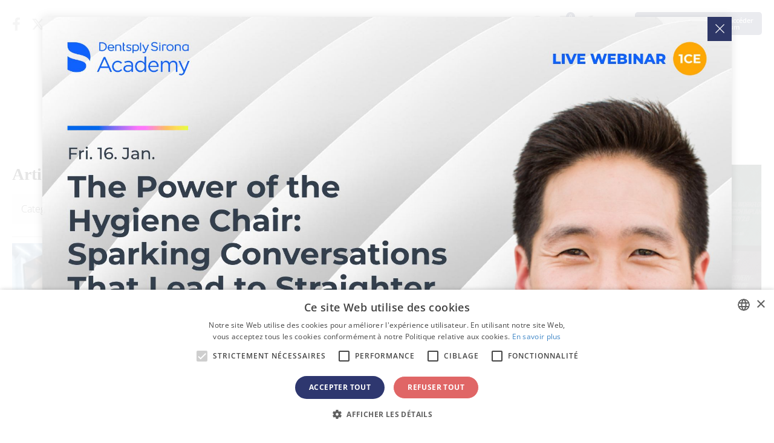

--- FILE ---
content_type: text/html; charset=UTF-8
request_url: https://fr.dental-tribune.com/news/?_tags=dental-laboratory
body_size: 31752
content:



<!doctype html>
<html lang='fr-FR'>

<head>
	<script type="text/javascript" charset="UTF-8" src="//cdn.cookie-script.com/s/057e68b5f42875c5630325afe621d060.js"></script>
	<script>
		function popup_window(url, title, w, h) {
			var left = (screen.width / 2) - (w / 2) + window.screenX;
			var top = (screen.height / 2) - (h / 2);
			return window.open(url, title, 'toolbar=no, location=no, directories=no, status=no, menubar=no, scrollbars=no, resizable=no, copyhistory=no, width=' + w + ', height=' + h + ', top=' + top + ', left=' + left);
		}
	</script>

		<meta charset="UTF-8">
<script type="text/javascript">
var gform;gform||(document.addEventListener("gform_main_scripts_loaded",function(){gform.scriptsLoaded=!0}),window.addEventListener("DOMContentLoaded",function(){gform.domLoaded=!0}),gform={domLoaded:!1,scriptsLoaded:!1,initializeOnLoaded:function(o){gform.domLoaded&&gform.scriptsLoaded?o():!gform.domLoaded&&gform.scriptsLoaded?window.addEventListener("DOMContentLoaded",o):document.addEventListener("gform_main_scripts_loaded",o)},hooks:{action:{},filter:{}},addAction:function(o,n,r,t){gform.addHook("action",o,n,r,t)},addFilter:function(o,n,r,t){gform.addHook("filter",o,n,r,t)},doAction:function(o){gform.doHook("action",o,arguments)},applyFilters:function(o){return gform.doHook("filter",o,arguments)},removeAction:function(o,n){gform.removeHook("action",o,n)},removeFilter:function(o,n,r){gform.removeHook("filter",o,n,r)},addHook:function(o,n,r,t,i){null==gform.hooks[o][n]&&(gform.hooks[o][n]=[]);var e=gform.hooks[o][n];null==i&&(i=n+"_"+e.length),gform.hooks[o][n].push({tag:i,callable:r,priority:t=null==t?10:t})},doHook:function(n,o,r){var t;if(r=Array.prototype.slice.call(r,1),null!=gform.hooks[n][o]&&((o=gform.hooks[n][o]).sort(function(o,n){return o.priority-n.priority}),o.forEach(function(o){"function"!=typeof(t=o.callable)&&(t=window[t]),"action"==n?t.apply(null,r):r[0]=t.apply(null,r)})),"filter"==n)return r[0]},removeHook:function(o,n,t,i){var r;null!=gform.hooks[o][n]&&(r=(r=gform.hooks[o][n]).filter(function(o,n,r){return!!(null!=i&&i!=o.tag||null!=t&&t!=o.priority)}),gform.hooks[o][n]=r)}});
</script>

	<meta name="viewport" content="width=device-width, initial-scale=1">
	<link rel="profile" href="https://gmpg.org/xfn/11">
	<link rel="apple-touch-icon" sizes="57x57" href="https://cdn.dental-tribune.com/dt/wp-content/themes/dt/images/favicon/apple-icon-57x57.png">
	<link rel="apple-touch-icon" sizes="60x60" href="https://cdn.dental-tribune.com/dt/wp-content/themes/dt/images/favicon/apple-icon-60x60.png">
	<link rel="apple-touch-icon" sizes="72x72" href="https://cdn.dental-tribune.com/dt/wp-content/themes/dt/images/favicon/apple-icon-72x72.png">
	<link rel="apple-touch-icon" sizes="76x76" href="https://cdn.dental-tribune.com/dt/wp-content/themes/dt/images/favicon/apple-icon-76x76.png">
	<link rel="apple-touch-icon" sizes="114x114" href="https://cdn.dental-tribune.com/dt/wp-content/themes/dt/images/favicon/apple-icon-114x114.png">
	<link rel="apple-touch-icon" sizes="120x120" href="https://cdn.dental-tribune.com/dt/wp-content/themes/dt/images/favicon/apple-icon-120x120.png">
	<link rel="apple-touch-icon" sizes="144x144" href="https://cdn.dental-tribune.com/dt/wp-content/themes/dt/images/favicon/apple-icon-144x144.png">
	<link rel="apple-touch-icon" sizes="152x152" href="https://cdn.dental-tribune.com/dt/wp-content/themes/dt/images/favicon/apple-icon-152x152.png">
	<link rel="apple-touch-icon" sizes="180x180" href="https://cdn.dental-tribune.com/dt/wp-content/themes/dt/images/favicon/apple-icon-180x180.png">
	<link rel="icon" type="image/png" sizes="192x192" href="https://cdn.dental-tribune.com/dt/wp-content/themes/dt/images/favicon/android-icon-192x192.png">
	<link rel="icon" type="image/png" sizes="32x32" href="https://cdn.dental-tribune.com/dt/wp-content/themes/dt/images/favicon/favicon-32x32.png">
	<link rel="icon" type="image/png" sizes="96x96" href="https://cdn.dental-tribune.com/dt/wp-content/themes/dt/images/favicon/favicon-96x96.png">
	<link rel="icon" type="image/png" sizes="16x16" href="https://cdn.dental-tribune.com/dt/wp-content/themes/dt/images/favicon/favicon-16x16.png">
	<link rel="manifest" href="https://cdn.dental-tribune.com/dt/wp-content/themes/dt/images/favicon/manifest.js?v=1639723922on">
	<meta name="msapplication-TileColor" content="#ffffff">
	<meta name="msapplication-TileImage" content="https://cdn.dental-tribune.com/dt/wp-content/themes/dt/images/favicon/ms-icon-144x144.png">
	<meta name="theme-color" content="#ffffff">
	
	<meta name='robots' content='max-image-preview:large' />
<link rel='stylesheet' id='wp-block-library-css'  href='https://fr.dental-tribune.com/wp-includes/css/dist/block-library/style.min.css?ver=5.8.10' type='text/css' media='all' />
<script type='text/javascript' defer src='https://fr.dental-tribune.com/wp-includes/js/jquery/jquery.min.js?ver=3.6.0' id='jquery-core-js'></script>
<script type='text/javascript' defer src='https://fr.dental-tribune.com/wp-includes/js/jquery/jquery-migrate.min.js?ver=3.3.2' id='jquery-migrate-js'></script>
	

	<script src="https://cdn.dental-tribune.com/dt/wp-content/themes/dt/js/jquery_3_5_1/jquery-3.5.1.min.js?v=1724239100"></script>
	<script src="https://cdn.dental-tribune.com/dt/wp-content/themes/dt/js/owl-carousel/owl.carousel.min.js?v=1639664820"></script>
	<script src="https://cdn.dental-tribune.com/dt/wp-content/themes/dt/js/owl-carousel/owl.carousel2.thumbs.min.js?v=1627400400"></script>

	<link rel="stylesheet" href="https://cdn.dental-tribune.com/dt/wp-content/themes/dt/css/bootstrap.min.css?v=1611615600">

	<link href="https://cdn.dental-tribune.com/dt/wp-content/themes/dt/fonts/fontawesome-5.15.4/all.css?v=1646825252" rel="stylesheet"> <!--load all styles -->
	<link href="https://cdn.dental-tribune.com/dt/wp-content/themes/dt/fonts/fontawesome-6.4.2/all.css?v=1699889180" rel="stylesheet"> <!--load all styles -->
	<link href="https://cdn.dental-tribune.com/dt/wp-content/themes/dt/fonts/open-sans-ext/open-sans.css?v=1666342791" rel="stylesheet"> <!--load all styles -->



	<!-- <link href="/wp-content/themes/dt/fonts/custom/style.css" rel="stylesheet">  -->
	<link href="https://cdn.dental-tribune.com/dt/wp-content/themes/dt/fonts/custom-2/style.css?v=1626336780" rel="stylesheet"> <!--load all styles -->
	<link rel="stylesheet" href="https://cdn.dental-tribune.com/dt/wp-content/themes/dt/js/owl-carousel/owl.carousel.min.css?v=1611615600">
	<link rel="stylesheet" href="https://cdn.dental-tribune.com/dt/wp-content/themes/dt/css/gravity.css?v=1739432787">
	<link rel="stylesheet" href="https://cdn.dental-tribune.com/dt/wp-content/themes/dt/css/chosen.css?v=1637248560">
	<link rel="stylesheet" href="https://cdn.dental-tribune.com/dt/wp-content/themes/dt/css/styles.css?v=1761832684">
	<link rel="stylesheet" href="https://cdn.dental-tribune.com/dt/wp-content/themes/dt/css/woocommerce.css?v=1653476066">
	<link rel="stylesheet" href="https://cdn.dental-tribune.com/dt/wp-content/themes/dt/css/select2.css?v=1628251260">
	<title>Actualités &amp; Tendances en Dentisterie | Dental Tribune France</title>
	<meta name="title" content="Actualités &amp; Tendances en Dentisterie | Dental Tribune France">
	<meta name="description" content="Lisez les dernières nouvelles et articles spécialisés en dentisterie. Découvrez les tendances mondiales, les formations et plus encore sur Dental Tribune France."/>
	<meta name="keywords" content="Advertorial, Business, Clinical, Editorial, Education, Events, Interviews, News, Cosmetic Dentistry, Dental Hygiene, Dental Lab, Endodontics, General Dentistry, Implantology, Orthodontics, Overview, Pediatric Dentistry, Periodontology, Practice Management">
	<meta property="og:title" content="Actualités &amp; Tendances en Dentisterie | Dental Tribune France">
	<meta property="og:site_name" content="Dental Tribune France">
	<meta property="og:url" content="https://fr.dental-tribune.com/news/">
	<meta property="og:description" content="Lisez les dernières nouvelles et articles spécialisés en dentisterie. Découvrez les tendances mondiales, les formations et plus encore sur Dental Tribune France.">
	<meta property="og:type" content="website">
	<meta property="og:image" content="https://cdn.dental-tribune.com/dti//0001/b6565be0/cmVzaXplLWNyb3Aodz0xMjAwO2g9NjI3O2FuY2hvcj1jZW50ZXIpOnNoYXJwZW4obGV2ZWw9MCk6b3V0cHV0KGZvcm1hdD1wbmcp/wp-content/themes/dt/images/DT-default-share.png">
	<meta property="og:updated_time" content="2021-08-11T10:25:00-0400" />
	<meta property="og:image:width" content="1200" />
	<meta property="og:image:height" content="627" />
	<meta property="fb:app_id" content="2507254925974436">
<link rel="alternate" href=https://www.dental-tribune.com/news/ hreflang="x-default">
<link rel="alternate" href=https://test.dental-tribune.com/news/ hreflang="x-default">
<link rel="alternate" href=https://de.dental-tribune.com/news/ hreflang="de-DE">
<link rel="alternate" href=https://fi.dental-tribune.com/news/ hreflang="fi-FI">
<link rel="alternate" href=https://nordic.dental-tribune.com/news/ hreflang="en-SE">
<link rel="alternate" href=https://nordic.dental-tribune.com/news/ hreflang="en-DK">
<link rel="alternate" href=https://nordic.dental-tribune.com/news/ hreflang="en-IS">
<link rel="alternate" href=https://nordic.dental-tribune.com/news/ hreflang="en-NO">
<link rel="alternate" href=https://br.dental-tribune.com/news/ hreflang="pt-BR">
<link rel="alternate" href=https://asean.dental-tribune.com/news/ hreflang="en-BR">
<link rel="alternate" href=https://pt.dental-tribune.com/news/ hreflang="pt-PT">
<link rel="alternate" href=https://ca.dental-tribune.com/news/ hreflang="en-CA">
<link rel="alternate" href=https://la.dental-tribune.com/news/ hreflang="es-MX">
<link rel="alternate" href=https://la.dental-tribune.com/news/ hreflang="es-VE">
<link rel="alternate" href=https://la.dental-tribune.com/news/ hreflang="es-AR">
<link rel="alternate" href=https://la.dental-tribune.com/news/ hreflang="es-CO">
<link rel="alternate" href=https://la.dental-tribune.com/news/ hreflang="es-PE">
<link rel="alternate" href=https://us.dental-tribune.com/news/ hreflang="en-US">
<link rel="alternate" href=https://at.dental-tribune.com/news/ hreflang="de-AT">
<link rel="alternate" href=https://hu.dental-tribune.com/news/ hreflang="hu-HU">
<link rel="alternate" href=https://ba.dental-tribune.com/news/ hreflang="bs-BA">
<link rel="alternate" href=https://bgmk.dental-tribune.com/news/ hreflang="bg-BG">
<link rel="alternate" href=https://czsk.dental-tribune.com/news/ hreflang="cz-CZ">
<link rel="alternate" href=https://hr.dental-tribune.com/news/ hreflang="hr-HR">
<link rel="alternate" href=https://fr.dental-tribune.com/news/ hreflang="fr-FR">
<link rel="alternate" href=https://gr.dental-tribune.com/news/ hreflang="el-GR">
<link rel="alternate" href=https://it.dental-tribune.com/news/ hreflang="it-IT">
<link rel="alternate" href=https://nl.dental-tribune.com/news/ hreflang="nl-NL">
<link rel="alternate" href=https://pl.dental-tribune.com/news/ hreflang="pl-PL">
<link rel="alternate" href=https://romd.dental-tribune.com/news/ hreflang="ro-RO">
<link rel="alternate" href=https://romd.dental-tribune.com/news/ hreflang="ro-MD">
<link rel="alternate" href=https://ru.dental-tribune.com/news/ hreflang="ru-RU">
<link rel="alternate" href=https://rsme.dental-tribune.com/news/ hreflang="sr-SR">
<link rel="alternate" href=https://si.dental-tribune.com/news/ hreflang="sl-SI">
<link rel="alternate" href=https://es.dental-tribune.com/news/ hreflang="es-ES">
<link rel="alternate" href=https://ch.dental-tribune.com/news/ hreflang="de-CH">
<link rel="alternate" href=https://tr.dental-tribune.com/news/ hreflang="tr-TR">
<link rel="alternate" href=https://uk.dental-tribune.com/news/ hreflang="en-GB">
<link rel="alternate" href=https://uk.dental-tribune.com/news/ hreflang="en-IE">
<link rel="alternate" href=https://cn.dental-tribune.com/news/ hreflang="zh-CN">
<link rel="alternate" href=https://in.dental-tribune.com/news/ hreflang="en-IN">
<link rel="alternate" href=https://jp.dental-tribune.com/news/ hreflang="ja-JP">
<link rel="alternate" href=https://pk.dental-tribune.com/news/ hreflang="en-PK">
<link rel="alternate" href=https://il.dental-tribune.com/news/ hreflang="he-IL">
<link rel="alternate" href=https://me.dental-tribune.com/news/ hreflang="en-SY">
<link rel="alternate" href=https://me.dental-tribune.com/news/ hreflang="en-AE">
<link rel="alternate" href=https://me.dental-tribune.com/news/ hreflang="en-YE">
<link rel="alternate" href=https://me.dental-tribune.com/news/ hreflang="en-SA">
<link rel="alternate" href=https://me.dental-tribune.com/news/ hreflang="en-IQ">
<link rel="alternate" href=https://dz.dental-tribune.com/news/ hreflang="fr-DZ">
<link rel="alternate" href=https://vn.dental-tribune.com/news/ hreflang="vi-VN">
<link rel="alternate" href=https://international-dental-show.dental-tribune.com/news/ hreflang="x-default">
<link rel="alternate" href=https://dental3dprintingmagazine.dental-tribune.com/news/ hreflang="x-default">
<link rel="alternate" href=https://coronavirus.dental-tribune.com/news/ hreflang="en-en">
<link rel="alternate" href=https://dentalalignersmagazine.dental-tribune.com/news/ hreflang="x-default">
	
	
			<!-- Matomo -->
		<script>
			var _paq = window._paq = window._paq || [];
			/* tracker methods like "setCustomDimension" should be called before "trackPageView" */
			_paq.push(['trackPageView']);
			_paq.push(['enableLinkTracking']);
			(function() {
				var u = "https://analytics.tribune-group.com/";
				_paq.push(['setTrackerUrl', u + 'matomo.php']);
				_paq.push(['setSiteId', 19]);

				//DUPLICATE DATA TO TRACK GLOBALLY - TAKEN FROM:
				//https://developer.matomo.org/guides/tracking-javascript-guide#multiple-piwik-trackers
				var websiteIdDuplicate = 6;
				_paq.push(['addTracker', u + 'matomo.php', websiteIdDuplicate]);

				var d = document,
					g = d.createElement('script'),
					s = d.getElementsByTagName('script')[0];
				g.async = true;
				g.src = u + 'matomo.js';
				s.parentNode.insertBefore(g, s);
			})();
		</script>
		<!-- End Matomo Code -->
	
	<!-- Meta Pixel Code -->
		<!-- End Meta Pixel Code -->

</head>

<body class="archive post-type-archive post-type-archive-news  not-logged-in">
	
	<div class="wrapper">

						
	<div class="search-wrap">
		<div class="search-field">
			<div class="search-close"><i class="icon-close"></i></div>
			<h3>Search Dental Tribune</h3>
			<form action="/">
				<input type="text" value="" name="s" id="s">
				<input type="submit" id="searchsubmit" value="Search">
			</form>

		</div>
	</div>

	<header id="masthead" class="site-header">

		<div class="content">
			<div class="top">

				<ul class="sm"><li><a href="https://www.facebook.com/Dental.Tribune.France/" target="_blank"><i class="fab fa-facebook-f"></i></a></li><li><a href="https://twitter.com/DentalTribuneIn/" target="_blank"><i class="fa-brands fa-x-twitter"></i></a></li><li><a href="https://www.linkedin.com/company/dental-tribune-international/" target="_blank"><i class="fab fa-linkedin-in"></i></a></li></ul>
				
				<ul class="icons">
					<!--<li><a href="" class="bookmark"><span 
					class="icon-bookmark icon-bookmark-solid"></span></a></li>-->

					<li><a href="" class="header-search"><span class="icon-search"></span></a></li>

					<li><a href="/account/favorites/" class="bookmark"><span class="fav-count icon-bookmark-solid"></span><span class="count">0</span></a></li>
					<li><a href="" class="dark-mode"><span class="icon-moon"></span></a></li>
					<li><a href="/account/newsletter/"><i class="fas fa-envelope"></i></a></li>
					<li class="user-menu">
						<a href="/login/" >
							<span class="icon-user"></span>
															<em>Connectez-vous pour accéder<br> tout le contenu premium</em>
													
						</a>
												
					</li>
					
					<li class="menuTrigger">
						<div><span></span> <span></span> <span></span> </div>
					</li>
				</ul>


			</div>

			<div class="middle">
				
				<a href="/" class="logo"><img src="https://cdn.dental-tribune.com/dt/wp-content/themes/dt/images/logo.png" alt=""></a>
				<a href="/" class="logo small"><img loading="lazy" src="https://cdn.dental-tribune.com/dt/wp-content/themes/dt/images/logo-small.png" alt=""></a>
				<div class="language">
					<img class="flag " src="https://cdn.dental-tribune.com/dt/wp-content/themes/dt/images/flags/fr.png" alt="">
					<i class="fas fa-sort-down"></i>
				</div>
				<div class="countryList">
	<div class="close icon-close"></div>
	<div class="inside">
				<div class="h2"><span><a>International</a></span></div>
		<ul>
						<li>
				<a href="https://www.dental-tribune.com">
					<img class="bw" src="https://cdn.dental-tribune.com/dt/wp-content/themes/dt/images/flags/www.png" alt="" style="box-shadow:none;">
					<strong>International</strong> / International
				</a>
			</li>
					</ul>		
		<div class="h2"><span><a>Amériques</a></span></div>
		<ul>
			<!--<li><a href="https://am.dental-tribune.com"><img class="bw" src="/wp-content/themes/dt/images/flags/am.png" alt=""><strong>Americas</strong> / Americas</a></li>-->
						<li>
				<a href="https://br.dental-tribune.com">
					<img src="https://cdn.dental-tribune.com/dt/wp-content/themes/dt/images/flags/br.png" alt="">
					<strong>Brésil</strong> / Brasil
				</a>
			</li>
									<li>
				<a href="https://ca.dental-tribune.com">
					<img src="https://cdn.dental-tribune.com/dt/wp-content/themes/dt/images/flags/ca.png" alt="">
					<strong>Canada</strong> / Canada
				</a>
			</li>
									<li>
				<a href="https://la.dental-tribune.com">
					<img src="https://cdn.dental-tribune.com/dt/wp-content/themes/dt/images/flags/la.png" alt="">
					<strong>Amérique latine</strong> / Latinoamérica
				</a>
			</li>
									<li>
				<a href="https://us.dental-tribune.com">
					<img src="https://cdn.dental-tribune.com/dt/wp-content/themes/dt/images/flags/us.png" alt="">
					<strong>États-Unis</strong> / USA
				</a>
			</li>
					</ul>		
		<div class="h2"><span><a>Europe </a></span></div>
		<ul>
			<!--<li><a href="https://eu.dental-tribune.com"><img class="bw" src="/wp-content/themes/dt/images/flags/eu.png" alt=""><strong>Europe</strong> / Europe</a></li>-->
									<li>				
				<a href="https://at.dental-tribune.com">
					<img src="https://cdn.dental-tribune.com/dt/wp-content/themes/dt/images/flags/at.png" alt="">
					<strong>Autriche</strong> / Österreich
				</a>
			</li>
									<li>
				<a href="https://ba.dental-tribune.com">
					<img src="https://cdn.dental-tribune.com/dt/wp-content/themes/dt/images/flags/ba.png" alt="">
					<strong>Bosnie Herzégovine</strong> / Босна и Херцеговина
				</a>
			</li>
									<li>
				<a href="https://bgmk.dental-tribune.com">
					<img src="https://cdn.dental-tribune.com/dt/wp-content/themes/dt/images/flags/bgmk.png" alt="">
					<strong>Bulgarie</strong> / България
				</a>
			</li>
									<li>
				<a href="https://hr.dental-tribune.com">
					<img src="https://cdn.dental-tribune.com/dt/wp-content/themes/dt/images/flags//hr.png" alt="">
					<strong>Croatie</strong> / Hrvatska
				</a>
			</li>
									<li>
				<a href="https://czsk.dental-tribune.com">
					<img src="https://cdn.dental-tribune.com/dt/wp-content/themes/dt/images/flags/czsk.png" alt="">
					<strong>République tchèque et Slovaquie</strong> / Česká republika &amp; Slovensko
				</a>
			</li>
			
										
			<li>
				<a href="https://fr.dental-tribune.com">
					<img src="https://cdn.dental-tribune.com/dt/wp-content/themes/dt/images/flags/fr.png" alt="">
					<strong>France</strong> / France
				</a>
			</li>
									<li>
				<a href="https://de.dental-tribune.com">
					<img src="https://cdn.dental-tribune.com/dt/wp-content/themes/dt/images/flags/de.png" alt="">
					<strong>Allemagne</strong> / Deutschland
				</a>
			</li>
									<li>
				<a href="https://gr.dental-tribune.com">
					<img src="https://cdn.dental-tribune.com/dt/wp-content/themes/dt/images/flags/gr.png" alt="">
					<strong>Grèce</strong> / ΕΛΛΑΔΑ
				</a>
			</li>
									<li>
				<a href="https://hu.dental-tribune.com">
					<img src="https://cdn.dental-tribune.com/dt/wp-content/themes/dt/images/flags/hu.png" alt="">
					<strong>Hongrie</strong> / Hungary
				</a>
			</li>
									<li>
				<a href="https://it.dental-tribune.com">
					<img src="https://cdn.dental-tribune.com/dt/wp-content/themes/dt/images/flags/it.png" alt="">
					<strong>Italie</strong> / Italia
				</a>
			</li>
									<li>
				<a href="https://nl.dental-tribune.com">
					<img src="https://cdn.dental-tribune.com/dt/wp-content/themes/dt/images/flags/nl.png" alt="">
					<strong>Pays-Bas</strong> / Nederland
				</a>
			</li>
									<li><a href="https://nordic.dental-tribune.com">
				<img src="https://cdn.dental-tribune.com/dt/wp-content/themes/dt/images/flags/nordic.png" alt="">
				<strong>Nordique</strong> / Nordic
				</a>
			</li>
									<li>
				<a href="https://pl.dental-tribune.com">
					<img src="https://cdn.dental-tribune.com/dt/wp-content/themes/dt/images/flags/pl.png" alt="">
					<strong>Pologne</strong> / Polska
				</a>
			</li>
									<li>
				<a href="https://pt.dental-tribune.com">
					<img src="https://cdn.dental-tribune.com/dt/wp-content/themes/dt/images/flags/pt.png" alt="">
					<strong>Portugal</strong> / Portugal
				</a>
			</li>
									<li>
				<a href="https://romd.dental-tribune.com">
					<img src="https://cdn.dental-tribune.com/dt/wp-content/themes/dt/images/flags/romd.png" alt="">
					<strong>Roumanie &amp; Moldavie</strong> / România &amp; Moldova
				</a>
			</li>
												<li>
				<a href="https://si.dental-tribune.com">
					<img src="https://cdn.dental-tribune.com/dt/wp-content/themes/dt/images/flags/si.png" alt="">
					<strong>Slovénie</strong> / Slovenija
				</a>
			</li>
									<li>
				<a href="https://rsme.dental-tribune.com">
					<img src="https://cdn.dental-tribune.com/dt/wp-content/themes/dt/images/flags/rsme.png" alt="">
					<strong>Serbie et Monténégro</strong> / Србија и Црна Гора
				</a>
			</li>
									<li>
				<a href="https://es.dental-tribune.com">
					<img src="https://cdn.dental-tribune.com/dt/wp-content/themes/dt/images/flags/es.png" alt="">
					<strong>Espagne</strong> / España
				</a>
			</li>
			
									<li>
				<a href="https://ch.dental-tribune.com">
					<img src="https://cdn.dental-tribune.com/dt/wp-content/themes/dt/images/flags/ch.png" alt="">
					<strong>Suisse</strong> / Schweiz
				</a>
			</li>
									<li>
				<a href="https://tr.dental-tribune.com">
					<img src="https://cdn.dental-tribune.com/dt/wp-content/themes/dt/images/flags/tr.png" alt="">
					<strong>Turquie</strong> / Türkiye
				</a>
			</li>
									<li>
				<a href="https://uk.dental-tribune.com">
					<img src="https://cdn.dental-tribune.com/dt/wp-content/themes/dt/images/flags/uk.png" alt="">
					<strong>Royaume-Uni et Irlande</strong> / UK &amp; Ireland
				</a>
			</li>
			
		</ul>
		<div class="h2"><span><a>Asie-Pacifique</a></span></div>
		<ul>
						<li>
				<a href="https://cn.dental-tribune.com">
					<img src="https://cdn.dental-tribune.com/dt/wp-content/themes/dt/images/flags/cn.png" alt="">
					<strong>Chine</strong> / 中国
				</a>
			</li>
									<li>
				<a href="https://in.dental-tribune.com">
					<img src="https://cdn.dental-tribune.com/dt/wp-content/themes/dt/images/flags/in.png" alt="">
					<strong>Inde</strong> / भारत गणराज्य
				</a>
			</li>
												<li>
				<a href="https://pk.dental-tribune.com">
					<img src="https://cdn.dental-tribune.com/dt/wp-content/themes/dt/images/flags/pk.png" alt="">
					<strong>Pakistan</strong> / Pākistān
				</a>
			</li>
									<li>
				<a href="https://vn.dental-tribune.com">
					<img src="https://cdn.dental-tribune.com/dt/wp-content/themes/dt/images/flags/vn.png" alt="">
					<strong>Vietnam</strong> / Việt Nam
				</a>
			</li>
									<li>
				<a href="https://asean.dental-tribune.com">
					<img src="https://cdn.dental-tribune.com/dt/wp-content/themes/dt/images/flags/asean.png" alt="">
					<strong>ANASE</strong> / ASEAN
				</a>
			</li>
			

		</ul>
		<div class="h2"><span><a>Moyen-Orient et Afrique</a></span></div>
		<ul>
						<li>
				<a href="https://il.dental-tribune.com">
					<img src="https://cdn.dental-tribune.com/dt/wp-content/themes/dt/images/flags/il.png" alt="">
					<strong>Israël</strong> / מְדִינַת יִשְׂרָאֵל
				</a>
			</li>
									<li>
				<a href="https://dz.dental-tribune.com">
					<img src="https://cdn.dental-tribune.com/dt/wp-content/themes/dt/images/flags/dz.png" alt="">
					<strong>Algérie, Maroc et Tunisie</strong> / الجزائر والمغرب وتونس
				</a>
			</li>
									<li>
				<a href="https://me.dental-tribune.com">
					<img src="https://cdn.dental-tribune.com/dt/wp-content/themes/dt/images/flags/me.png" alt="">
					<strong>Moyen-Orient</strong> / Middle East
				</a>
			</li>
								</ul>
		

	</div>
</div>			</div>

			<ul class="menu ">
				<li>
					<a href="/news/">Nouvelles</a>
					<div class="dropdown">
						<div class="content">
							<div class="listing"> 	
     
        <div class="item 365673">
       <div class="content" style="cursor: pointer;" onclick="window.location='https://fr.dental-tribune.com/news/le-diabete-de-type-2-pourrait-augmenter-les-sucres-salivaires-et-contribuer-a-un-biofilm-buccal-plus-cariogene/';">
        <div class="banner-wrap">
         <a href="https://fr.dental-tribune.com/news/le-diabete-de-type-2-pourrait-augmenter-les-sucres-salivaires-et-contribuer-a-un-biofilm-buccal-plus-cariogene/" class="banner">
            <picture><source srcset="https://cdn.dental-tribune.com/dti//0001/05eee8e9/cmVzaXplLWNyb3Aodz0yNDA7aD0xMzUpOnNoYXJwZW4obGV2ZWw9MCk6b3V0cHV0KGZvcm1hdD13ZWJwKQ/up/dt/2026/01/Plasma-to-saliva-sugar-transfer-in-type-2-diabetes-may-shift-oral-biofilms-toward-caries.jpg 240w ,
https://cdn.dental-tribune.com/dti//0001/edc4af2d/cmVzaXplLWNyb3Aodz0xMjA7aD02OCk6c2hhcnBlbihsZXZlbD0wKTpvdXRwdXQoZm9ybWF0PXdlYnAp/up/dt/2026/01/Plasma-to-saliva-sugar-transfer-in-type-2-diabetes-may-shift-oral-biofilms-toward-caries.jpg 120w ,
https://cdn.dental-tribune.com/dti//0001/f0ae6246/cmVzaXplLWNyb3Aodz0xODA7aD0xMDIpOnNoYXJwZW4obGV2ZWw9MCk6b3V0cHV0KGZvcm1hdD13ZWJwKQ/up/dt/2026/01/Plasma-to-saliva-sugar-transfer-in-type-2-diabetes-may-shift-oral-biofilms-toward-caries.jpg 180w ,
https://cdn.dental-tribune.com/dti//0001/812df1ee/cmVzaXplLWNyb3Aodz0zNjA7aD0yMDMpOnNoYXJwZW4obGV2ZWw9MCk6b3V0cHV0KGZvcm1hdD13ZWJwKQ/up/dt/2026/01/Plasma-to-saliva-sugar-transfer-in-type-2-diabetes-may-shift-oral-biofilms-toward-caries.jpg 360w ,
https://cdn.dental-tribune.com/dti//0001/c50de8dd/cmVzaXplLWNyb3Aodz00ODA7aD0yNzApOnNoYXJwZW4obGV2ZWw9MCk6b3V0cHV0KGZvcm1hdD13ZWJwKQ/up/dt/2026/01/Plasma-to-saliva-sugar-transfer-in-type-2-diabetes-may-shift-oral-biofilms-toward-caries.jpg 480w " sizes="(min-width: 1320px) 240px, (min-width: 1020px) calc(20vw - 160px)" type="image/webp"/>
	    <source srcset="https://cdn.dental-tribune.com/dti//0001/db6f174a/cmVzaXplLWNyb3Aodz0yNDA7aD0xMzUpOnNoYXJwZW4obGV2ZWw9MCk6b3V0cHV0KGZvcm1hdD1qcGVnKQ/up/dt/2026/01/Plasma-to-saliva-sugar-transfer-in-type-2-diabetes-may-shift-oral-biofilms-toward-caries.jpg 240w ,
https://cdn.dental-tribune.com/dti//0001/aac71c02/cmVzaXplLWNyb3Aodz0xMjA7aD02OCk6c2hhcnBlbihsZXZlbD0wKTpvdXRwdXQoZm9ybWF0PWpwZWcp/up/dt/2026/01/Plasma-to-saliva-sugar-transfer-in-type-2-diabetes-may-shift-oral-biofilms-toward-caries.jpg 120w ,
https://cdn.dental-tribune.com/dti//0001/c1a6ef14/cmVzaXplLWNyb3Aodz0xODA7aD0xMDIpOnNoYXJwZW4obGV2ZWw9MCk6b3V0cHV0KGZvcm1hdD1qcGVnKQ/up/dt/2026/01/Plasma-to-saliva-sugar-transfer-in-type-2-diabetes-may-shift-oral-biofilms-toward-caries.jpg 180w ,
https://cdn.dental-tribune.com/dti//0001/71c43dd8/cmVzaXplLWNyb3Aodz0zNjA7aD0yMDMpOnNoYXJwZW4obGV2ZWw9MCk6b3V0cHV0KGZvcm1hdD1qcGVnKQ/up/dt/2026/01/Plasma-to-saliva-sugar-transfer-in-type-2-diabetes-may-shift-oral-biofilms-toward-caries.jpg 360w ,
https://cdn.dental-tribune.com/dti//0001/929fc757/cmVzaXplLWNyb3Aodz00ODA7aD0yNzApOnNoYXJwZW4obGV2ZWw9MCk6b3V0cHV0KGZvcm1hdD1qcGVnKQ/up/dt/2026/01/Plasma-to-saliva-sugar-transfer-in-type-2-diabetes-may-shift-oral-biofilms-toward-caries.jpg 480w " sizes="(min-width: 1320px) 240px, (min-width: 1020px) calc(20vw - 160px)" type="image/jpeg"/><img src="https://cdn.dental-tribune.com/dti//0001/db6f174a/cmVzaXplLWNyb3Aodz0yNDA7aD0xMzUpOnNoYXJwZW4obGV2ZWw9MCk6b3V0cHV0KGZvcm1hdD1qcGVnKQ/up/dt/2026/01/Plasma-to-saliva-sugar-transfer-in-type-2-diabetes-may-shift-oral-biofilms-toward-caries.jpg" srcset="https://cdn.dental-tribune.com/dti//0001/db6f174a/cmVzaXplLWNyb3Aodz0yNDA7aD0xMzUpOnNoYXJwZW4obGV2ZWw9MCk6b3V0cHV0KGZvcm1hdD1qcGVnKQ/up/dt/2026/01/Plasma-to-saliva-sugar-transfer-in-type-2-diabetes-may-shift-oral-biofilms-toward-caries.jpg 240w ,
https://cdn.dental-tribune.com/dti//0001/aac71c02/cmVzaXplLWNyb3Aodz0xMjA7aD02OCk6c2hhcnBlbihsZXZlbD0wKTpvdXRwdXQoZm9ybWF0PWpwZWcp/up/dt/2026/01/Plasma-to-saliva-sugar-transfer-in-type-2-diabetes-may-shift-oral-biofilms-toward-caries.jpg 120w ,
https://cdn.dental-tribune.com/dti//0001/c1a6ef14/cmVzaXplLWNyb3Aodz0xODA7aD0xMDIpOnNoYXJwZW4obGV2ZWw9MCk6b3V0cHV0KGZvcm1hdD1qcGVnKQ/up/dt/2026/01/Plasma-to-saliva-sugar-transfer-in-type-2-diabetes-may-shift-oral-biofilms-toward-caries.jpg 180w ,
https://cdn.dental-tribune.com/dti//0001/71c43dd8/cmVzaXplLWNyb3Aodz0zNjA7aD0yMDMpOnNoYXJwZW4obGV2ZWw9MCk6b3V0cHV0KGZvcm1hdD1qcGVnKQ/up/dt/2026/01/Plasma-to-saliva-sugar-transfer-in-type-2-diabetes-may-shift-oral-biofilms-toward-caries.jpg 360w ,
https://cdn.dental-tribune.com/dti//0001/929fc757/cmVzaXplLWNyb3Aodz00ODA7aD0yNzApOnNoYXJwZW4obGV2ZWw9MCk6b3V0cHV0KGZvcm1hdD1qcGVnKQ/up/dt/2026/01/Plasma-to-saliva-sugar-transfer-in-type-2-diabetes-may-shift-oral-biofilms-toward-caries.jpg 480w " sizes="(min-width: 1320px) 240px, (min-width: 1020px) calc(20vw - 160px)" type="image/jpeg" alt="Le diabète de type 2 pourrait augmenter les sucres salivaires et contribuer à un biofilm buccal plus cariogène" title="Le diabète de type 2 pourrait augmenter les sucres salivaires et contribuer à un biofilm buccal plus cariogène" />
	</picture>        </a>

        <div class="meta ">
          <div class="info">
                        
                        <span>jeu. 15 janvier 2026</span>
                        <span>Nouvelles</span>
                                            </div>

    </div>
</div>
<div class="text ">
    <h2><a href="https://fr.dental-tribune.com/news/le-diabete-de-type-2-pourrait-augmenter-les-sucres-salivaires-et-contribuer-a-un-biofilm-buccal-plus-cariogene/" class="name">Le diabète de type 2 pourrait augmenter les sucres salivaires et contribuer à un biofilm buccal plus cariogène</a></h2>
</div>
</div>
</div>
    <div class="item 365947">
       <div class="content" style="cursor: pointer;" onclick="window.location='https://fr.dental-tribune.com/news/du-diagnostic-a-laction-gestion-efficace-de-lusure-dentaire/';">
        <div class="banner-wrap">
         <a href="https://fr.dental-tribune.com/news/du-diagnostic-a-laction-gestion-efficace-de-lusure-dentaire/" class="banner">
            <picture><source srcset="https://cdn.dental-tribune.com/dti//0001/d698c72a/cmVzaXplLWNyb3Aodz0yNDA7aD0xMzUpOnNoYXJwZW4obGV2ZWw9MCk6b3V0cHV0KGZvcm1hdD13ZWJwKQ/up/dt/2026/01/GC_Wear-campaign.jpg 240w ,
https://cdn.dental-tribune.com/dti//0001/e25a1d7d/cmVzaXplLWNyb3Aodz0xMjA7aD02OCk6c2hhcnBlbihsZXZlbD0wKTpvdXRwdXQoZm9ybWF0PXdlYnAp/up/dt/2026/01/GC_Wear-campaign.jpg 120w ,
https://cdn.dental-tribune.com/dti//0001/b6aa52ad/cmVzaXplLWNyb3Aodz0xODA7aD0xMDIpOnNoYXJwZW4obGV2ZWw9MCk6b3V0cHV0KGZvcm1hdD13ZWJwKQ/up/dt/2026/01/GC_Wear-campaign.jpg 180w ,
https://cdn.dental-tribune.com/dti//0001/1cc96071/cmVzaXplLWNyb3Aodz0zNjA7aD0yMDMpOnNoYXJwZW4obGV2ZWw9MCk6b3V0cHV0KGZvcm1hdD13ZWJwKQ/up/dt/2026/01/GC_Wear-campaign.jpg 360w ,
https://cdn.dental-tribune.com/dti//0001/3ce4eeb0/cmVzaXplLWNyb3Aodz00ODA7aD0yNzApOnNoYXJwZW4obGV2ZWw9MCk6b3V0cHV0KGZvcm1hdD13ZWJwKQ/up/dt/2026/01/GC_Wear-campaign.jpg 480w " sizes="(min-width: 1320px) 240px, (min-width: 1020px) calc(20vw - 160px)" type="image/webp"/>
	    <source srcset="https://cdn.dental-tribune.com/dti//0001/f932920c/cmVzaXplLWNyb3Aodz0yNDA7aD0xMzUpOnNoYXJwZW4obGV2ZWw9MCk6b3V0cHV0KGZvcm1hdD1qcGVnKQ/up/dt/2026/01/GC_Wear-campaign.jpg 240w ,
https://cdn.dental-tribune.com/dti//0001/ef7f3ae2/cmVzaXplLWNyb3Aodz0xMjA7aD02OCk6c2hhcnBlbihsZXZlbD0wKTpvdXRwdXQoZm9ybWF0PWpwZWcp/up/dt/2026/01/GC_Wear-campaign.jpg 120w ,
https://cdn.dental-tribune.com/dti//0001/8b93dfa7/cmVzaXplLWNyb3Aodz0xODA7aD0xMDIpOnNoYXJwZW4obGV2ZWw9MCk6b3V0cHV0KGZvcm1hdD1qcGVnKQ/up/dt/2026/01/GC_Wear-campaign.jpg 180w ,
https://cdn.dental-tribune.com/dti//0001/0729948a/cmVzaXplLWNyb3Aodz0zNjA7aD0yMDMpOnNoYXJwZW4obGV2ZWw9MCk6b3V0cHV0KGZvcm1hdD1qcGVnKQ/up/dt/2026/01/GC_Wear-campaign.jpg 360w ,
https://cdn.dental-tribune.com/dti//0001/8c33fff2/cmVzaXplLWNyb3Aodz00ODA7aD0yNzApOnNoYXJwZW4obGV2ZWw9MCk6b3V0cHV0KGZvcm1hdD1qcGVnKQ/up/dt/2026/01/GC_Wear-campaign.jpg 480w " sizes="(min-width: 1320px) 240px, (min-width: 1020px) calc(20vw - 160px)" type="image/jpeg"/><img src="https://cdn.dental-tribune.com/dti//0001/f932920c/cmVzaXplLWNyb3Aodz0yNDA7aD0xMzUpOnNoYXJwZW4obGV2ZWw9MCk6b3V0cHV0KGZvcm1hdD1qcGVnKQ/up/dt/2026/01/GC_Wear-campaign.jpg" srcset="https://cdn.dental-tribune.com/dti//0001/f932920c/cmVzaXplLWNyb3Aodz0yNDA7aD0xMzUpOnNoYXJwZW4obGV2ZWw9MCk6b3V0cHV0KGZvcm1hdD1qcGVnKQ/up/dt/2026/01/GC_Wear-campaign.jpg 240w ,
https://cdn.dental-tribune.com/dti//0001/ef7f3ae2/cmVzaXplLWNyb3Aodz0xMjA7aD02OCk6c2hhcnBlbihsZXZlbD0wKTpvdXRwdXQoZm9ybWF0PWpwZWcp/up/dt/2026/01/GC_Wear-campaign.jpg 120w ,
https://cdn.dental-tribune.com/dti//0001/8b93dfa7/cmVzaXplLWNyb3Aodz0xODA7aD0xMDIpOnNoYXJwZW4obGV2ZWw9MCk6b3V0cHV0KGZvcm1hdD1qcGVnKQ/up/dt/2026/01/GC_Wear-campaign.jpg 180w ,
https://cdn.dental-tribune.com/dti//0001/0729948a/cmVzaXplLWNyb3Aodz0zNjA7aD0yMDMpOnNoYXJwZW4obGV2ZWw9MCk6b3V0cHV0KGZvcm1hdD1qcGVnKQ/up/dt/2026/01/GC_Wear-campaign.jpg 360w ,
https://cdn.dental-tribune.com/dti//0001/8c33fff2/cmVzaXplLWNyb3Aodz00ODA7aD0yNzApOnNoYXJwZW4obGV2ZWw9MCk6b3V0cHV0KGZvcm1hdD1qcGVnKQ/up/dt/2026/01/GC_Wear-campaign.jpg 480w " sizes="(min-width: 1320px) 240px, (min-width: 1020px) calc(20vw - 160px)" type="image/jpeg" alt="Du diagnostic à l'action : gestion efficace de l'usure dentaire" title="Du diagnostic à l'action : gestion efficace de l'usure dentaire" />
	</picture>        </a>

        <div class="meta ">
          <div class="info">
                        
                        <span>mar. 13 janvier 2026</span>
                        <span>Éditorial</span>
                                            </div>

    </div>
</div>
<div class="text ">
    <h2><a href="https://fr.dental-tribune.com/news/du-diagnostic-a-laction-gestion-efficace-de-lusure-dentaire/" class="name">Du diagnostic à l'action : gestion efficace de l'usure dentaire</a></h2>
</div>
</div>
</div>
    <div class="item 365167">
       <div class="content" style="cursor: pointer;" onclick="window.location='https://fr.dental-tribune.com/news/un-compose-dorigine-vegetale-pourrait-constituer-un-adjuvant-non-antibiotique-dans-le-traitement-parodontal/';">
        <div class="banner-wrap">
         <a href="https://fr.dental-tribune.com/news/un-compose-dorigine-vegetale-pourrait-constituer-un-adjuvant-non-antibiotique-dans-le-traitement-parodontal/" class="banner">
            <picture><source srcset="https://cdn.dental-tribune.com/dti//0001/8f443f7b/cmVzaXplLWNyb3Aodz0yNDA7aD0xMzUpOnNoYXJwZW4obGV2ZWw9MCk6b3V0cHV0KGZvcm1hdD13ZWJwKQ/up/dt/2025/10/Plant-derived-morin-may-offer-non-antibiotic-adjunct-for-periodontal-treatment.jpg 240w ,
https://cdn.dental-tribune.com/dti//0001/94c35dfa/cmVzaXplLWNyb3Aodz0xMjA7aD02OCk6c2hhcnBlbihsZXZlbD0wKTpvdXRwdXQoZm9ybWF0PXdlYnAp/up/dt/2025/10/Plant-derived-morin-may-offer-non-antibiotic-adjunct-for-periodontal-treatment.jpg 120w ,
https://cdn.dental-tribune.com/dti//0001/9519a73b/cmVzaXplLWNyb3Aodz0xODA7aD0xMDIpOnNoYXJwZW4obGV2ZWw9MCk6b3V0cHV0KGZvcm1hdD13ZWJwKQ/up/dt/2025/10/Plant-derived-morin-may-offer-non-antibiotic-adjunct-for-periodontal-treatment.jpg 180w ,
https://cdn.dental-tribune.com/dti//0001/5993eaaa/cmVzaXplLWNyb3Aodz0zNjA7aD0yMDMpOnNoYXJwZW4obGV2ZWw9MCk6b3V0cHV0KGZvcm1hdD13ZWJwKQ/up/dt/2025/10/Plant-derived-morin-may-offer-non-antibiotic-adjunct-for-periodontal-treatment.jpg 360w ,
https://cdn.dental-tribune.com/dti//0001/5bd5d131/cmVzaXplLWNyb3Aodz00ODA7aD0yNzApOnNoYXJwZW4obGV2ZWw9MCk6b3V0cHV0KGZvcm1hdD13ZWJwKQ/up/dt/2025/10/Plant-derived-morin-may-offer-non-antibiotic-adjunct-for-periodontal-treatment.jpg 480w " sizes="(min-width: 1320px) 240px, (min-width: 1020px) calc(20vw - 160px)" type="image/webp"/>
	    <source srcset="https://cdn.dental-tribune.com/dti//0001/0fbcfd11/cmVzaXplLWNyb3Aodz0yNDA7aD0xMzUpOnNoYXJwZW4obGV2ZWw9MCk6b3V0cHV0KGZvcm1hdD1qcGVnKQ/up/dt/2025/10/Plant-derived-morin-may-offer-non-antibiotic-adjunct-for-periodontal-treatment.jpg 240w ,
https://cdn.dental-tribune.com/dti//0001/11b36e42/cmVzaXplLWNyb3Aodz0xMjA7aD02OCk6c2hhcnBlbihsZXZlbD0wKTpvdXRwdXQoZm9ybWF0PWpwZWcp/up/dt/2025/10/Plant-derived-morin-may-offer-non-antibiotic-adjunct-for-periodontal-treatment.jpg 120w ,
https://cdn.dental-tribune.com/dti//0001/c26f5f04/cmVzaXplLWNyb3Aodz0xODA7aD0xMDIpOnNoYXJwZW4obGV2ZWw9MCk6b3V0cHV0KGZvcm1hdD1qcGVnKQ/up/dt/2025/10/Plant-derived-morin-may-offer-non-antibiotic-adjunct-for-periodontal-treatment.jpg 180w ,
https://cdn.dental-tribune.com/dti//0001/e156d8d5/cmVzaXplLWNyb3Aodz0zNjA7aD0yMDMpOnNoYXJwZW4obGV2ZWw9MCk6b3V0cHV0KGZvcm1hdD1qcGVnKQ/up/dt/2025/10/Plant-derived-morin-may-offer-non-antibiotic-adjunct-for-periodontal-treatment.jpg 360w ,
https://cdn.dental-tribune.com/dti//0001/eb2a817d/cmVzaXplLWNyb3Aodz00ODA7aD0yNzApOnNoYXJwZW4obGV2ZWw9MCk6b3V0cHV0KGZvcm1hdD1qcGVnKQ/up/dt/2025/10/Plant-derived-morin-may-offer-non-antibiotic-adjunct-for-periodontal-treatment.jpg 480w " sizes="(min-width: 1320px) 240px, (min-width: 1020px) calc(20vw - 160px)" type="image/jpeg"/><img src="https://cdn.dental-tribune.com/dti//0001/0fbcfd11/cmVzaXplLWNyb3Aodz0yNDA7aD0xMzUpOnNoYXJwZW4obGV2ZWw9MCk6b3V0cHV0KGZvcm1hdD1qcGVnKQ/up/dt/2025/10/Plant-derived-morin-may-offer-non-antibiotic-adjunct-for-periodontal-treatment.jpg" srcset="https://cdn.dental-tribune.com/dti//0001/0fbcfd11/cmVzaXplLWNyb3Aodz0yNDA7aD0xMzUpOnNoYXJwZW4obGV2ZWw9MCk6b3V0cHV0KGZvcm1hdD1qcGVnKQ/up/dt/2025/10/Plant-derived-morin-may-offer-non-antibiotic-adjunct-for-periodontal-treatment.jpg 240w ,
https://cdn.dental-tribune.com/dti//0001/11b36e42/cmVzaXplLWNyb3Aodz0xMjA7aD02OCk6c2hhcnBlbihsZXZlbD0wKTpvdXRwdXQoZm9ybWF0PWpwZWcp/up/dt/2025/10/Plant-derived-morin-may-offer-non-antibiotic-adjunct-for-periodontal-treatment.jpg 120w ,
https://cdn.dental-tribune.com/dti//0001/c26f5f04/cmVzaXplLWNyb3Aodz0xODA7aD0xMDIpOnNoYXJwZW4obGV2ZWw9MCk6b3V0cHV0KGZvcm1hdD1qcGVnKQ/up/dt/2025/10/Plant-derived-morin-may-offer-non-antibiotic-adjunct-for-periodontal-treatment.jpg 180w ,
https://cdn.dental-tribune.com/dti//0001/e156d8d5/cmVzaXplLWNyb3Aodz0zNjA7aD0yMDMpOnNoYXJwZW4obGV2ZWw9MCk6b3V0cHV0KGZvcm1hdD1qcGVnKQ/up/dt/2025/10/Plant-derived-morin-may-offer-non-antibiotic-adjunct-for-periodontal-treatment.jpg 360w ,
https://cdn.dental-tribune.com/dti//0001/eb2a817d/cmVzaXplLWNyb3Aodz00ODA7aD0yNzApOnNoYXJwZW4obGV2ZWw9MCk6b3V0cHV0KGZvcm1hdD1qcGVnKQ/up/dt/2025/10/Plant-derived-morin-may-offer-non-antibiotic-adjunct-for-periodontal-treatment.jpg 480w " sizes="(min-width: 1320px) 240px, (min-width: 1020px) calc(20vw - 160px)" type="image/jpeg" alt="Un composé d’origine végétale pourrait constituer un adjuvant non antibiotique dans le traitement parodontal" title="Un composé d’origine végétale pourrait constituer un adjuvant non antibiotique dans le traitement parodontal" />
	</picture>        </a>

        <div class="meta ">
          <div class="info">
                        
                        <span>jeu.  8 janvier 2026</span>
                        <span>Nouvelles</span>
                                            </div>

    </div>
</div>
<div class="text ">
    <h2><a href="https://fr.dental-tribune.com/news/un-compose-dorigine-vegetale-pourrait-constituer-un-adjuvant-non-antibiotique-dans-le-traitement-parodontal/" class="name">Un composé d’origine végétale pourrait constituer un adjuvant non antibiotique dans le traitement parodontal</a></h2>
</div>
</div>
</div>
    <div class="item 365298">
       <div class="content" style="cursor: pointer;" onclick="window.location='https://fr.dental-tribune.com/news/honoraires-dentaires-un-cadre-distinct-du-secteur-medical/';">
        <div class="banner-wrap">
         <a href="https://fr.dental-tribune.com/news/honoraires-dentaires-un-cadre-distinct-du-secteur-medical/" class="banner">
            <picture><source srcset="https://cdn.dental-tribune.com/dti//0001/028548f0/cmVzaXplLWNyb3Aodz0yNDA7aD0xMzUpOnNoYXJwZW4obGV2ZWw9MCk6b3V0cHV0KGZvcm1hdD13ZWJwKQ/up/dt/2025/12/Honoraires-dentaires-un-cadre-distinct-du-secteur-me%CC%81dical.jpg 240w ,
https://cdn.dental-tribune.com/dti//0001/be0c1dc0/cmVzaXplLWNyb3Aodz0xMjA7aD02OCk6c2hhcnBlbihsZXZlbD0wKTpvdXRwdXQoZm9ybWF0PXdlYnAp/up/dt/2025/12/Honoraires-dentaires-un-cadre-distinct-du-secteur-me%CC%81dical.jpg 120w ,
https://cdn.dental-tribune.com/dti//0001/0ac25b4b/cmVzaXplLWNyb3Aodz0xODA7aD0xMDIpOnNoYXJwZW4obGV2ZWw9MCk6b3V0cHV0KGZvcm1hdD13ZWJwKQ/up/dt/2025/12/Honoraires-dentaires-un-cadre-distinct-du-secteur-me%CC%81dical.jpg 180w ,
https://cdn.dental-tribune.com/dti//0001/52d6fc7e/cmVzaXplLWNyb3Aodz0zNjA7aD0yMDMpOnNoYXJwZW4obGV2ZWw9MCk6b3V0cHV0KGZvcm1hdD13ZWJwKQ/up/dt/2025/12/Honoraires-dentaires-un-cadre-distinct-du-secteur-me%CC%81dical.jpg 360w ,
https://cdn.dental-tribune.com/dti//0001/97a5a269/cmVzaXplLWNyb3Aodz00ODA7aD0yNzApOnNoYXJwZW4obGV2ZWw9MCk6b3V0cHV0KGZvcm1hdD13ZWJwKQ/up/dt/2025/12/Honoraires-dentaires-un-cadre-distinct-du-secteur-me%CC%81dical.jpg 480w " sizes="(min-width: 1320px) 240px, (min-width: 1020px) calc(20vw - 160px)" type="image/webp"/>
	    <source srcset="https://cdn.dental-tribune.com/dti//0001/3252ffd4/cmVzaXplLWNyb3Aodz0yNDA7aD0xMzUpOnNoYXJwZW4obGV2ZWw9MCk6b3V0cHV0KGZvcm1hdD1qcGVnKQ/up/dt/2025/12/Honoraires-dentaires-un-cadre-distinct-du-secteur-me%CC%81dical.jpg 240w ,
https://cdn.dental-tribune.com/dti//0001/94935fdd/cmVzaXplLWNyb3Aodz0xMjA7aD02OCk6c2hhcnBlbihsZXZlbD0wKTpvdXRwdXQoZm9ybWF0PWpwZWcp/up/dt/2025/12/Honoraires-dentaires-un-cadre-distinct-du-secteur-me%CC%81dical.jpg 120w ,
https://cdn.dental-tribune.com/dti//0001/82372cec/cmVzaXplLWNyb3Aodz0xODA7aD0xMDIpOnNoYXJwZW4obGV2ZWw9MCk6b3V0cHV0KGZvcm1hdD1qcGVnKQ/up/dt/2025/12/Honoraires-dentaires-un-cadre-distinct-du-secteur-me%CC%81dical.jpg 180w ,
https://cdn.dental-tribune.com/dti//0001/291f8677/cmVzaXplLWNyb3Aodz0zNjA7aD0yMDMpOnNoYXJwZW4obGV2ZWw9MCk6b3V0cHV0KGZvcm1hdD1qcGVnKQ/up/dt/2025/12/Honoraires-dentaires-un-cadre-distinct-du-secteur-me%CC%81dical.jpg 360w ,
https://cdn.dental-tribune.com/dti//0001/0afbf006/cmVzaXplLWNyb3Aodz00ODA7aD0yNzApOnNoYXJwZW4obGV2ZWw9MCk6b3V0cHV0KGZvcm1hdD1qcGVnKQ/up/dt/2025/12/Honoraires-dentaires-un-cadre-distinct-du-secteur-me%CC%81dical.jpg 480w " sizes="(min-width: 1320px) 240px, (min-width: 1020px) calc(20vw - 160px)" type="image/jpeg"/><img src="https://cdn.dental-tribune.com/dti//0001/3252ffd4/cmVzaXplLWNyb3Aodz0yNDA7aD0xMzUpOnNoYXJwZW4obGV2ZWw9MCk6b3V0cHV0KGZvcm1hdD1qcGVnKQ/up/dt/2025/12/Honoraires-dentaires-un-cadre-distinct-du-secteur-me%CC%81dical.jpg" srcset="https://cdn.dental-tribune.com/dti//0001/3252ffd4/cmVzaXplLWNyb3Aodz0yNDA7aD0xMzUpOnNoYXJwZW4obGV2ZWw9MCk6b3V0cHV0KGZvcm1hdD1qcGVnKQ/up/dt/2025/12/Honoraires-dentaires-un-cadre-distinct-du-secteur-me%CC%81dical.jpg 240w ,
https://cdn.dental-tribune.com/dti//0001/94935fdd/cmVzaXplLWNyb3Aodz0xMjA7aD02OCk6c2hhcnBlbihsZXZlbD0wKTpvdXRwdXQoZm9ybWF0PWpwZWcp/up/dt/2025/12/Honoraires-dentaires-un-cadre-distinct-du-secteur-me%CC%81dical.jpg 120w ,
https://cdn.dental-tribune.com/dti//0001/82372cec/cmVzaXplLWNyb3Aodz0xODA7aD0xMDIpOnNoYXJwZW4obGV2ZWw9MCk6b3V0cHV0KGZvcm1hdD1qcGVnKQ/up/dt/2025/12/Honoraires-dentaires-un-cadre-distinct-du-secteur-me%CC%81dical.jpg 180w ,
https://cdn.dental-tribune.com/dti//0001/291f8677/cmVzaXplLWNyb3Aodz0zNjA7aD0yMDMpOnNoYXJwZW4obGV2ZWw9MCk6b3V0cHV0KGZvcm1hdD1qcGVnKQ/up/dt/2025/12/Honoraires-dentaires-un-cadre-distinct-du-secteur-me%CC%81dical.jpg 360w ,
https://cdn.dental-tribune.com/dti//0001/0afbf006/cmVzaXplLWNyb3Aodz00ODA7aD0yNzApOnNoYXJwZW4obGV2ZWw9MCk6b3V0cHV0KGZvcm1hdD1qcGVnKQ/up/dt/2025/12/Honoraires-dentaires-un-cadre-distinct-du-secteur-me%CC%81dical.jpg 480w " sizes="(min-width: 1320px) 240px, (min-width: 1020px) calc(20vw - 160px)" type="image/jpeg" alt="Honoraires dentaires : un cadre distinct du secteur médical" title="Honoraires dentaires : un cadre distinct du secteur médical" />
	</picture>        </a>

        <div class="meta ">
          <div class="info">
                        
                        <span>mar.  6 janvier 2026</span>
                        <span>Nouvelles</span>
                                            </div>

    </div>
</div>
<div class="text ">
    <h2><a href="https://fr.dental-tribune.com/news/honoraires-dentaires-un-cadre-distinct-du-secteur-medical/" class="name">Honoraires dentaires : un cadre distinct du secteur médical</a></h2>
</div>
</div>
</div>
    <div class="item 365168">
       <div class="content" style="cursor: pointer;" onclick="window.location='https://fr.dental-tribune.com/news/notre-objectif-est-de-faire-des-synbiotiques-oraux-un-outil-preventif-accessible-contre-les-caries-de-lenfant/';">
        <div class="banner-wrap">
         <a href="https://fr.dental-tribune.com/news/notre-objectif-est-de-faire-des-synbiotiques-oraux-un-outil-preventif-accessible-contre-les-caries-de-lenfant/" class="banner">
            <picture><source srcset="https://cdn.dental-tribune.com/dti//0001/7f37a18e/cmVzaXplLWNyb3Aodz0yNDA7aD0xMzUpOnNoYXJwZW4obGV2ZWw9MCk6b3V0cHV0KGZvcm1hdD13ZWJwKQ/up/dt/2025/10/Our-goal-is-to-make-oral-synbiotics-an-accessible-preventive-tool-for-childhood-caries-1.jpg 240w ,
https://cdn.dental-tribune.com/dti//0001/33929bf8/cmVzaXplLWNyb3Aodz0xMjA7aD02OCk6c2hhcnBlbihsZXZlbD0wKTpvdXRwdXQoZm9ybWF0PXdlYnAp/up/dt/2025/10/Our-goal-is-to-make-oral-synbiotics-an-accessible-preventive-tool-for-childhood-caries-1.jpg 120w ,
https://cdn.dental-tribune.com/dti//0001/034d9e46/cmVzaXplLWNyb3Aodz0xODA7aD0xMDIpOnNoYXJwZW4obGV2ZWw9MCk6b3V0cHV0KGZvcm1hdD13ZWJwKQ/up/dt/2025/10/Our-goal-is-to-make-oral-synbiotics-an-accessible-preventive-tool-for-childhood-caries-1.jpg 180w ,
https://cdn.dental-tribune.com/dti//0001/901c9652/cmVzaXplLWNyb3Aodz0zNjA7aD0yMDMpOnNoYXJwZW4obGV2ZWw9MCk6b3V0cHV0KGZvcm1hdD13ZWJwKQ/up/dt/2025/10/Our-goal-is-to-make-oral-synbiotics-an-accessible-preventive-tool-for-childhood-caries-1.jpg 360w ,
https://cdn.dental-tribune.com/dti//0001/5adbb310/cmVzaXplLWNyb3Aodz00ODA7aD0yNzApOnNoYXJwZW4obGV2ZWw9MCk6b3V0cHV0KGZvcm1hdD13ZWJwKQ/up/dt/2025/10/Our-goal-is-to-make-oral-synbiotics-an-accessible-preventive-tool-for-childhood-caries-1.jpg 480w " sizes="(min-width: 1320px) 240px, (min-width: 1020px) calc(20vw - 160px)" type="image/webp"/>
	    <source srcset="https://cdn.dental-tribune.com/dti//0001/f01f83ed/cmVzaXplLWNyb3Aodz0yNDA7aD0xMzUpOnNoYXJwZW4obGV2ZWw9MCk6b3V0cHV0KGZvcm1hdD1qcGVnKQ/up/dt/2025/10/Our-goal-is-to-make-oral-synbiotics-an-accessible-preventive-tool-for-childhood-caries-1.jpg 240w ,
https://cdn.dental-tribune.com/dti//0001/d2c1ba43/cmVzaXplLWNyb3Aodz0xMjA7aD02OCk6c2hhcnBlbihsZXZlbD0wKTpvdXRwdXQoZm9ybWF0PWpwZWcp/up/dt/2025/10/Our-goal-is-to-make-oral-synbiotics-an-accessible-preventive-tool-for-childhood-caries-1.jpg 120w ,
https://cdn.dental-tribune.com/dti//0001/2383aecb/cmVzaXplLWNyb3Aodz0xODA7aD0xMDIpOnNoYXJwZW4obGV2ZWw9MCk6b3V0cHV0KGZvcm1hdD1qcGVnKQ/up/dt/2025/10/Our-goal-is-to-make-oral-synbiotics-an-accessible-preventive-tool-for-childhood-caries-1.jpg 180w ,
https://cdn.dental-tribune.com/dti//0001/4f4a5dd7/cmVzaXplLWNyb3Aodz0zNjA7aD0yMDMpOnNoYXJwZW4obGV2ZWw9MCk6b3V0cHV0KGZvcm1hdD1qcGVnKQ/up/dt/2025/10/Our-goal-is-to-make-oral-synbiotics-an-accessible-preventive-tool-for-childhood-caries-1.jpg 360w ,
https://cdn.dental-tribune.com/dti//0001/46e75f8e/cmVzaXplLWNyb3Aodz00ODA7aD0yNzApOnNoYXJwZW4obGV2ZWw9MCk6b3V0cHV0KGZvcm1hdD1qcGVnKQ/up/dt/2025/10/Our-goal-is-to-make-oral-synbiotics-an-accessible-preventive-tool-for-childhood-caries-1.jpg 480w " sizes="(min-width: 1320px) 240px, (min-width: 1020px) calc(20vw - 160px)" type="image/jpeg"/><img src="https://cdn.dental-tribune.com/dti//0001/f01f83ed/cmVzaXplLWNyb3Aodz0yNDA7aD0xMzUpOnNoYXJwZW4obGV2ZWw9MCk6b3V0cHV0KGZvcm1hdD1qcGVnKQ/up/dt/2025/10/Our-goal-is-to-make-oral-synbiotics-an-accessible-preventive-tool-for-childhood-caries-1.jpg" srcset="https://cdn.dental-tribune.com/dti//0001/f01f83ed/cmVzaXplLWNyb3Aodz0yNDA7aD0xMzUpOnNoYXJwZW4obGV2ZWw9MCk6b3V0cHV0KGZvcm1hdD1qcGVnKQ/up/dt/2025/10/Our-goal-is-to-make-oral-synbiotics-an-accessible-preventive-tool-for-childhood-caries-1.jpg 240w ,
https://cdn.dental-tribune.com/dti//0001/d2c1ba43/cmVzaXplLWNyb3Aodz0xMjA7aD02OCk6c2hhcnBlbihsZXZlbD0wKTpvdXRwdXQoZm9ybWF0PWpwZWcp/up/dt/2025/10/Our-goal-is-to-make-oral-synbiotics-an-accessible-preventive-tool-for-childhood-caries-1.jpg 120w ,
https://cdn.dental-tribune.com/dti//0001/2383aecb/cmVzaXplLWNyb3Aodz0xODA7aD0xMDIpOnNoYXJwZW4obGV2ZWw9MCk6b3V0cHV0KGZvcm1hdD1qcGVnKQ/up/dt/2025/10/Our-goal-is-to-make-oral-synbiotics-an-accessible-preventive-tool-for-childhood-caries-1.jpg 180w ,
https://cdn.dental-tribune.com/dti//0001/4f4a5dd7/cmVzaXplLWNyb3Aodz0zNjA7aD0yMDMpOnNoYXJwZW4obGV2ZWw9MCk6b3V0cHV0KGZvcm1hdD1qcGVnKQ/up/dt/2025/10/Our-goal-is-to-make-oral-synbiotics-an-accessible-preventive-tool-for-childhood-caries-1.jpg 360w ,
https://cdn.dental-tribune.com/dti//0001/46e75f8e/cmVzaXplLWNyb3Aodz00ODA7aD0yNzApOnNoYXJwZW4obGV2ZWw9MCk6b3V0cHV0KGZvcm1hdD1qcGVnKQ/up/dt/2025/10/Our-goal-is-to-make-oral-synbiotics-an-accessible-preventive-tool-for-childhood-caries-1.jpg 480w " sizes="(min-width: 1320px) 240px, (min-width: 1020px) calc(20vw - 160px)" type="image/jpeg" alt="« Notre objectif est de faire des synbiotiques oraux un outil préventif accessible contre les caries de l’enfant »" title="« Notre objectif est de faire des synbiotiques oraux un outil préventif accessible contre les caries de l’enfant »" />
	</picture>        </a>

        <div class="meta ">
          <div class="info">
                        
                        <span>mar. 30 décembre 2025</span>
                        <span>Interviews</span>
                                            </div>

    </div>
</div>
<div class="text ">
    <h2><a href="https://fr.dental-tribune.com/news/notre-objectif-est-de-faire-des-synbiotiques-oraux-un-outil-preventif-accessible-contre-les-caries-de-lenfant/" class="name">« Notre objectif est de faire des synbiotiques oraux un outil préventif accessible contre les caries de l’enfant »</a></h2>
</div>
</div>
</div>
</div>						</div>
					</div>

				</li>			
					
				<li>
					<a href='/topic'>Sujets</a>
					<div class="dropdown">
						<div class="content">
							<div class="listing"> 	
     
        <div class="item 352360">
       <div class="content" style="cursor: pointer;" onclick="window.location='https://fr.dental-tribune.com/topic/3d-printing/';">
        <div class="banner-wrap">
         <a href="https://fr.dental-tribune.com/topic/3d-printing/" class="banner">
            <picture><source srcset="https://cdn.dental-tribune.com/dti//0001/4a4391af/cmVzaXplLWNyb3Aodz0yNDA7aD0xMzUpOnNoYXJwZW4obGV2ZWw9MCk6b3V0cHV0KGZvcm1hdD13ZWJwKQ/up/dt/2025/07/3dprinting.jpg 240w ,
https://cdn.dental-tribune.com/dti//0001/97577528/cmVzaXplLWNyb3Aodz0xMjA7aD02OCk6c2hhcnBlbihsZXZlbD0wKTpvdXRwdXQoZm9ybWF0PXdlYnAp/up/dt/2025/07/3dprinting.jpg 120w ,
https://cdn.dental-tribune.com/dti//0001/8a86c81a/cmVzaXplLWNyb3Aodz0xODA7aD0xMDIpOnNoYXJwZW4obGV2ZWw9MCk6b3V0cHV0KGZvcm1hdD13ZWJwKQ/up/dt/2025/07/3dprinting.jpg 180w ,
https://cdn.dental-tribune.com/dti//0001/0e9c713a/cmVzaXplLWNyb3Aodz0zNjA7aD0yMDMpOnNoYXJwZW4obGV2ZWw9MCk6b3V0cHV0KGZvcm1hdD13ZWJwKQ/up/dt/2025/07/3dprinting.jpg 360w ,
https://cdn.dental-tribune.com/dti//0001/76d61d6b/cmVzaXplLWNyb3Aodz00ODA7aD0yNzApOnNoYXJwZW4obGV2ZWw9MCk6b3V0cHV0KGZvcm1hdD13ZWJwKQ/up/dt/2025/07/3dprinting.jpg 480w " sizes="(min-width: 1320px) 240px, (min-width: 1020px) calc(20vw - 160px)" type="image/webp"/>
	    <source srcset="https://cdn.dental-tribune.com/dti//0001/0e65e77e/cmVzaXplLWNyb3Aodz0yNDA7aD0xMzUpOnNoYXJwZW4obGV2ZWw9MCk6b3V0cHV0KGZvcm1hdD1qcGVnKQ/up/dt/2025/07/3dprinting.jpg 240w ,
https://cdn.dental-tribune.com/dti//0001/2eb14526/cmVzaXplLWNyb3Aodz0xMjA7aD02OCk6c2hhcnBlbihsZXZlbD0wKTpvdXRwdXQoZm9ybWF0PWpwZWcp/up/dt/2025/07/3dprinting.jpg 120w ,
https://cdn.dental-tribune.com/dti//0001/7696d495/cmVzaXplLWNyb3Aodz0xODA7aD0xMDIpOnNoYXJwZW4obGV2ZWw9MCk6b3V0cHV0KGZvcm1hdD1qcGVnKQ/up/dt/2025/07/3dprinting.jpg 180w ,
https://cdn.dental-tribune.com/dti//0001/33b8f48a/cmVzaXplLWNyb3Aodz0zNjA7aD0yMDMpOnNoYXJwZW4obGV2ZWw9MCk6b3V0cHV0KGZvcm1hdD1qcGVnKQ/up/dt/2025/07/3dprinting.jpg 360w ,
https://cdn.dental-tribune.com/dti//0001/1e108216/cmVzaXplLWNyb3Aodz00ODA7aD0yNzApOnNoYXJwZW4obGV2ZWw9MCk6b3V0cHV0KGZvcm1hdD1qcGVnKQ/up/dt/2025/07/3dprinting.jpg 480w " sizes="(min-width: 1320px) 240px, (min-width: 1020px) calc(20vw - 160px)" type="image/jpeg"/><img src="https://cdn.dental-tribune.com/dti//0001/0e65e77e/cmVzaXplLWNyb3Aodz0yNDA7aD0xMzUpOnNoYXJwZW4obGV2ZWw9MCk6b3V0cHV0KGZvcm1hdD1qcGVnKQ/up/dt/2025/07/3dprinting.jpg" srcset="https://cdn.dental-tribune.com/dti//0001/0e65e77e/cmVzaXplLWNyb3Aodz0yNDA7aD0xMzUpOnNoYXJwZW4obGV2ZWw9MCk6b3V0cHV0KGZvcm1hdD1qcGVnKQ/up/dt/2025/07/3dprinting.jpg 240w ,
https://cdn.dental-tribune.com/dti//0001/2eb14526/cmVzaXplLWNyb3Aodz0xMjA7aD02OCk6c2hhcnBlbihsZXZlbD0wKTpvdXRwdXQoZm9ybWF0PWpwZWcp/up/dt/2025/07/3dprinting.jpg 120w ,
https://cdn.dental-tribune.com/dti//0001/7696d495/cmVzaXplLWNyb3Aodz0xODA7aD0xMDIpOnNoYXJwZW4obGV2ZWw9MCk6b3V0cHV0KGZvcm1hdD1qcGVnKQ/up/dt/2025/07/3dprinting.jpg 180w ,
https://cdn.dental-tribune.com/dti//0001/33b8f48a/cmVzaXplLWNyb3Aodz0zNjA7aD0yMDMpOnNoYXJwZW4obGV2ZWw9MCk6b3V0cHV0KGZvcm1hdD1qcGVnKQ/up/dt/2025/07/3dprinting.jpg 360w ,
https://cdn.dental-tribune.com/dti//0001/1e108216/cmVzaXplLWNyb3Aodz00ODA7aD0yNzApOnNoYXJwZW4obGV2ZWw9MCk6b3V0cHV0KGZvcm1hdD1qcGVnKQ/up/dt/2025/07/3dprinting.jpg 480w " sizes="(min-width: 1320px) 240px, (min-width: 1020px) calc(20vw - 160px)" type="image/jpeg" alt="3D printing" title="3D printing" />
	</picture>        </a>

        <div class="meta ">
          <div class="info">
                        
                        <span>Sujet</span>
                    </div>

    </div>
</div>
<div class="text ">
    <h2><a href="https://fr.dental-tribune.com/topic/3d-printing/" class="name">3D printing</a></h2>
</div>
</div>
</div>
    <div class="item 352358">
       <div class="content" style="cursor: pointer;" onclick="window.location='https://fr.dental-tribune.com/topic/aligners/';">
        <div class="banner-wrap">
         <a href="https://fr.dental-tribune.com/topic/aligners/" class="banner">
            <picture><source srcset="https://cdn.dental-tribune.com/dti//0001/beb2c4db/cmVzaXplLWNyb3Aodz0yNDA7aD0xMzUpOnNoYXJwZW4obGV2ZWw9MCk6b3V0cHV0KGZvcm1hdD13ZWJwKQ/up/dt/2025/07/aligners.jpg 240w ,
https://cdn.dental-tribune.com/dti//0001/67a5d43a/cmVzaXplLWNyb3Aodz0xMjA7aD02OCk6c2hhcnBlbihsZXZlbD0wKTpvdXRwdXQoZm9ybWF0PXdlYnAp/up/dt/2025/07/aligners.jpg 120w ,
https://cdn.dental-tribune.com/dti//0001/ef46ca84/cmVzaXplLWNyb3Aodz0xODA7aD0xMDIpOnNoYXJwZW4obGV2ZWw9MCk6b3V0cHV0KGZvcm1hdD13ZWJwKQ/up/dt/2025/07/aligners.jpg 180w ,
https://cdn.dental-tribune.com/dti//0001/406f332c/cmVzaXplLWNyb3Aodz0zNjA7aD0yMDMpOnNoYXJwZW4obGV2ZWw9MCk6b3V0cHV0KGZvcm1hdD13ZWJwKQ/up/dt/2025/07/aligners.jpg 360w ,
https://cdn.dental-tribune.com/dti//0001/61493de3/cmVzaXplLWNyb3Aodz00ODA7aD0yNzApOnNoYXJwZW4obGV2ZWw9MCk6b3V0cHV0KGZvcm1hdD13ZWJwKQ/up/dt/2025/07/aligners.jpg 480w " sizes="(min-width: 1320px) 240px, (min-width: 1020px) calc(20vw - 160px)" type="image/webp"/>
	    <source srcset="https://cdn.dental-tribune.com/dti//0001/24c54c30/cmVzaXplLWNyb3Aodz0yNDA7aD0xMzUpOnNoYXJwZW4obGV2ZWw9MCk6b3V0cHV0KGZvcm1hdD1qcGVnKQ/up/dt/2025/07/aligners.jpg 240w ,
https://cdn.dental-tribune.com/dti//0001/bb0a738d/cmVzaXplLWNyb3Aodz0xMjA7aD02OCk6c2hhcnBlbihsZXZlbD0wKTpvdXRwdXQoZm9ybWF0PWpwZWcp/up/dt/2025/07/aligners.jpg 120w ,
https://cdn.dental-tribune.com/dti//0001/be9baaea/cmVzaXplLWNyb3Aodz0xODA7aD0xMDIpOnNoYXJwZW4obGV2ZWw9MCk6b3V0cHV0KGZvcm1hdD1qcGVnKQ/up/dt/2025/07/aligners.jpg 180w ,
https://cdn.dental-tribune.com/dti//0001/24e97d90/cmVzaXplLWNyb3Aodz0zNjA7aD0yMDMpOnNoYXJwZW4obGV2ZWw9MCk6b3V0cHV0KGZvcm1hdD1qcGVnKQ/up/dt/2025/07/aligners.jpg 360w ,
https://cdn.dental-tribune.com/dti//0001/ac497125/cmVzaXplLWNyb3Aodz00ODA7aD0yNzApOnNoYXJwZW4obGV2ZWw9MCk6b3V0cHV0KGZvcm1hdD1qcGVnKQ/up/dt/2025/07/aligners.jpg 480w " sizes="(min-width: 1320px) 240px, (min-width: 1020px) calc(20vw - 160px)" type="image/jpeg"/><img src="https://cdn.dental-tribune.com/dti//0001/24c54c30/cmVzaXplLWNyb3Aodz0yNDA7aD0xMzUpOnNoYXJwZW4obGV2ZWw9MCk6b3V0cHV0KGZvcm1hdD1qcGVnKQ/up/dt/2025/07/aligners.jpg" srcset="https://cdn.dental-tribune.com/dti//0001/24c54c30/cmVzaXplLWNyb3Aodz0yNDA7aD0xMzUpOnNoYXJwZW4obGV2ZWw9MCk6b3V0cHV0KGZvcm1hdD1qcGVnKQ/up/dt/2025/07/aligners.jpg 240w ,
https://cdn.dental-tribune.com/dti//0001/bb0a738d/cmVzaXplLWNyb3Aodz0xMjA7aD02OCk6c2hhcnBlbihsZXZlbD0wKTpvdXRwdXQoZm9ybWF0PWpwZWcp/up/dt/2025/07/aligners.jpg 120w ,
https://cdn.dental-tribune.com/dti//0001/be9baaea/cmVzaXplLWNyb3Aodz0xODA7aD0xMDIpOnNoYXJwZW4obGV2ZWw9MCk6b3V0cHV0KGZvcm1hdD1qcGVnKQ/up/dt/2025/07/aligners.jpg 180w ,
https://cdn.dental-tribune.com/dti//0001/24e97d90/cmVzaXplLWNyb3Aodz0zNjA7aD0yMDMpOnNoYXJwZW4obGV2ZWw9MCk6b3V0cHV0KGZvcm1hdD1qcGVnKQ/up/dt/2025/07/aligners.jpg 360w ,
https://cdn.dental-tribune.com/dti//0001/ac497125/cmVzaXplLWNyb3Aodz00ODA7aD0yNzApOnNoYXJwZW4obGV2ZWw9MCk6b3V0cHV0KGZvcm1hdD1qcGVnKQ/up/dt/2025/07/aligners.jpg 480w " sizes="(min-width: 1320px) 240px, (min-width: 1020px) calc(20vw - 160px)" type="image/jpeg" alt="aligners" title="aligners" />
	</picture>        </a>

        <div class="meta ">
          <div class="info">
                        
                        <span>Sujet</span>
                    </div>

    </div>
</div>
<div class="text ">
    <h2><a href="https://fr.dental-tribune.com/topic/aligners/" class="name">aligners</a></h2>
</div>
</div>
</div>
</div>						</div>
					</div>

				</li>
				<li>
					<a href="/education/">Éducation</a>
					<div class="dropdown">
						<div class="content">
							<div class="listing">
                    
    <div class="item webinar">
	<div class="content">
		<div class="top" onclick="window.open('https://www.aligncampus.com/en/webinar/minimalement-invasif-maximalement-effectif-w-107647/')" style="cursor:pointer">
						<div class="date offline"><strong>À la demande<br> webinaire en ligne</strong>				
							</div>
			
			<div class="sponsor"><img src="https://cdn.dental-tribune.com/dtsc/wp-content/uploads/2024/03/align.png" alt="Align"/></div>
			
		</div>
		<h2><a href="https://www.aligncampus.com/en/webinar/minimalement-invasif-maximalement-effectif-w-107647/" target="_blank" class="name">Minimalement invasif, maximalement effectif</a></h2>
		
		<div class="speaker" onclick="window.open('https://www.aligncampus.com/en/webinar/minimalement-invasif-maximalement-effectif-w-107647/')" style="cursor:pointer">
									<div class="photo">	
				<div class="img"><img src="https://cdn.dental-tribune.com/tgimg/dtsc/wp-content/uploads/2025/09/mathieu-benichou-thumbnail-w-102-h-102-c-1.jpg" srcset="https://cdn.dental-tribune.com/tgimg/dtsc/wp-content/uploads/2025/09/mathieu-benichou-thumbnail-w-266-h-266-c-1.jpg 200w " alt="Dr. Mathieu  Benichou "></div>
		
			</div>
			<div class="speaker-name">
				<span class="title">Dr.</span> Mathieu  Benichou			</div>
		</div>

		<div class="foot">

			<a href="https://www.aligncampus.com/en/webinar/minimalement-invasif-maximalement-effectif-w-107647/" target="_blank" class="btn">Regarder l&#39;enregistrement <i class="icon-arrow-right"></i></a>	
			
						
		</div>

	</div>
</div>                
    <div class="item webinar">
	<div class="content">
		<div class="top" onclick="window.open('https://www.tokuyamadentalacademy.com/webinar/imiter-la-nature-en-dentisterie-des-restaurations-de-classe-iv-aux-facettes-directes-dentistry-mimicking-nature-from-class-iv-to-direct-veneers/')" style="cursor:pointer">
						<div class="date offline"><strong>À la demande<br> webinaire en ligne</strong>				
							</div>
			
			<div class="sponsor"><img src="https://cdn.dental-tribune.com/dtsc/wp-content/uploads/2021/05/logo-2.png" alt="Tokuyama"/></div>
			
		</div>
		<h2><a href="https://www.tokuyamadentalacademy.com/webinar/imiter-la-nature-en-dentisterie-des-restaurations-de-classe-iv-aux-facettes-directes-dentistry-mimicking-nature-from-class-iv-to-direct-veneers/" target="_blank" class="name">Imiter la nature en dentisterie: des restaurations de classe IV aux facettes directes // Dentistry mimicking nature: from class IV to direct veneers</a></h2>
		
		<div class="speaker" onclick="window.open('https://www.tokuyamadentalacademy.com/webinar/imiter-la-nature-en-dentisterie-des-restaurations-de-classe-iv-aux-facettes-directes-dentistry-mimicking-nature-from-class-iv-to-direct-veneers/')" style="cursor:pointer">
									<div class="photo">	
				<div class="img"><img src="https://cdn.dental-tribune.com/tgimg/dtsc/wp-content/uploads/2025/09/nicolo-barbera-thumbnail-300-w-102-h-102-c-1.jpg" srcset="https://cdn.dental-tribune.com/tgimg/dtsc/wp-content/uploads/2025/09/nicolo-barbera-thumbnail-300-w-266-h-266-c-1.jpg 200w " alt="Dr. Nicol&ograve;  Barbera "></div>
		
			</div>
			<div class="speaker-name">
				<span class="title">Dr.</span> Nicolò  Barbera			</div>
		</div>

		<div class="foot">

			<a href="https://www.tokuyamadentalacademy.com/webinar/imiter-la-nature-en-dentisterie-des-restaurations-de-classe-iv-aux-facettes-directes-dentistry-mimicking-nature-from-class-iv-to-direct-veneers/" target="_blank" class="btn">Regarder l&#39;enregistrement <i class="icon-arrow-right"></i></a>	
			
						
		</div>

	</div>
</div>                
    <div class="item webinar">
	<div class="content">
		<div class="top" onclick="window.open('https://www.gcdentalcampus.com/en/webinar/the-aesthetic-challenge-direct-or-indirect-enhancing-smiles-with-smart-restorative-choices-w-107028/')" style="cursor:pointer">
						<div class="date offline"><strong>À la demande<br> webinaire en ligne</strong>				
							</div>
			
			<div class="sponsor"><img src="https://cdn.dental-tribune.com/dtsc/wp-content/uploads/2016/08/gc1.png" alt="GC"/></div>
			
		</div>
		<h2><a href="https://www.gcdentalcampus.com/en/webinar/the-aesthetic-challenge-direct-or-indirect-enhancing-smiles-with-smart-restorative-choices-w-107028/" target="_blank" class="name">The aesthetic challenge: Direct or Indirect? Enhancing Smiles with Smart Restorative Choices.</a></h2>
		
		<div class="speaker" onclick="window.open('https://www.gcdentalcampus.com/en/webinar/the-aesthetic-challenge-direct-or-indirect-enhancing-smiles-with-smart-restorative-choices-w-107028/')" style="cursor:pointer">
									<div class="photo">	
				<div class="img"><img src="https://cdn.dental-tribune.com/tgimg/dtsc/wp-content/uploads/2021/09/kostas-t-w-102-h-102-c-1.jpg" srcset="https://cdn.dental-tribune.com/tgimg/dtsc/wp-content/uploads/2021/09/kostas-t-w-266-h-266-c-1.jpg 200w " alt="Dr. Kostas Karagiannopoulos "></div><div class="img"><img src="https://cdn.dental-tribune.com/tgimg/dtsc/wp-content/uploads/2018/05/stefan-roozen-thumbnail-w-102-h-102-c-1.jpg" srcset="https://cdn.dental-tribune.com/tgimg/dtsc/wp-content/uploads/2018/05/stefan-roozen-thumbnail-w-266-h-266-c-1.jpg 200w " alt="MDT Stefan M. Roozen MDT"></div>
		
			</div>
			<div class="speaker-name">
				<span class="title">Dr.</span> Kostas Karagiannopoulos<span class="separator">, </span><span class="title">MDT</span> Stefan M. Roozen <span class="credentials">MDT</span>			</div>
		</div>

		<div class="foot">

			<a href="https://www.gcdentalcampus.com/en/webinar/the-aesthetic-challenge-direct-or-indirect-enhancing-smiles-with-smart-restorative-choices-w-107028/" target="_blank" class="btn">Regarder l&#39;enregistrement <i class="icon-arrow-right"></i></a>	
			
						
		</div>

	</div>
</div>                
    <div class="item webinar">
	<div class="content">
		<div class="top" onclick="window.open('https://campuslive.straumann.com/en/webinar/les-peri-implantites-avec-dr-markus-schlee-du-diagnostic-au-traitement-w-97696/')" style="cursor:pointer">
						<div class="date offline"><strong>À la demande<br> webinaire en ligne</strong>				
							</div>
			
			<div class="sponsor"><img src="https://cdn.dental-tribune.com/dtsc/wp-content/uploads/2015/04/straumann-group.png" alt="Straumann"/></div>
			
		</div>
		<h2><a href="https://campuslive.straumann.com/en/webinar/les-peri-implantites-avec-dr-markus-schlee-du-diagnostic-au-traitement-w-97696/" target="_blank" class="name">Innovative Management of Peri-implantitis</a></h2>
		
		<div class="speaker" onclick="window.open('https://campuslive.straumann.com/en/webinar/les-peri-implantites-avec-dr-markus-schlee-du-diagnostic-au-traitement-w-97696/')" style="cursor:pointer">
									<div class="photo">	
				<div class="img"><img src="https://cdn.dental-tribune.com/tgimg/dtsc/wp-content/uploads/2024/09/brenda-mertens-thumbnail-1-w-102-h-102-c-1.jpg" srcset="https://cdn.dental-tribune.com/tgimg/dtsc/wp-content/uploads/2024/09/brenda-mertens-thumbnail-1-w-266-h-266-c-1.jpg 200w " alt="Dr. Brenda  Mertens "></div><div class="img"><img src="https://cdn.dental-tribune.com/tgimg/dtsc/wp-content/uploads/2019/02/markus-schlee-thumbnail-new-w-102-h-102-c-1.jpg" srcset="https://cdn.dental-tribune.com/tgimg/dtsc/wp-content/uploads/2019/02/markus-schlee-thumbnail-new-w-266-h-266-c-1.jpg 200w " alt="PD Dr. Markus Schlee "></div>
		
			</div>
			<div class="speaker-name">
				<span class="title">Dr.</span> Brenda  Mertens<span class="separator">, </span><span class="title">PD Dr.</span> Markus Schlee			</div>
		</div>

		<div class="foot">

			<a href="https://campuslive.straumann.com/en/webinar/les-peri-implantites-avec-dr-markus-schlee-du-diagnostic-au-traitement-w-97696/" target="_blank" class="btn">Regarder l&#39;enregistrement <i class="icon-arrow-right"></i></a>	
			
						
		</div>

	</div>
</div>            </div>						</div>
					</div>
				</li>
				<li>
					<a href="/c/">Entreprise</a>
					<div class="dropdown">
						<div class="content">
							<div class="listing">

       	<div class="item marketplace">
 		<div class="content" style="cursor: pointer;" onclick="window.location='https://fr.dental-tribune.com/c/3shape/';">

 			<a href="https://fr.dental-tribune.com/c/3shape/" class="banner">
            <picture><source srcset="https://cdn.dental-tribune.com/dti//0001/28fe60f4/cmVzaXplKHc9MTcwO2g9ODApOnNoYXJwZW4obGV2ZWw9MCk6b3V0cHV0KGZvcm1hdD13ZWJwKQ/up/dt/2014/02/3shape.png 170w ,
https://cdn.dental-tribune.com/dti//0001/7be5dec2/cmVzaXplKHc9ODU7aD00MCk6c2hhcnBlbihsZXZlbD0wKTpvdXRwdXQoZm9ybWF0PXdlYnAp/up/dt/2014/02/3shape.png 85w ,
https://cdn.dental-tribune.com/dti//0001/b12f97fa/cmVzaXplKHc9MTI4O2g9NjApOnNoYXJwZW4obGV2ZWw9MCk6b3V0cHV0KGZvcm1hdD13ZWJwKQ/up/dt/2014/02/3shape.png 128w ,
https://cdn.dental-tribune.com/dti//0001/d23010fa/cmVzaXplKHc9MjU1O2g9MTIwKTpzaGFycGVuKGxldmVsPTApOm91dHB1dChmb3JtYXQ9d2VicCk/up/dt/2014/02/3shape.png 255w ,
https://cdn.dental-tribune.com/dti//0001/f1546e32/cmVzaXplKHc9MzQwO2g9MTYwKTpzaGFycGVuKGxldmVsPTApOm91dHB1dChmb3JtYXQ9d2VicCk/up/dt/2014/02/3shape.png 340w " sizes="(min-width: 1320px) 170px, (min-width: 991px) calc(20vw - 120px)" type="image/webp"/>
	    <source srcset="https://cdn.dental-tribune.com/dti//0001/5f8d95cf/cmVzaXplKHc9MTcwO2g9ODApOnNoYXJwZW4obGV2ZWw9MCk6b3V0cHV0KGZvcm1hdD1wbmcp/up/dt/2014/02/3shape.png 170w ,
https://cdn.dental-tribune.com/dti//0001/7f68a92e/cmVzaXplKHc9ODU7aD00MCk6c2hhcnBlbihsZXZlbD0wKTpvdXRwdXQoZm9ybWF0PXBuZyk/up/dt/2014/02/3shape.png 85w ,
https://cdn.dental-tribune.com/dti//0001/96ebd983/cmVzaXplKHc9MTI4O2g9NjApOnNoYXJwZW4obGV2ZWw9MCk6b3V0cHV0KGZvcm1hdD1wbmcp/up/dt/2014/02/3shape.png 128w ,
https://cdn.dental-tribune.com/dti//0001/4244b6c1/cmVzaXplKHc9MjU1O2g9MTIwKTpzaGFycGVuKGxldmVsPTApOm91dHB1dChmb3JtYXQ9cG5nKQ/up/dt/2014/02/3shape.png 255w ,
https://cdn.dental-tribune.com/dti//0001/57b12d4b/cmVzaXplKHc9MzQwO2g9MTYwKTpzaGFycGVuKGxldmVsPTApOm91dHB1dChmb3JtYXQ9cG5nKQ/up/dt/2014/02/3shape.png 340w " sizes="(min-width: 1320px) 170px, (min-width: 991px) calc(20vw - 120px)" type="image/png"/><img src="https://cdn.dental-tribune.com/dti//0001/5f8d95cf/cmVzaXplKHc9MTcwO2g9ODApOnNoYXJwZW4obGV2ZWw9MCk6b3V0cHV0KGZvcm1hdD1wbmcp/up/dt/2014/02/3shape.png" srcset="https://cdn.dental-tribune.com/dti//0001/5f8d95cf/cmVzaXplKHc9MTcwO2g9ODApOnNoYXJwZW4obGV2ZWw9MCk6b3V0cHV0KGZvcm1hdD1wbmcp/up/dt/2014/02/3shape.png 170w ,
https://cdn.dental-tribune.com/dti//0001/7f68a92e/cmVzaXplKHc9ODU7aD00MCk6c2hhcnBlbihsZXZlbD0wKTpvdXRwdXQoZm9ybWF0PXBuZyk/up/dt/2014/02/3shape.png 85w ,
https://cdn.dental-tribune.com/dti//0001/96ebd983/cmVzaXplKHc9MTI4O2g9NjApOnNoYXJwZW4obGV2ZWw9MCk6b3V0cHV0KGZvcm1hdD1wbmcp/up/dt/2014/02/3shape.png 128w ,
https://cdn.dental-tribune.com/dti//0001/4244b6c1/cmVzaXplKHc9MjU1O2g9MTIwKTpzaGFycGVuKGxldmVsPTApOm91dHB1dChmb3JtYXQ9cG5nKQ/up/dt/2014/02/3shape.png 255w ,
https://cdn.dental-tribune.com/dti//0001/57b12d4b/cmVzaXplKHc9MzQwO2g9MTYwKTpzaGFycGVuKGxldmVsPTApOm91dHB1dChmb3JtYXQ9cG5nKQ/up/dt/2014/02/3shape.png 340w " sizes="(min-width: 1320px) 170px, (min-width: 991px) calc(20vw - 120px)" type="image/png" alt="3Shape" title="3Shape" />
	</picture>         </a>
 			<div class="text">
 				<h2><a href="https://fr.dental-tribune.com/c/3shape/" class="name">3Shape</a></h2>
 				<div class="links">
 				<!--<a href="">About</a>
 					<a href="">Products</a>
 					<a href="">Articles</a>
 					<a href="">Clinical</a>
 					<a href="">Jobs</a>
 					<a href="">Videos</a>
 					<a href="">Photos</a>
 					<a href="">Events</a>
 					<a href="">Webinars</a>
 					<a href="">ePaper</a>-->
                    <a href="/c/3shape/">Menu principal</a> <a href="/c/3shape/about/">À propos de</a> <a href="/c/3shape/webinar/">Webinaires</a> <a href="/c/3shape/news/">Articles</a> <a href="/c/3shape/prod/">Produits</a> <a href="/c/3shape/video/">Vidéos</a> <a href="/c/3shape/photogallery/">Photos</a> <a href="/c/3shape/event/">Événements</a> <a href="/c/3shape/epaper/">e-paper</a>  				</div>
 			</div>
 		</div>
 	</div>
     	<div class="item marketplace">
 		<div class="content" style="cursor: pointer;" onclick="window.location='https://fr.dental-tribune.com/c/lm-dental/';">

 			<a href="https://fr.dental-tribune.com/c/lm-dental/" class="banner">
            <picture><source srcset="https://cdn.dental-tribune.com/dti//0001/448e3534/cmVzaXplKHc9MTcwO2g9ODApOnNoYXJwZW4obGV2ZWw9MCk6b3V0cHV0KGZvcm1hdD13ZWJwKQ/up/dt/2013/03/LM-Dental.png 170w ,
https://cdn.dental-tribune.com/dti//0001/0d1f9fde/cmVzaXplKHc9ODU7aD00MCk6c2hhcnBlbihsZXZlbD0wKTpvdXRwdXQoZm9ybWF0PXdlYnAp/up/dt/2013/03/LM-Dental.png 85w ,
https://cdn.dental-tribune.com/dti//0001/83b54423/cmVzaXplKHc9MTI4O2g9NjApOnNoYXJwZW4obGV2ZWw9MCk6b3V0cHV0KGZvcm1hdD13ZWJwKQ/up/dt/2013/03/LM-Dental.png 128w ,
https://cdn.dental-tribune.com/dti//0001/6b9e2716/cmVzaXplKHc9MjU1O2g9MTIwKTpzaGFycGVuKGxldmVsPTApOm91dHB1dChmb3JtYXQ9d2VicCk/up/dt/2013/03/LM-Dental.png 255w ,
https://cdn.dental-tribune.com/dti//0001/87a49ecc/cmVzaXplKHc9MzQwO2g9MTYwKTpzaGFycGVuKGxldmVsPTApOm91dHB1dChmb3JtYXQ9d2VicCk/up/dt/2013/03/LM-Dental.png 340w " sizes="(min-width: 1320px) 170px, (min-width: 991px) calc(20vw - 120px)" type="image/webp"/>
	    <source srcset="https://cdn.dental-tribune.com/dti//0001/c04d0520/cmVzaXplKHc9MTcwO2g9ODApOnNoYXJwZW4obGV2ZWw9MCk6b3V0cHV0KGZvcm1hdD1wbmcp/up/dt/2013/03/LM-Dental.png 170w ,
https://cdn.dental-tribune.com/dti//0001/beb330a4/cmVzaXplKHc9ODU7aD00MCk6c2hhcnBlbihsZXZlbD0wKTpvdXRwdXQoZm9ybWF0PXBuZyk/up/dt/2013/03/LM-Dental.png 85w ,
https://cdn.dental-tribune.com/dti//0001/ec853dbf/cmVzaXplKHc9MTI4O2g9NjApOnNoYXJwZW4obGV2ZWw9MCk6b3V0cHV0KGZvcm1hdD1wbmcp/up/dt/2013/03/LM-Dental.png 128w ,
https://cdn.dental-tribune.com/dti//0001/c5f90fab/cmVzaXplKHc9MjU1O2g9MTIwKTpzaGFycGVuKGxldmVsPTApOm91dHB1dChmb3JtYXQ9cG5nKQ/up/dt/2013/03/LM-Dental.png 255w ,
https://cdn.dental-tribune.com/dti//0001/96dc42f4/cmVzaXplKHc9MzQwO2g9MTYwKTpzaGFycGVuKGxldmVsPTApOm91dHB1dChmb3JtYXQ9cG5nKQ/up/dt/2013/03/LM-Dental.png 340w " sizes="(min-width: 1320px) 170px, (min-width: 991px) calc(20vw - 120px)" type="image/png"/><img src="https://cdn.dental-tribune.com/dti//0001/c04d0520/cmVzaXplKHc9MTcwO2g9ODApOnNoYXJwZW4obGV2ZWw9MCk6b3V0cHV0KGZvcm1hdD1wbmcp/up/dt/2013/03/LM-Dental.png" srcset="https://cdn.dental-tribune.com/dti//0001/c04d0520/cmVzaXplKHc9MTcwO2g9ODApOnNoYXJwZW4obGV2ZWw9MCk6b3V0cHV0KGZvcm1hdD1wbmcp/up/dt/2013/03/LM-Dental.png 170w ,
https://cdn.dental-tribune.com/dti//0001/beb330a4/cmVzaXplKHc9ODU7aD00MCk6c2hhcnBlbihsZXZlbD0wKTpvdXRwdXQoZm9ybWF0PXBuZyk/up/dt/2013/03/LM-Dental.png 85w ,
https://cdn.dental-tribune.com/dti//0001/ec853dbf/cmVzaXplKHc9MTI4O2g9NjApOnNoYXJwZW4obGV2ZWw9MCk6b3V0cHV0KGZvcm1hdD1wbmcp/up/dt/2013/03/LM-Dental.png 128w ,
https://cdn.dental-tribune.com/dti//0001/c5f90fab/cmVzaXplKHc9MjU1O2g9MTIwKTpzaGFycGVuKGxldmVsPTApOm91dHB1dChmb3JtYXQ9cG5nKQ/up/dt/2013/03/LM-Dental.png 255w ,
https://cdn.dental-tribune.com/dti//0001/96dc42f4/cmVzaXplKHc9MzQwO2g9MTYwKTpzaGFycGVuKGxldmVsPTApOm91dHB1dChmb3JtYXQ9cG5nKQ/up/dt/2013/03/LM-Dental.png 340w " sizes="(min-width: 1320px) 170px, (min-width: 991px) calc(20vw - 120px)" type="image/png" alt="LM-Dental" title="LM-Dental" />
	</picture>         </a>
 			<div class="text">
 				<h2><a href="https://fr.dental-tribune.com/c/lm-dental/" class="name">LM-Dental</a></h2>
 				<div class="links">
 				<!--<a href="">About</a>
 					<a href="">Products</a>
 					<a href="">Articles</a>
 					<a href="">Clinical</a>
 					<a href="">Jobs</a>
 					<a href="">Videos</a>
 					<a href="">Photos</a>
 					<a href="">Events</a>
 					<a href="">Webinars</a>
 					<a href="">ePaper</a>-->
                    <a href="/c/lm-dental/">Menu principal</a> <a href="/c/lm-dental/about/">À propos de</a> <a href="/c/lm-dental/news/">Articles</a> <a href="/c/lm-dental/prod/">Produits</a> <a href="/c/lm-dental/video/">Vidéos</a> <a href="/c/lm-dental/event/">Événements</a>  				</div>
 			</div>
 		</div>
 	</div>
     	<div class="item marketplace">
 		<div class="content" style="cursor: pointer;" onclick="window.location='https://fr.dental-tribune.com/c/voco/';">

 			<a href="https://fr.dental-tribune.com/c/voco/" class="banner">
            <picture><source srcset="https://cdn.dental-tribune.com/dti//0001/f70db2fd/cmVzaXplKHc9MTcwO2g9ODApOnNoYXJwZW4obGV2ZWw9MCk6b3V0cHV0KGZvcm1hdD13ZWJwKQ/up/dt/2024/06/VOCO_logo_freigestellt-schmal-1.png 170w ,
https://cdn.dental-tribune.com/dti//0001/852fc550/cmVzaXplKHc9ODU7aD00MCk6c2hhcnBlbihsZXZlbD0wKTpvdXRwdXQoZm9ybWF0PXdlYnAp/up/dt/2024/06/VOCO_logo_freigestellt-schmal-1.png 85w ,
https://cdn.dental-tribune.com/dti//0001/eb1f725c/cmVzaXplKHc9MTI4O2g9NjApOnNoYXJwZW4obGV2ZWw9MCk6b3V0cHV0KGZvcm1hdD13ZWJwKQ/up/dt/2024/06/VOCO_logo_freigestellt-schmal-1.png 128w ,
https://cdn.dental-tribune.com/dti//0001/cc59c462/cmVzaXplKHc9MjU1O2g9MTIwKTpzaGFycGVuKGxldmVsPTApOm91dHB1dChmb3JtYXQ9d2VicCk/up/dt/2024/06/VOCO_logo_freigestellt-schmal-1.png 255w ,
https://cdn.dental-tribune.com/dti//0001/350055d4/cmVzaXplKHc9MzQwO2g9MTYwKTpzaGFycGVuKGxldmVsPTApOm91dHB1dChmb3JtYXQ9d2VicCk/up/dt/2024/06/VOCO_logo_freigestellt-schmal-1.png 340w " sizes="(min-width: 1320px) 170px, (min-width: 991px) calc(20vw - 120px)" type="image/webp"/>
	    <source srcset="https://cdn.dental-tribune.com/dti//0001/f77cb6a1/cmVzaXplKHc9MTcwO2g9ODApOnNoYXJwZW4obGV2ZWw9MCk6b3V0cHV0KGZvcm1hdD1wbmcp/up/dt/2024/06/VOCO_logo_freigestellt-schmal-1.png 170w ,
https://cdn.dental-tribune.com/dti//0001/bd58b360/cmVzaXplKHc9ODU7aD00MCk6c2hhcnBlbihsZXZlbD0wKTpvdXRwdXQoZm9ybWF0PXBuZyk/up/dt/2024/06/VOCO_logo_freigestellt-schmal-1.png 85w ,
https://cdn.dental-tribune.com/dti//0001/ad6636ee/cmVzaXplKHc9MTI4O2g9NjApOnNoYXJwZW4obGV2ZWw9MCk6b3V0cHV0KGZvcm1hdD1wbmcp/up/dt/2024/06/VOCO_logo_freigestellt-schmal-1.png 128w ,
https://cdn.dental-tribune.com/dti//0001/72052037/cmVzaXplKHc9MjU1O2g9MTIwKTpzaGFycGVuKGxldmVsPTApOm91dHB1dChmb3JtYXQ9cG5nKQ/up/dt/2024/06/VOCO_logo_freigestellt-schmal-1.png 255w ,
https://cdn.dental-tribune.com/dti//0001/73e4b11d/cmVzaXplKHc9MzQwO2g9MTYwKTpzaGFycGVuKGxldmVsPTApOm91dHB1dChmb3JtYXQ9cG5nKQ/up/dt/2024/06/VOCO_logo_freigestellt-schmal-1.png 340w " sizes="(min-width: 1320px) 170px, (min-width: 991px) calc(20vw - 120px)" type="image/png"/><img src="https://cdn.dental-tribune.com/dti//0001/f77cb6a1/cmVzaXplKHc9MTcwO2g9ODApOnNoYXJwZW4obGV2ZWw9MCk6b3V0cHV0KGZvcm1hdD1wbmcp/up/dt/2024/06/VOCO_logo_freigestellt-schmal-1.png" srcset="https://cdn.dental-tribune.com/dti//0001/f77cb6a1/cmVzaXplKHc9MTcwO2g9ODApOnNoYXJwZW4obGV2ZWw9MCk6b3V0cHV0KGZvcm1hdD1wbmcp/up/dt/2024/06/VOCO_logo_freigestellt-schmal-1.png 170w ,
https://cdn.dental-tribune.com/dti//0001/bd58b360/cmVzaXplKHc9ODU7aD00MCk6c2hhcnBlbihsZXZlbD0wKTpvdXRwdXQoZm9ybWF0PXBuZyk/up/dt/2024/06/VOCO_logo_freigestellt-schmal-1.png 85w ,
https://cdn.dental-tribune.com/dti//0001/ad6636ee/cmVzaXplKHc9MTI4O2g9NjApOnNoYXJwZW4obGV2ZWw9MCk6b3V0cHV0KGZvcm1hdD1wbmcp/up/dt/2024/06/VOCO_logo_freigestellt-schmal-1.png 128w ,
https://cdn.dental-tribune.com/dti//0001/72052037/cmVzaXplKHc9MjU1O2g9MTIwKTpzaGFycGVuKGxldmVsPTApOm91dHB1dChmb3JtYXQ9cG5nKQ/up/dt/2024/06/VOCO_logo_freigestellt-schmal-1.png 255w ,
https://cdn.dental-tribune.com/dti//0001/73e4b11d/cmVzaXplKHc9MzQwO2g9MTYwKTpzaGFycGVuKGxldmVsPTApOm91dHB1dChmb3JtYXQ9cG5nKQ/up/dt/2024/06/VOCO_logo_freigestellt-schmal-1.png 340w " sizes="(min-width: 1320px) 170px, (min-width: 991px) calc(20vw - 120px)" type="image/png" alt="VOCO" title="VOCO" />
	</picture>         </a>
 			<div class="text">
 				<h2><a href="https://fr.dental-tribune.com/c/voco/" class="name">VOCO</a></h2>
 				<div class="links">
 				<!--<a href="">About</a>
 					<a href="">Products</a>
 					<a href="">Articles</a>
 					<a href="">Clinical</a>
 					<a href="">Jobs</a>
 					<a href="">Videos</a>
 					<a href="">Photos</a>
 					<a href="">Events</a>
 					<a href="">Webinars</a>
 					<a href="">ePaper</a>-->
                    <a href="/c/voco/">Menu principal</a> <a href="/c/voco/about/">À propos de</a> <a href="/c/voco/news/">Articles</a> <a href="/c/voco/prod/">Produits</a> <a href="/c/voco/video/">Vidéos</a> <a href="/c/voco/event/">Événements</a> <a href="/c/voco/epaper/">e-paper</a>  				</div>
 			</div>
 		</div>
 	</div>
     	<div class="item marketplace">
 		<div class="content" style="cursor: pointer;" onclick="window.location='https://fr.dental-tribune.com/c/polorto/';">

 			<a href="https://fr.dental-tribune.com/c/polorto/" class="banner">
            <picture><source srcset="https://cdn.dental-tribune.com/dti//0001/7d88b3f1/cmVzaXplKHc9MTcwO2g9ODApOnNoYXJwZW4obGV2ZWw9MCk6b3V0cHV0KGZvcm1hdD13ZWJwKQ/up/dt/2024/08/Polorto_Logo_without-background.png 170w ,
https://cdn.dental-tribune.com/dti//0001/c264b993/cmVzaXplKHc9ODU7aD00MCk6c2hhcnBlbihsZXZlbD0wKTpvdXRwdXQoZm9ybWF0PXdlYnAp/up/dt/2024/08/Polorto_Logo_without-background.png 85w ,
https://cdn.dental-tribune.com/dti//0001/203135e0/cmVzaXplKHc9MTI4O2g9NjApOnNoYXJwZW4obGV2ZWw9MCk6b3V0cHV0KGZvcm1hdD13ZWJwKQ/up/dt/2024/08/Polorto_Logo_without-background.png 128w ,
https://cdn.dental-tribune.com/dti//0001/93f0a1dc/cmVzaXplKHc9MjU1O2g9MTIwKTpzaGFycGVuKGxldmVsPTApOm91dHB1dChmb3JtYXQ9d2VicCk/up/dt/2024/08/Polorto_Logo_without-background.png 255w ,
https://cdn.dental-tribune.com/dti//0001/20b79497/cmVzaXplKHc9MzQwO2g9MTYwKTpzaGFycGVuKGxldmVsPTApOm91dHB1dChmb3JtYXQ9d2VicCk/up/dt/2024/08/Polorto_Logo_without-background.png 340w " sizes="(min-width: 1320px) 170px, (min-width: 991px) calc(20vw - 120px)" type="image/webp"/>
	    <source srcset="https://cdn.dental-tribune.com/dti//0001/6018632f/cmVzaXplKHc9MTcwO2g9ODApOnNoYXJwZW4obGV2ZWw9MCk6b3V0cHV0KGZvcm1hdD1wbmcp/up/dt/2024/08/Polorto_Logo_without-background.png 170w ,
https://cdn.dental-tribune.com/dti//0001/9cf9b04d/cmVzaXplKHc9ODU7aD00MCk6c2hhcnBlbihsZXZlbD0wKTpvdXRwdXQoZm9ybWF0PXBuZyk/up/dt/2024/08/Polorto_Logo_without-background.png 85w ,
https://cdn.dental-tribune.com/dti//0001/55f4f9bd/cmVzaXplKHc9MTI4O2g9NjApOnNoYXJwZW4obGV2ZWw9MCk6b3V0cHV0KGZvcm1hdD1wbmcp/up/dt/2024/08/Polorto_Logo_without-background.png 128w ,
https://cdn.dental-tribune.com/dti//0001/2d682757/cmVzaXplKHc9MjU1O2g9MTIwKTpzaGFycGVuKGxldmVsPTApOm91dHB1dChmb3JtYXQ9cG5nKQ/up/dt/2024/08/Polorto_Logo_without-background.png 255w ,
https://cdn.dental-tribune.com/dti//0001/770ca826/cmVzaXplKHc9MzQwO2g9MTYwKTpzaGFycGVuKGxldmVsPTApOm91dHB1dChmb3JtYXQ9cG5nKQ/up/dt/2024/08/Polorto_Logo_without-background.png 340w " sizes="(min-width: 1320px) 170px, (min-width: 991px) calc(20vw - 120px)" type="image/png"/><img src="https://cdn.dental-tribune.com/dti//0001/6018632f/cmVzaXplKHc9MTcwO2g9ODApOnNoYXJwZW4obGV2ZWw9MCk6b3V0cHV0KGZvcm1hdD1wbmcp/up/dt/2024/08/Polorto_Logo_without-background.png" srcset="https://cdn.dental-tribune.com/dti//0001/6018632f/cmVzaXplKHc9MTcwO2g9ODApOnNoYXJwZW4obGV2ZWw9MCk6b3V0cHV0KGZvcm1hdD1wbmcp/up/dt/2024/08/Polorto_Logo_without-background.png 170w ,
https://cdn.dental-tribune.com/dti//0001/9cf9b04d/cmVzaXplKHc9ODU7aD00MCk6c2hhcnBlbihsZXZlbD0wKTpvdXRwdXQoZm9ybWF0PXBuZyk/up/dt/2024/08/Polorto_Logo_without-background.png 85w ,
https://cdn.dental-tribune.com/dti//0001/55f4f9bd/cmVzaXplKHc9MTI4O2g9NjApOnNoYXJwZW4obGV2ZWw9MCk6b3V0cHV0KGZvcm1hdD1wbmcp/up/dt/2024/08/Polorto_Logo_without-background.png 128w ,
https://cdn.dental-tribune.com/dti//0001/2d682757/cmVzaXplKHc9MjU1O2g9MTIwKTpzaGFycGVuKGxldmVsPTApOm91dHB1dChmb3JtYXQ9cG5nKQ/up/dt/2024/08/Polorto_Logo_without-background.png 255w ,
https://cdn.dental-tribune.com/dti//0001/770ca826/cmVzaXplKHc9MzQwO2g9MTYwKTpzaGFycGVuKGxldmVsPTApOm91dHB1dChmb3JtYXQ9cG5nKQ/up/dt/2024/08/Polorto_Logo_without-background.png 340w " sizes="(min-width: 1320px) 170px, (min-width: 991px) calc(20vw - 120px)" type="image/png" alt="Polorto" title="Polorto" />
	</picture>         </a>
 			<div class="text">
 				<h2><a href="https://fr.dental-tribune.com/c/polorto/" class="name">Polorto</a></h2>
 				<div class="links">
 				<!--<a href="">About</a>
 					<a href="">Products</a>
 					<a href="">Articles</a>
 					<a href="">Clinical</a>
 					<a href="">Jobs</a>
 					<a href="">Videos</a>
 					<a href="">Photos</a>
 					<a href="">Events</a>
 					<a href="">Webinars</a>
 					<a href="">ePaper</a>-->
                    <a href="/c/polorto/">Menu principal</a> <a href="/c/polorto/about/">À propos de</a> <a href="/c/polorto/news/">Articles</a> <a href="/c/polorto/prod/">Produits</a> <a href="/c/polorto/video/">Vidéos</a> <a href="/c/polorto/photogallery/">Photos</a>  				</div>
 			</div>
 		</div>
 	</div>
     	<div class="item marketplace">
 		<div class="content" style="cursor: pointer;" onclick="window.location='https://fr.dental-tribune.com/c/neoss-2/';">

 			<a href="https://fr.dental-tribune.com/c/neoss-2/" class="banner">
            <picture><source srcset="https://cdn.dental-tribune.com/dti//0001/d4715885/cmVzaXplKHc9MTcwO2g9ODApOnNoYXJwZW4obGV2ZWw9MCk6b3V0cHV0KGZvcm1hdD13ZWJwKQ/up/dt/2023/08/Neoss_Logo_new.png 170w ,
https://cdn.dental-tribune.com/dti//0001/fd4c4334/cmVzaXplKHc9ODU7aD00MCk6c2hhcnBlbihsZXZlbD0wKTpvdXRwdXQoZm9ybWF0PXdlYnAp/up/dt/2023/08/Neoss_Logo_new.png 85w ,
https://cdn.dental-tribune.com/dti//0001/dba73601/cmVzaXplKHc9MTI4O2g9NjApOnNoYXJwZW4obGV2ZWw9MCk6b3V0cHV0KGZvcm1hdD13ZWJwKQ/up/dt/2023/08/Neoss_Logo_new.png 128w ,
https://cdn.dental-tribune.com/dti//0001/b76e0b38/cmVzaXplKHc9MjU1O2g9MTIwKTpzaGFycGVuKGxldmVsPTApOm91dHB1dChmb3JtYXQ9d2VicCk/up/dt/2023/08/Neoss_Logo_new.png 255w ,
https://cdn.dental-tribune.com/dti//0001/6189c6a3/cmVzaXplKHc9MzQwO2g9MTYwKTpzaGFycGVuKGxldmVsPTApOm91dHB1dChmb3JtYXQ9d2VicCk/up/dt/2023/08/Neoss_Logo_new.png 340w " sizes="(min-width: 1320px) 170px, (min-width: 991px) calc(20vw - 120px)" type="image/webp"/>
	    <source srcset="https://cdn.dental-tribune.com/dti//0001/a0d424a5/cmVzaXplKHc9MTcwO2g9ODApOnNoYXJwZW4obGV2ZWw9MCk6b3V0cHV0KGZvcm1hdD1wbmcp/up/dt/2023/08/Neoss_Logo_new.png 170w ,
https://cdn.dental-tribune.com/dti//0001/8da563d2/cmVzaXplKHc9ODU7aD00MCk6c2hhcnBlbihsZXZlbD0wKTpvdXRwdXQoZm9ybWF0PXBuZyk/up/dt/2023/08/Neoss_Logo_new.png 85w ,
https://cdn.dental-tribune.com/dti//0001/0b50f3e0/cmVzaXplKHc9MTI4O2g9NjApOnNoYXJwZW4obGV2ZWw9MCk6b3V0cHV0KGZvcm1hdD1wbmcp/up/dt/2023/08/Neoss_Logo_new.png 128w ,
https://cdn.dental-tribune.com/dti//0001/0bd83ee2/cmVzaXplKHc9MjU1O2g9MTIwKTpzaGFycGVuKGxldmVsPTApOm91dHB1dChmb3JtYXQ9cG5nKQ/up/dt/2023/08/Neoss_Logo_new.png 255w ,
https://cdn.dental-tribune.com/dti//0001/a1c8d84c/cmVzaXplKHc9MzQwO2g9MTYwKTpzaGFycGVuKGxldmVsPTApOm91dHB1dChmb3JtYXQ9cG5nKQ/up/dt/2023/08/Neoss_Logo_new.png 340w " sizes="(min-width: 1320px) 170px, (min-width: 991px) calc(20vw - 120px)" type="image/png"/><img src="https://cdn.dental-tribune.com/dti//0001/a0d424a5/cmVzaXplKHc9MTcwO2g9ODApOnNoYXJwZW4obGV2ZWw9MCk6b3V0cHV0KGZvcm1hdD1wbmcp/up/dt/2023/08/Neoss_Logo_new.png" srcset="https://cdn.dental-tribune.com/dti//0001/a0d424a5/cmVzaXplKHc9MTcwO2g9ODApOnNoYXJwZW4obGV2ZWw9MCk6b3V0cHV0KGZvcm1hdD1wbmcp/up/dt/2023/08/Neoss_Logo_new.png 170w ,
https://cdn.dental-tribune.com/dti//0001/8da563d2/cmVzaXplKHc9ODU7aD00MCk6c2hhcnBlbihsZXZlbD0wKTpvdXRwdXQoZm9ybWF0PXBuZyk/up/dt/2023/08/Neoss_Logo_new.png 85w ,
https://cdn.dental-tribune.com/dti//0001/0b50f3e0/cmVzaXplKHc9MTI4O2g9NjApOnNoYXJwZW4obGV2ZWw9MCk6b3V0cHV0KGZvcm1hdD1wbmcp/up/dt/2023/08/Neoss_Logo_new.png 128w ,
https://cdn.dental-tribune.com/dti//0001/0bd83ee2/cmVzaXplKHc9MjU1O2g9MTIwKTpzaGFycGVuKGxldmVsPTApOm91dHB1dChmb3JtYXQ9cG5nKQ/up/dt/2023/08/Neoss_Logo_new.png 255w ,
https://cdn.dental-tribune.com/dti//0001/a1c8d84c/cmVzaXplKHc9MzQwO2g9MTYwKTpzaGFycGVuKGxldmVsPTApOm91dHB1dChmb3JtYXQ9cG5nKQ/up/dt/2023/08/Neoss_Logo_new.png 340w " sizes="(min-width: 1320px) 170px, (min-width: 991px) calc(20vw - 120px)" type="image/png" alt="Neoss" title="Neoss" />
	</picture>         </a>
 			<div class="text">
 				<h2><a href="https://fr.dental-tribune.com/c/neoss-2/" class="name">Neoss</a></h2>
 				<div class="links">
 				<!--<a href="">About</a>
 					<a href="">Products</a>
 					<a href="">Articles</a>
 					<a href="">Clinical</a>
 					<a href="">Jobs</a>
 					<a href="">Videos</a>
 					<a href="">Photos</a>
 					<a href="">Events</a>
 					<a href="">Webinars</a>
 					<a href="">ePaper</a>-->
                    <a href="/c/neoss-2/">Menu principal</a> <a href="/c/neoss-2/about/">À propos de</a> <a href="/c/neoss-2/webinar/">Webinaires</a> <a href="/c/neoss-2/news/">Articles</a> <a href="/c/neoss-2/prod/">Produits</a> <a href="/c/neoss-2/video/">Vidéos</a> <a href="/c/neoss-2/photogallery/">Photos</a> <a href="/c/neoss-2/event/">Événements</a> <a href="/c/neoss-2/epaper/">e-paper</a>  				</div>
 			</div>
 		</div>
 	</div>
     	<div class="item marketplace">
 		<div class="content" style="cursor: pointer;" onclick="window.location='https://fr.dental-tribune.com/c/iti-international-team-for-implantology-1/';">

 			<a href="https://fr.dental-tribune.com/c/iti-international-team-for-implantology-1/" class="banner">
            <picture><source srcset="https://cdn.dental-tribune.com/dti//0001/e15de389/cmVzaXplKHc9MTcwO2g9ODApOnNoYXJwZW4obGV2ZWw9MCk6b3V0cHV0KGZvcm1hdD13ZWJwKQ/up/dt/2011/11/ITI-LOGO.png 170w ,
https://cdn.dental-tribune.com/dti//0001/9270c5e0/cmVzaXplKHc9ODU7aD00MCk6c2hhcnBlbihsZXZlbD0wKTpvdXRwdXQoZm9ybWF0PXdlYnAp/up/dt/2011/11/ITI-LOGO.png 85w ,
https://cdn.dental-tribune.com/dti//0001/d228e1bd/cmVzaXplKHc9MTI4O2g9NjApOnNoYXJwZW4obGV2ZWw9MCk6b3V0cHV0KGZvcm1hdD13ZWJwKQ/up/dt/2011/11/ITI-LOGO.png 128w ,
https://cdn.dental-tribune.com/dti//0001/2f80ae29/cmVzaXplKHc9MjU1O2g9MTIwKTpzaGFycGVuKGxldmVsPTApOm91dHB1dChmb3JtYXQ9d2VicCk/up/dt/2011/11/ITI-LOGO.png 255w ,
https://cdn.dental-tribune.com/dti//0001/be79e660/cmVzaXplKHc9MzQwO2g9MTYwKTpzaGFycGVuKGxldmVsPTApOm91dHB1dChmb3JtYXQ9d2VicCk/up/dt/2011/11/ITI-LOGO.png 340w " sizes="(min-width: 1320px) 170px, (min-width: 991px) calc(20vw - 120px)" type="image/webp"/>
	    <source srcset="https://cdn.dental-tribune.com/dti//0001/a15b139d/cmVzaXplKHc9MTcwO2g9ODApOnNoYXJwZW4obGV2ZWw9MCk6b3V0cHV0KGZvcm1hdD1wbmcp/up/dt/2011/11/ITI-LOGO.png 170w ,
https://cdn.dental-tribune.com/dti//0001/66a21f91/cmVzaXplKHc9ODU7aD00MCk6c2hhcnBlbihsZXZlbD0wKTpvdXRwdXQoZm9ybWF0PXBuZyk/up/dt/2011/11/ITI-LOGO.png 85w ,
https://cdn.dental-tribune.com/dti//0001/64e247b3/cmVzaXplKHc9MTI4O2g9NjApOnNoYXJwZW4obGV2ZWw9MCk6b3V0cHV0KGZvcm1hdD1wbmcp/up/dt/2011/11/ITI-LOGO.png 128w ,
https://cdn.dental-tribune.com/dti//0001/882e51c1/cmVzaXplKHc9MjU1O2g9MTIwKTpzaGFycGVuKGxldmVsPTApOm91dHB1dChmb3JtYXQ9cG5nKQ/up/dt/2011/11/ITI-LOGO.png 255w ,
https://cdn.dental-tribune.com/dti//0001/b08f068b/cmVzaXplKHc9MzQwO2g9MTYwKTpzaGFycGVuKGxldmVsPTApOm91dHB1dChmb3JtYXQ9cG5nKQ/up/dt/2011/11/ITI-LOGO.png 340w " sizes="(min-width: 1320px) 170px, (min-width: 991px) calc(20vw - 120px)" type="image/png"/><img src="https://cdn.dental-tribune.com/dti//0001/a15b139d/cmVzaXplKHc9MTcwO2g9ODApOnNoYXJwZW4obGV2ZWw9MCk6b3V0cHV0KGZvcm1hdD1wbmcp/up/dt/2011/11/ITI-LOGO.png" srcset="https://cdn.dental-tribune.com/dti//0001/a15b139d/cmVzaXplKHc9MTcwO2g9ODApOnNoYXJwZW4obGV2ZWw9MCk6b3V0cHV0KGZvcm1hdD1wbmcp/up/dt/2011/11/ITI-LOGO.png 170w ,
https://cdn.dental-tribune.com/dti//0001/66a21f91/cmVzaXplKHc9ODU7aD00MCk6c2hhcnBlbihsZXZlbD0wKTpvdXRwdXQoZm9ybWF0PXBuZyk/up/dt/2011/11/ITI-LOGO.png 85w ,
https://cdn.dental-tribune.com/dti//0001/64e247b3/cmVzaXplKHc9MTI4O2g9NjApOnNoYXJwZW4obGV2ZWw9MCk6b3V0cHV0KGZvcm1hdD1wbmcp/up/dt/2011/11/ITI-LOGO.png 128w ,
https://cdn.dental-tribune.com/dti//0001/882e51c1/cmVzaXplKHc9MjU1O2g9MTIwKTpzaGFycGVuKGxldmVsPTApOm91dHB1dChmb3JtYXQ9cG5nKQ/up/dt/2011/11/ITI-LOGO.png 255w ,
https://cdn.dental-tribune.com/dti//0001/b08f068b/cmVzaXplKHc9MzQwO2g9MTYwKTpzaGFycGVuKGxldmVsPTApOm91dHB1dChmb3JtYXQ9cG5nKQ/up/dt/2011/11/ITI-LOGO.png 340w " sizes="(min-width: 1320px) 170px, (min-width: 991px) calc(20vw - 120px)" type="image/png" alt="ITI International Team for Implantology" title="ITI International Team for Implantology" />
	</picture>         </a>
 			<div class="text">
 				<h2><a href="https://fr.dental-tribune.com/c/iti-international-team-for-implantology-1/" class="name">ITI International Team for Implantology</a></h2>
 				<div class="links">
 				<!--<a href="">About</a>
 					<a href="">Products</a>
 					<a href="">Articles</a>
 					<a href="">Clinical</a>
 					<a href="">Jobs</a>
 					<a href="">Videos</a>
 					<a href="">Photos</a>
 					<a href="">Events</a>
 					<a href="">Webinars</a>
 					<a href="">ePaper</a>-->
                    <a href="/c/iti-international-team-for-implantology-1/">Menu principal</a> <a href="/c/iti-international-team-for-implantology-1/about/">À propos de</a> <a href="/c/iti-international-team-for-implantology-1/webinar/">Webinaires</a> <a href="/c/iti-international-team-for-implantology-1/news/">Articles</a> <a href="/c/iti-international-team-for-implantology-1/prod/">Produits</a> <a href="/c/iti-international-team-for-implantology-1/video/">Vidéos</a> <a href="/c/iti-international-team-for-implantology-1/photogallery/">Photos</a> <a href="/c/iti-international-team-for-implantology-1/event/">Événements</a> <a href="/c/iti-international-team-for-implantology-1/epaper/">e-paper</a>  				</div>
 			</div>
 		</div>
 	</div>
        </div>
						</div>
					</div>
				</li>
									<li>
						<a href="/e-paper/">E-papers</a>
						<div class="dropdown">
							<div class="content">
								
<div class="listing">
				<div class="item epaper">
		<div class="content">
			<a href="/e-paper/dental-tribune-editions/dt-france/dt-france-no-6-2025-2/" class="banner">
				<picture><source srcset="https://cdn.dental-tribune.com/dti//0001/01381e57/cmVzaXplLWNyb3Aodz0xOTU7aD0yNzkpOnNoYXJwZW4obGV2ZWw9MCk6b3V0cHV0KGZvcm1hdD13ZWJwKQ/up/dt/e-papers/364141/1.jpg 195w ,
https://cdn.dental-tribune.com/dti//0001/18141af6/cmVzaXplLWNyb3Aodz05ODtoPTE0MCk6c2hhcnBlbihsZXZlbD0wKTpvdXRwdXQoZm9ybWF0PXdlYnAp/up/dt/e-papers/364141/1.jpg 98w ,
https://cdn.dental-tribune.com/dti//0001/3283cb89/cmVzaXplLWNyb3Aodz0xNDc7aD0yMTApOnNoYXJwZW4obGV2ZWw9MCk6b3V0cHV0KGZvcm1hdD13ZWJwKQ/up/dt/e-papers/364141/1.jpg 147w ,
https://cdn.dental-tribune.com/dti//0001/21719f1f/cmVzaXplLWNyb3Aodz0yOTM7aD00MTkpOnNoYXJwZW4obGV2ZWw9MCk6b3V0cHV0KGZvcm1hdD13ZWJwKQ/up/dt/e-papers/364141/1.jpg 293w ,
https://cdn.dental-tribune.com/dti//0001/9cbb551d/cmVzaXplLWNyb3Aodz0zOTA7aD01NTgpOnNoYXJwZW4obGV2ZWw9MCk6b3V0cHV0KGZvcm1hdD13ZWJwKQ/up/dt/e-papers/364141/1.jpg 390w " sizes="(min-width: 1320px) 195px, (min-width: 1020px) calc(20vw - 160px)" type="image/webp"/>
	    <source srcset="https://cdn.dental-tribune.com/dti//0001/095fe973/cmVzaXplLWNyb3Aodz0xOTU7aD0yNzkpOnNoYXJwZW4obGV2ZWw9MCk6b3V0cHV0KGZvcm1hdD1qcGVnKQ/up/dt/e-papers/364141/1.jpg 195w ,
https://cdn.dental-tribune.com/dti//0001/80395d9d/cmVzaXplLWNyb3Aodz05ODtoPTE0MCk6c2hhcnBlbihsZXZlbD0wKTpvdXRwdXQoZm9ybWF0PWpwZWcp/up/dt/e-papers/364141/1.jpg 98w ,
https://cdn.dental-tribune.com/dti//0001/906749e4/cmVzaXplLWNyb3Aodz0xNDc7aD0yMTApOnNoYXJwZW4obGV2ZWw9MCk6b3V0cHV0KGZvcm1hdD1qcGVnKQ/up/dt/e-papers/364141/1.jpg 147w ,
https://cdn.dental-tribune.com/dti//0001/e2767124/cmVzaXplLWNyb3Aodz0yOTM7aD00MTkpOnNoYXJwZW4obGV2ZWw9MCk6b3V0cHV0KGZvcm1hdD1qcGVnKQ/up/dt/e-papers/364141/1.jpg 293w ,
https://cdn.dental-tribune.com/dti//0001/be3a043c/cmVzaXplLWNyb3Aodz0zOTA7aD01NTgpOnNoYXJwZW4obGV2ZWw9MCk6b3V0cHV0KGZvcm1hdD1qcGVnKQ/up/dt/e-papers/364141/1.jpg 390w " sizes="(min-width: 1320px) 195px, (min-width: 1020px) calc(20vw - 160px)" type="image/jpeg"/><img src="https://cdn.dental-tribune.com/dti//0001/095fe973/cmVzaXplLWNyb3Aodz0xOTU7aD0yNzkpOnNoYXJwZW4obGV2ZWw9MCk6b3V0cHV0KGZvcm1hdD1qcGVnKQ/up/dt/e-papers/364141/1.jpg" srcset="https://cdn.dental-tribune.com/dti//0001/095fe973/cmVzaXplLWNyb3Aodz0xOTU7aD0yNzkpOnNoYXJwZW4obGV2ZWw9MCk6b3V0cHV0KGZvcm1hdD1qcGVnKQ/up/dt/e-papers/364141/1.jpg 195w ,
https://cdn.dental-tribune.com/dti//0001/80395d9d/cmVzaXplLWNyb3Aodz05ODtoPTE0MCk6c2hhcnBlbihsZXZlbD0wKTpvdXRwdXQoZm9ybWF0PWpwZWcp/up/dt/e-papers/364141/1.jpg 98w ,
https://cdn.dental-tribune.com/dti//0001/906749e4/cmVzaXplLWNyb3Aodz0xNDc7aD0yMTApOnNoYXJwZW4obGV2ZWw9MCk6b3V0cHV0KGZvcm1hdD1qcGVnKQ/up/dt/e-papers/364141/1.jpg 147w ,
https://cdn.dental-tribune.com/dti//0001/e2767124/cmVzaXplLWNyb3Aodz0yOTM7aD00MTkpOnNoYXJwZW4obGV2ZWw9MCk6b3V0cHV0KGZvcm1hdD1qcGVnKQ/up/dt/e-papers/364141/1.jpg 293w ,
https://cdn.dental-tribune.com/dti//0001/be3a043c/cmVzaXplLWNyb3Aodz0zOTA7aD01NTgpOnNoYXJwZW4obGV2ZWw9MCk6b3V0cHV0KGZvcm1hdD1qcGVnKQ/up/dt/e-papers/364141/1.jpg 390w " sizes="(min-width: 1320px) 195px, (min-width: 1020px) calc(20vw - 160px)" type="image/jpeg" alt="DT France No. 6, 2025" title="DT France No. 6, 2025" />
	</picture>				<!-- <img src="https://d36zfg4d500s0g.cloudfront.net/wp-content/themes/dt/images/issue.jpg" alt=""> -->
			</a>
			<div class="text">
				<h2><a href="/e-paper/?epaper_editions=dental-tribune-editions&epaper_edition=dt-france&epaper_issue=dt-france-no-6-2025-2" class="name">DT France No. 6, 2025</a></h2>
				<!--<a href="" class="btn cart">View all issues</a>-->
			</div>
		</div>
	</div>
			<div class="item epaper">
		<div class="content">
			<a href="/e-paper/dental-tribune-editions/dt-france/dt-france-no-4-2025-2/" class="banner">
				<picture><source srcset="https://cdn.dental-tribune.com/dti//0001/ef464e7b/cmVzaXplLWNyb3Aodz0xOTU7aD0yNzkpOnNoYXJwZW4obGV2ZWw9MCk6b3V0cHV0KGZvcm1hdD13ZWJwKQ/up/dt/2025/10/DTF0525_01_Title.jpg 195w ,
https://cdn.dental-tribune.com/dti//0001/86d75728/cmVzaXplLWNyb3Aodz05ODtoPTE0MCk6c2hhcnBlbihsZXZlbD0wKTpvdXRwdXQoZm9ybWF0PXdlYnAp/up/dt/2025/10/DTF0525_01_Title.jpg 98w ,
https://cdn.dental-tribune.com/dti//0001/7729fe7d/cmVzaXplLWNyb3Aodz0xNDc7aD0yMTApOnNoYXJwZW4obGV2ZWw9MCk6b3V0cHV0KGZvcm1hdD13ZWJwKQ/up/dt/2025/10/DTF0525_01_Title.jpg 147w ,
https://cdn.dental-tribune.com/dti//0001/c6fd1cc4/cmVzaXplLWNyb3Aodz0yOTM7aD00MTkpOnNoYXJwZW4obGV2ZWw9MCk6b3V0cHV0KGZvcm1hdD13ZWJwKQ/up/dt/2025/10/DTF0525_01_Title.jpg 293w ,
https://cdn.dental-tribune.com/dti//0001/f426b735/cmVzaXplLWNyb3Aodz0zOTA7aD01NTgpOnNoYXJwZW4obGV2ZWw9MCk6b3V0cHV0KGZvcm1hdD13ZWJwKQ/up/dt/2025/10/DTF0525_01_Title.jpg 390w " sizes="(min-width: 1320px) 195px, (min-width: 1020px) calc(20vw - 160px)" type="image/webp"/>
	    <source srcset="https://cdn.dental-tribune.com/dti//0001/397227d0/cmVzaXplLWNyb3Aodz0xOTU7aD0yNzkpOnNoYXJwZW4obGV2ZWw9MCk6b3V0cHV0KGZvcm1hdD1qcGVnKQ/up/dt/2025/10/DTF0525_01_Title.jpg 195w ,
https://cdn.dental-tribune.com/dti//0001/bbb1f4e5/cmVzaXplLWNyb3Aodz05ODtoPTE0MCk6c2hhcnBlbihsZXZlbD0wKTpvdXRwdXQoZm9ybWF0PWpwZWcp/up/dt/2025/10/DTF0525_01_Title.jpg 98w ,
https://cdn.dental-tribune.com/dti//0001/1e47a1ff/cmVzaXplLWNyb3Aodz0xNDc7aD0yMTApOnNoYXJwZW4obGV2ZWw9MCk6b3V0cHV0KGZvcm1hdD1qcGVnKQ/up/dt/2025/10/DTF0525_01_Title.jpg 147w ,
https://cdn.dental-tribune.com/dti//0001/4946eae0/cmVzaXplLWNyb3Aodz0yOTM7aD00MTkpOnNoYXJwZW4obGV2ZWw9MCk6b3V0cHV0KGZvcm1hdD1qcGVnKQ/up/dt/2025/10/DTF0525_01_Title.jpg 293w ,
https://cdn.dental-tribune.com/dti//0001/d13ccd59/cmVzaXplLWNyb3Aodz0zOTA7aD01NTgpOnNoYXJwZW4obGV2ZWw9MCk6b3V0cHV0KGZvcm1hdD1qcGVnKQ/up/dt/2025/10/DTF0525_01_Title.jpg 390w " sizes="(min-width: 1320px) 195px, (min-width: 1020px) calc(20vw - 160px)" type="image/jpeg"/><img src="https://cdn.dental-tribune.com/dti//0001/397227d0/cmVzaXplLWNyb3Aodz0xOTU7aD0yNzkpOnNoYXJwZW4obGV2ZWw9MCk6b3V0cHV0KGZvcm1hdD1qcGVnKQ/up/dt/2025/10/DTF0525_01_Title.jpg" srcset="https://cdn.dental-tribune.com/dti//0001/397227d0/cmVzaXplLWNyb3Aodz0xOTU7aD0yNzkpOnNoYXJwZW4obGV2ZWw9MCk6b3V0cHV0KGZvcm1hdD1qcGVnKQ/up/dt/2025/10/DTF0525_01_Title.jpg 195w ,
https://cdn.dental-tribune.com/dti//0001/bbb1f4e5/cmVzaXplLWNyb3Aodz05ODtoPTE0MCk6c2hhcnBlbihsZXZlbD0wKTpvdXRwdXQoZm9ybWF0PWpwZWcp/up/dt/2025/10/DTF0525_01_Title.jpg 98w ,
https://cdn.dental-tribune.com/dti//0001/1e47a1ff/cmVzaXplLWNyb3Aodz0xNDc7aD0yMTApOnNoYXJwZW4obGV2ZWw9MCk6b3V0cHV0KGZvcm1hdD1qcGVnKQ/up/dt/2025/10/DTF0525_01_Title.jpg 147w ,
https://cdn.dental-tribune.com/dti//0001/4946eae0/cmVzaXplLWNyb3Aodz0yOTM7aD00MTkpOnNoYXJwZW4obGV2ZWw9MCk6b3V0cHV0KGZvcm1hdD1qcGVnKQ/up/dt/2025/10/DTF0525_01_Title.jpg 293w ,
https://cdn.dental-tribune.com/dti//0001/d13ccd59/cmVzaXplLWNyb3Aodz0zOTA7aD01NTgpOnNoYXJwZW4obGV2ZWw9MCk6b3V0cHV0KGZvcm1hdD1qcGVnKQ/up/dt/2025/10/DTF0525_01_Title.jpg 390w " sizes="(min-width: 1320px) 195px, (min-width: 1020px) calc(20vw - 160px)" type="image/jpeg" alt="DT France No. 5, 2025" title="DT France No. 5, 2025" />
	</picture>				<!-- <img src="https://d36zfg4d500s0g.cloudfront.net/wp-content/themes/dt/images/issue.jpg" alt=""> -->
			</a>
			<div class="text">
				<h2><a href="/e-paper/?epaper_editions=dental-tribune-editions&epaper_edition=dt-france&epaper_issue=dt-france-no-4-2025-2" class="name">DT France No. 5, 2025</a></h2>
				<!--<a href="" class="btn cart">View all issues</a>-->
			</div>
		</div>
	</div>
			<div class="item epaper">
		<div class="content">
			<a href="/e-paper/dental-tribune-editions/dt-france/dt-france-no-4-2025/" class="banner">
				<picture><source srcset="https://cdn.dental-tribune.com/dti//0001/80e27bcb/cmVzaXplLWNyb3Aodz0xOTU7aD0yNzkpOnNoYXJwZW4obGV2ZWw9MCk6b3V0cHV0KGZvcm1hdD13ZWJwKQ/up/dt/e-papers/360111/1.jpg 195w ,
https://cdn.dental-tribune.com/dti//0001/09c1ac40/cmVzaXplLWNyb3Aodz05ODtoPTE0MCk6c2hhcnBlbihsZXZlbD0wKTpvdXRwdXQoZm9ybWF0PXdlYnAp/up/dt/e-papers/360111/1.jpg 98w ,
https://cdn.dental-tribune.com/dti//0001/0f365cf6/cmVzaXplLWNyb3Aodz0xNDc7aD0yMTApOnNoYXJwZW4obGV2ZWw9MCk6b3V0cHV0KGZvcm1hdD13ZWJwKQ/up/dt/e-papers/360111/1.jpg 147w ,
https://cdn.dental-tribune.com/dti//0001/6b004248/cmVzaXplLWNyb3Aodz0yOTM7aD00MTkpOnNoYXJwZW4obGV2ZWw9MCk6b3V0cHV0KGZvcm1hdD13ZWJwKQ/up/dt/e-papers/360111/1.jpg 293w ,
https://cdn.dental-tribune.com/dti//0001/7d0d8f6a/cmVzaXplLWNyb3Aodz0zOTA7aD01NTgpOnNoYXJwZW4obGV2ZWw9MCk6b3V0cHV0KGZvcm1hdD13ZWJwKQ/up/dt/e-papers/360111/1.jpg 390w " sizes="(min-width: 1320px) 195px, (min-width: 1020px) calc(20vw - 160px)" type="image/webp"/>
	    <source srcset="https://cdn.dental-tribune.com/dti//0001/3fc70a4e/cmVzaXplLWNyb3Aodz0xOTU7aD0yNzkpOnNoYXJwZW4obGV2ZWw9MCk6b3V0cHV0KGZvcm1hdD1qcGVnKQ/up/dt/e-papers/360111/1.jpg 195w ,
https://cdn.dental-tribune.com/dti//0001/3731aa35/cmVzaXplLWNyb3Aodz05ODtoPTE0MCk6c2hhcnBlbihsZXZlbD0wKTpvdXRwdXQoZm9ybWF0PWpwZWcp/up/dt/e-papers/360111/1.jpg 98w ,
https://cdn.dental-tribune.com/dti//0001/b678aaed/cmVzaXplLWNyb3Aodz0xNDc7aD0yMTApOnNoYXJwZW4obGV2ZWw9MCk6b3V0cHV0KGZvcm1hdD1qcGVnKQ/up/dt/e-papers/360111/1.jpg 147w ,
https://cdn.dental-tribune.com/dti//0001/392bbb65/cmVzaXplLWNyb3Aodz0yOTM7aD00MTkpOnNoYXJwZW4obGV2ZWw9MCk6b3V0cHV0KGZvcm1hdD1qcGVnKQ/up/dt/e-papers/360111/1.jpg 293w ,
https://cdn.dental-tribune.com/dti//0001/77c2cfe2/cmVzaXplLWNyb3Aodz0zOTA7aD01NTgpOnNoYXJwZW4obGV2ZWw9MCk6b3V0cHV0KGZvcm1hdD1qcGVnKQ/up/dt/e-papers/360111/1.jpg 390w " sizes="(min-width: 1320px) 195px, (min-width: 1020px) calc(20vw - 160px)" type="image/jpeg"/><img src="https://cdn.dental-tribune.com/dti//0001/3fc70a4e/cmVzaXplLWNyb3Aodz0xOTU7aD0yNzkpOnNoYXJwZW4obGV2ZWw9MCk6b3V0cHV0KGZvcm1hdD1qcGVnKQ/up/dt/e-papers/360111/1.jpg" srcset="https://cdn.dental-tribune.com/dti//0001/3fc70a4e/cmVzaXplLWNyb3Aodz0xOTU7aD0yNzkpOnNoYXJwZW4obGV2ZWw9MCk6b3V0cHV0KGZvcm1hdD1qcGVnKQ/up/dt/e-papers/360111/1.jpg 195w ,
https://cdn.dental-tribune.com/dti//0001/3731aa35/cmVzaXplLWNyb3Aodz05ODtoPTE0MCk6c2hhcnBlbihsZXZlbD0wKTpvdXRwdXQoZm9ybWF0PWpwZWcp/up/dt/e-papers/360111/1.jpg 98w ,
https://cdn.dental-tribune.com/dti//0001/b678aaed/cmVzaXplLWNyb3Aodz0xNDc7aD0yMTApOnNoYXJwZW4obGV2ZWw9MCk6b3V0cHV0KGZvcm1hdD1qcGVnKQ/up/dt/e-papers/360111/1.jpg 147w ,
https://cdn.dental-tribune.com/dti//0001/392bbb65/cmVzaXplLWNyb3Aodz0yOTM7aD00MTkpOnNoYXJwZW4obGV2ZWw9MCk6b3V0cHV0KGZvcm1hdD1qcGVnKQ/up/dt/e-papers/360111/1.jpg 293w ,
https://cdn.dental-tribune.com/dti//0001/77c2cfe2/cmVzaXplLWNyb3Aodz0zOTA7aD01NTgpOnNoYXJwZW4obGV2ZWw9MCk6b3V0cHV0KGZvcm1hdD1qcGVnKQ/up/dt/e-papers/360111/1.jpg 390w " sizes="(min-width: 1320px) 195px, (min-width: 1020px) calc(20vw - 160px)" type="image/jpeg" alt="DT France No. 4, 2025" title="DT France No. 4, 2025" />
	</picture>				<!-- <img src="https://d36zfg4d500s0g.cloudfront.net/wp-content/themes/dt/images/issue.jpg" alt=""> -->
			</a>
			<div class="text">
				<h2><a href="/e-paper/?epaper_editions=dental-tribune-editions&epaper_edition=dt-france&epaper_issue=dt-france-no-4-2025" class="name">DT France No. 4, 2025</a></h2>
				<!--<a href="" class="btn cart">View all issues</a>-->
			</div>
		</div>
	</div>
			<div class="item epaper">
		<div class="content">
			<a href="/e-paper/dental-tribune-editions/dt-france/dt-france-no-3-2025/" class="banner">
				<picture><source srcset="https://cdn.dental-tribune.com/dti//0001/e79cf106/cmVzaXplLWNyb3Aodz0xOTU7aD0yNzkpOnNoYXJwZW4obGV2ZWw9MCk6b3V0cHV0KGZvcm1hdD13ZWJwKQ/up/dt/e-papers/357166/1.jpg 195w ,
https://cdn.dental-tribune.com/dti//0001/e06df154/cmVzaXplLWNyb3Aodz05ODtoPTE0MCk6c2hhcnBlbihsZXZlbD0wKTpvdXRwdXQoZm9ybWF0PXdlYnAp/up/dt/e-papers/357166/1.jpg 98w ,
https://cdn.dental-tribune.com/dti//0001/f456f292/cmVzaXplLWNyb3Aodz0xNDc7aD0yMTApOnNoYXJwZW4obGV2ZWw9MCk6b3V0cHV0KGZvcm1hdD13ZWJwKQ/up/dt/e-papers/357166/1.jpg 147w ,
https://cdn.dental-tribune.com/dti//0001/62bd56eb/cmVzaXplLWNyb3Aodz0yOTM7aD00MTkpOnNoYXJwZW4obGV2ZWw9MCk6b3V0cHV0KGZvcm1hdD13ZWJwKQ/up/dt/e-papers/357166/1.jpg 293w ,
https://cdn.dental-tribune.com/dti//0001/9ab610a4/cmVzaXplLWNyb3Aodz0zOTA7aD01NTgpOnNoYXJwZW4obGV2ZWw9MCk6b3V0cHV0KGZvcm1hdD13ZWJwKQ/up/dt/e-papers/357166/1.jpg 390w " sizes="(min-width: 1320px) 195px, (min-width: 1020px) calc(20vw - 160px)" type="image/webp"/>
	    <source srcset="https://cdn.dental-tribune.com/dti//0001/e0afe094/cmVzaXplLWNyb3Aodz0xOTU7aD0yNzkpOnNoYXJwZW4obGV2ZWw9MCk6b3V0cHV0KGZvcm1hdD1qcGVnKQ/up/dt/e-papers/357166/1.jpg 195w ,
https://cdn.dental-tribune.com/dti//0001/d419d22f/cmVzaXplLWNyb3Aodz05ODtoPTE0MCk6c2hhcnBlbihsZXZlbD0wKTpvdXRwdXQoZm9ybWF0PWpwZWcp/up/dt/e-papers/357166/1.jpg 98w ,
https://cdn.dental-tribune.com/dti//0001/5d4314ac/cmVzaXplLWNyb3Aodz0xNDc7aD0yMTApOnNoYXJwZW4obGV2ZWw9MCk6b3V0cHV0KGZvcm1hdD1qcGVnKQ/up/dt/e-papers/357166/1.jpg 147w ,
https://cdn.dental-tribune.com/dti//0001/789383d4/cmVzaXplLWNyb3Aodz0yOTM7aD00MTkpOnNoYXJwZW4obGV2ZWw9MCk6b3V0cHV0KGZvcm1hdD1qcGVnKQ/up/dt/e-papers/357166/1.jpg 293w ,
https://cdn.dental-tribune.com/dti//0001/7085867d/cmVzaXplLWNyb3Aodz0zOTA7aD01NTgpOnNoYXJwZW4obGV2ZWw9MCk6b3V0cHV0KGZvcm1hdD1qcGVnKQ/up/dt/e-papers/357166/1.jpg 390w " sizes="(min-width: 1320px) 195px, (min-width: 1020px) calc(20vw - 160px)" type="image/jpeg"/><img src="https://cdn.dental-tribune.com/dti//0001/e0afe094/cmVzaXplLWNyb3Aodz0xOTU7aD0yNzkpOnNoYXJwZW4obGV2ZWw9MCk6b3V0cHV0KGZvcm1hdD1qcGVnKQ/up/dt/e-papers/357166/1.jpg" srcset="https://cdn.dental-tribune.com/dti//0001/e0afe094/cmVzaXplLWNyb3Aodz0xOTU7aD0yNzkpOnNoYXJwZW4obGV2ZWw9MCk6b3V0cHV0KGZvcm1hdD1qcGVnKQ/up/dt/e-papers/357166/1.jpg 195w ,
https://cdn.dental-tribune.com/dti//0001/d419d22f/cmVzaXplLWNyb3Aodz05ODtoPTE0MCk6c2hhcnBlbihsZXZlbD0wKTpvdXRwdXQoZm9ybWF0PWpwZWcp/up/dt/e-papers/357166/1.jpg 98w ,
https://cdn.dental-tribune.com/dti//0001/5d4314ac/cmVzaXplLWNyb3Aodz0xNDc7aD0yMTApOnNoYXJwZW4obGV2ZWw9MCk6b3V0cHV0KGZvcm1hdD1qcGVnKQ/up/dt/e-papers/357166/1.jpg 147w ,
https://cdn.dental-tribune.com/dti//0001/789383d4/cmVzaXplLWNyb3Aodz0yOTM7aD00MTkpOnNoYXJwZW4obGV2ZWw9MCk6b3V0cHV0KGZvcm1hdD1qcGVnKQ/up/dt/e-papers/357166/1.jpg 293w ,
https://cdn.dental-tribune.com/dti//0001/7085867d/cmVzaXplLWNyb3Aodz0zOTA7aD01NTgpOnNoYXJwZW4obGV2ZWw9MCk6b3V0cHV0KGZvcm1hdD1qcGVnKQ/up/dt/e-papers/357166/1.jpg 390w " sizes="(min-width: 1320px) 195px, (min-width: 1020px) calc(20vw - 160px)" type="image/jpeg" alt="DT France No. 3, 2025" title="DT France No. 3, 2025" />
	</picture>				<!-- <img src="https://d36zfg4d500s0g.cloudfront.net/wp-content/themes/dt/images/issue.jpg" alt=""> -->
			</a>
			<div class="text">
				<h2><a href="/e-paper/?epaper_editions=dental-tribune-editions&epaper_edition=dt-france&epaper_issue=dt-france-no-3-2025" class="name">DT France No. 3, 2025</a></h2>
				<!--<a href="" class="btn cart">View all issues</a>-->
			</div>
		</div>
	</div>
			<div class="item epaper">
		<div class="content">
			<a href="/e-paper/dental-tribune-editions/dt-france/dt-france-no-2-2025/" class="banner">
				<picture><source srcset="https://cdn.dental-tribune.com/dti//0001/cbb9ca50/cmVzaXplLWNyb3Aodz0xOTU7aD0yNzkpOnNoYXJwZW4obGV2ZWw9MCk6b3V0cHV0KGZvcm1hdD13ZWJwKQ/up/dt/e-papers/354802/1.jpg 195w ,
https://cdn.dental-tribune.com/dti//0001/3817c8aa/cmVzaXplLWNyb3Aodz05ODtoPTE0MCk6c2hhcnBlbihsZXZlbD0wKTpvdXRwdXQoZm9ybWF0PXdlYnAp/up/dt/e-papers/354802/1.jpg 98w ,
https://cdn.dental-tribune.com/dti//0001/d7b7d1f2/cmVzaXplLWNyb3Aodz0xNDc7aD0yMTApOnNoYXJwZW4obGV2ZWw9MCk6b3V0cHV0KGZvcm1hdD13ZWJwKQ/up/dt/e-papers/354802/1.jpg 147w ,
https://cdn.dental-tribune.com/dti//0001/987f17c0/cmVzaXplLWNyb3Aodz0yOTM7aD00MTkpOnNoYXJwZW4obGV2ZWw9MCk6b3V0cHV0KGZvcm1hdD13ZWJwKQ/up/dt/e-papers/354802/1.jpg 293w ,
https://cdn.dental-tribune.com/dti//0001/6df7b46c/cmVzaXplLWNyb3Aodz0zOTA7aD01NTgpOnNoYXJwZW4obGV2ZWw9MCk6b3V0cHV0KGZvcm1hdD13ZWJwKQ/up/dt/e-papers/354802/1.jpg 390w " sizes="(min-width: 1320px) 195px, (min-width: 1020px) calc(20vw - 160px)" type="image/webp"/>
	    <source srcset="https://cdn.dental-tribune.com/dti//0001/a79a7921/cmVzaXplLWNyb3Aodz0xOTU7aD0yNzkpOnNoYXJwZW4obGV2ZWw9MCk6b3V0cHV0KGZvcm1hdD1qcGVnKQ/up/dt/e-papers/354802/1.jpg 195w ,
https://cdn.dental-tribune.com/dti//0001/126e78d0/cmVzaXplLWNyb3Aodz05ODtoPTE0MCk6c2hhcnBlbihsZXZlbD0wKTpvdXRwdXQoZm9ybWF0PWpwZWcp/up/dt/e-papers/354802/1.jpg 98w ,
https://cdn.dental-tribune.com/dti//0001/c04d0ec8/cmVzaXplLWNyb3Aodz0xNDc7aD0yMTApOnNoYXJwZW4obGV2ZWw9MCk6b3V0cHV0KGZvcm1hdD1qcGVnKQ/up/dt/e-papers/354802/1.jpg 147w ,
https://cdn.dental-tribune.com/dti//0001/668f75bc/cmVzaXplLWNyb3Aodz0yOTM7aD00MTkpOnNoYXJwZW4obGV2ZWw9MCk6b3V0cHV0KGZvcm1hdD1qcGVnKQ/up/dt/e-papers/354802/1.jpg 293w ,
https://cdn.dental-tribune.com/dti//0001/717d7fed/cmVzaXplLWNyb3Aodz0zOTA7aD01NTgpOnNoYXJwZW4obGV2ZWw9MCk6b3V0cHV0KGZvcm1hdD1qcGVnKQ/up/dt/e-papers/354802/1.jpg 390w " sizes="(min-width: 1320px) 195px, (min-width: 1020px) calc(20vw - 160px)" type="image/jpeg"/><img src="https://cdn.dental-tribune.com/dti//0001/a79a7921/cmVzaXplLWNyb3Aodz0xOTU7aD0yNzkpOnNoYXJwZW4obGV2ZWw9MCk6b3V0cHV0KGZvcm1hdD1qcGVnKQ/up/dt/e-papers/354802/1.jpg" srcset="https://cdn.dental-tribune.com/dti//0001/a79a7921/cmVzaXplLWNyb3Aodz0xOTU7aD0yNzkpOnNoYXJwZW4obGV2ZWw9MCk6b3V0cHV0KGZvcm1hdD1qcGVnKQ/up/dt/e-papers/354802/1.jpg 195w ,
https://cdn.dental-tribune.com/dti//0001/126e78d0/cmVzaXplLWNyb3Aodz05ODtoPTE0MCk6c2hhcnBlbihsZXZlbD0wKTpvdXRwdXQoZm9ybWF0PWpwZWcp/up/dt/e-papers/354802/1.jpg 98w ,
https://cdn.dental-tribune.com/dti//0001/c04d0ec8/cmVzaXplLWNyb3Aodz0xNDc7aD0yMTApOnNoYXJwZW4obGV2ZWw9MCk6b3V0cHV0KGZvcm1hdD1qcGVnKQ/up/dt/e-papers/354802/1.jpg 147w ,
https://cdn.dental-tribune.com/dti//0001/668f75bc/cmVzaXplLWNyb3Aodz0yOTM7aD00MTkpOnNoYXJwZW4obGV2ZWw9MCk6b3V0cHV0KGZvcm1hdD1qcGVnKQ/up/dt/e-papers/354802/1.jpg 293w ,
https://cdn.dental-tribune.com/dti//0001/717d7fed/cmVzaXplLWNyb3Aodz0zOTA7aD01NTgpOnNoYXJwZW4obGV2ZWw9MCk6b3V0cHV0KGZvcm1hdD1qcGVnKQ/up/dt/e-papers/354802/1.jpg 390w " sizes="(min-width: 1320px) 195px, (min-width: 1020px) calc(20vw - 160px)" type="image/jpeg" alt="DT France No. 2, 2025" title="DT France No. 2, 2025" />
	</picture>				<!-- <img src="https://d36zfg4d500s0g.cloudfront.net/wp-content/themes/dt/images/issue.jpg" alt=""> -->
			</a>
			<div class="text">
				<h2><a href="/e-paper/?epaper_editions=dental-tribune-editions&epaper_edition=dt-france&epaper_issue=dt-france-no-2-2025" class="name">DT France No. 2, 2025</a></h2>
				<!--<a href="" class="btn cart">View all issues</a>-->
			</div>
		</div>
	</div>
			<div class="item epaper">
		<div class="content">
			<a href="/e-paper/dental-tribune-editions/dt-france/dt-france-no-1-2025/" class="banner">
				<picture><source srcset="https://cdn.dental-tribune.com/dti//0001/9ff4b39f/cmVzaXplLWNyb3Aodz0xOTU7aD0yNzkpOnNoYXJwZW4obGV2ZWw9MCk6b3V0cHV0KGZvcm1hdD13ZWJwKQ/up/dt/e-papers/352045/1.jpg 195w ,
https://cdn.dental-tribune.com/dti//0001/e21be063/cmVzaXplLWNyb3Aodz05ODtoPTE0MCk6c2hhcnBlbihsZXZlbD0wKTpvdXRwdXQoZm9ybWF0PXdlYnAp/up/dt/e-papers/352045/1.jpg 98w ,
https://cdn.dental-tribune.com/dti//0001/f7483281/cmVzaXplLWNyb3Aodz0xNDc7aD0yMTApOnNoYXJwZW4obGV2ZWw9MCk6b3V0cHV0KGZvcm1hdD13ZWJwKQ/up/dt/e-papers/352045/1.jpg 147w ,
https://cdn.dental-tribune.com/dti//0001/3b071363/cmVzaXplLWNyb3Aodz0yOTM7aD00MTkpOnNoYXJwZW4obGV2ZWw9MCk6b3V0cHV0KGZvcm1hdD13ZWJwKQ/up/dt/e-papers/352045/1.jpg 293w ,
https://cdn.dental-tribune.com/dti//0001/ac5a063b/cmVzaXplLWNyb3Aodz0zOTA7aD01NTgpOnNoYXJwZW4obGV2ZWw9MCk6b3V0cHV0KGZvcm1hdD13ZWJwKQ/up/dt/e-papers/352045/1.jpg 390w " sizes="(min-width: 1320px) 195px, (min-width: 1020px) calc(20vw - 160px)" type="image/webp"/>
	    <source srcset="https://cdn.dental-tribune.com/dti//0001/ef5c3447/cmVzaXplLWNyb3Aodz0xOTU7aD0yNzkpOnNoYXJwZW4obGV2ZWw9MCk6b3V0cHV0KGZvcm1hdD1qcGVnKQ/up/dt/e-papers/352045/1.jpg 195w ,
https://cdn.dental-tribune.com/dti//0001/61815d03/cmVzaXplLWNyb3Aodz05ODtoPTE0MCk6c2hhcnBlbihsZXZlbD0wKTpvdXRwdXQoZm9ybWF0PWpwZWcp/up/dt/e-papers/352045/1.jpg 98w ,
https://cdn.dental-tribune.com/dti//0001/8a785f12/cmVzaXplLWNyb3Aodz0xNDc7aD0yMTApOnNoYXJwZW4obGV2ZWw9MCk6b3V0cHV0KGZvcm1hdD1qcGVnKQ/up/dt/e-papers/352045/1.jpg 147w ,
https://cdn.dental-tribune.com/dti//0001/6534d1e2/cmVzaXplLWNyb3Aodz0yOTM7aD00MTkpOnNoYXJwZW4obGV2ZWw9MCk6b3V0cHV0KGZvcm1hdD1qcGVnKQ/up/dt/e-papers/352045/1.jpg 293w ,
https://cdn.dental-tribune.com/dti//0001/e3509f82/cmVzaXplLWNyb3Aodz0zOTA7aD01NTgpOnNoYXJwZW4obGV2ZWw9MCk6b3V0cHV0KGZvcm1hdD1qcGVnKQ/up/dt/e-papers/352045/1.jpg 390w " sizes="(min-width: 1320px) 195px, (min-width: 1020px) calc(20vw - 160px)" type="image/jpeg"/><img src="https://cdn.dental-tribune.com/dti//0001/ef5c3447/cmVzaXplLWNyb3Aodz0xOTU7aD0yNzkpOnNoYXJwZW4obGV2ZWw9MCk6b3V0cHV0KGZvcm1hdD1qcGVnKQ/up/dt/e-papers/352045/1.jpg" srcset="https://cdn.dental-tribune.com/dti//0001/ef5c3447/cmVzaXplLWNyb3Aodz0xOTU7aD0yNzkpOnNoYXJwZW4obGV2ZWw9MCk6b3V0cHV0KGZvcm1hdD1qcGVnKQ/up/dt/e-papers/352045/1.jpg 195w ,
https://cdn.dental-tribune.com/dti//0001/61815d03/cmVzaXplLWNyb3Aodz05ODtoPTE0MCk6c2hhcnBlbihsZXZlbD0wKTpvdXRwdXQoZm9ybWF0PWpwZWcp/up/dt/e-papers/352045/1.jpg 98w ,
https://cdn.dental-tribune.com/dti//0001/8a785f12/cmVzaXplLWNyb3Aodz0xNDc7aD0yMTApOnNoYXJwZW4obGV2ZWw9MCk6b3V0cHV0KGZvcm1hdD1qcGVnKQ/up/dt/e-papers/352045/1.jpg 147w ,
https://cdn.dental-tribune.com/dti//0001/6534d1e2/cmVzaXplLWNyb3Aodz0yOTM7aD00MTkpOnNoYXJwZW4obGV2ZWw9MCk6b3V0cHV0KGZvcm1hdD1qcGVnKQ/up/dt/e-papers/352045/1.jpg 293w ,
https://cdn.dental-tribune.com/dti//0001/e3509f82/cmVzaXplLWNyb3Aodz0zOTA7aD01NTgpOnNoYXJwZW4obGV2ZWw9MCk6b3V0cHV0KGZvcm1hdD1qcGVnKQ/up/dt/e-papers/352045/1.jpg 390w " sizes="(min-width: 1320px) 195px, (min-width: 1020px) calc(20vw - 160px)" type="image/jpeg" alt="DT France No. 1, 2025" title="DT France No. 1, 2025" />
	</picture>				<!-- <img src="https://d36zfg4d500s0g.cloudfront.net/wp-content/themes/dt/images/issue.jpg" alt=""> -->
			</a>
			<div class="text">
				<h2><a href="/e-paper/?epaper_editions=dental-tribune-editions&epaper_edition=dt-france&epaper_issue=dt-france-no-1-2025" class="name">DT France No. 1, 2025</a></h2>
				<!--<a href="" class="btn cart">View all issues</a>-->
			</div>
		</div>
	</div>
		
</div>							</div>
						</div>
					</li>
								<li>
					<a href="/event/">Événements</a>
					<div class="dropdown">
						<div class="content">
							
<div class="listing">
				<div class="item event">
		<div class="content" style="cursor: pointer;">
			<div class="text">
				<a href="" class="category">Event</a>
				<h2><a href="https://fr.dental-tribune.com/event/assises-de-chirurgie-orale-2026/" class="name">Assises de chirurgie orale 2026</a></h2>
								
				
				<p>22 - 24 janvier 2026</p>
			</div>
					</div>
	</div>
			<div class="item event">
		<div class="content" style="cursor: pointer;">
			<div class="text">
				<a href="" class="category">Event</a>
				<h2><a href="https://fr.dental-tribune.com/event/dental-forum-2026/" class="name">dental forum 2026</a></h2>
												
						<p><strong>Emplacement: </strong>Paris, France</p>
				
				
				<p>02 - 04 avril 2026</p>
			</div>
					</div>
	</div>
			<div class="item event">
		<div class="content" style="cursor: pointer;">
			<div class="text">
				<a href="" class="category">Event</a>
				<h2><a href="https://fr.dental-tribune.com/event/adf-2026/" class="name">ADF 2026</a></h2>
												
						<p><strong>Emplacement: </strong>Paris, France</p>
				
				
				<p>24 - 28 novembre 2026</p>
			</div>
					</div>
	</div>
		</div> 							<div class="dd-buttons"><a href="/event/archive/" class="btn">Archives de l&#39;événement</a></div>
						</div>
					</div>
				</li>
				<li>
					<a href="/people/">Qui est qui</a>
				</li>
			</ul>


			<div class="menu-mobile">
				<div class="menuTrigger">
					<div><span></span><span></span><span></span></div>
				</div>
				<ul>
					<li>
						<a href="/news/">Nouvelles</a>
											</li>					
					<li>
						<a href="/topic/">Sujets</a>
					</li>					
					<li>
						<a href="/education/">Éducation</a>
					</li>
					<li>
						<a href="/c/">Entreprise</a>
					</li>

										<li>
						<a href="/e-paper/">E-papers</a>
					</li>

					<li>
						<a href="/event/">Événements</a>
					</li>
					<li>
						<a href="/people/">Qui est qui</a>
					</li>

					<li><br />
						<a href="/">Dental Tribune</a>
						<ul>
							<li><a href="/advertise-with-us/">Faites de la publicité avec nous</a></li>
							<li><a href="/newsletter/">Newsletter</a></li>
							<li><a href="/contact/">Contact</a></li>
						</ul>
					</li>
				</ul>
			</div>
		</div>
		
	</header>



<div id="page" class="site">
	<div id="content" class="site-content">	
		<div class="grid listing">
			
			<div class="main">
								<div class="item section-name">
										<h1>Articles</h1>			
					<div class="spacer"></div>
					<div class="filter-trigger open btn"><i class="fas fa-sliders-h"></i>Filtrer</div>
					<div class='filter open'>
						<div class="filter-fields">
							<div class="fieldWrap"><div class="facetwp-facet facetwp-facet-article_category facetwp-type-fselect" data-name="article_category" data-type="fselect"></div></div>
							<div class="fieldWrap"><div class="facetwp-facet facetwp-facet-article_topic facetwp-type-fselect" data-name="article_topic" data-type="fselect"></div></div>
							<div class="fieldWrap"><div class="facetwp-facet facetwp-facet-tags facetwp-type-fselect" data-name="tags" data-type="fselect"></div></div>
						</div>
					</div>
				</div>
								<div class="facetwp-template"><!--fwp-loop-->

<div class="item 345077 ">
	<div class="content">
		<div class="banner-wrap">
			<a href="https://fr.dental-tribune.com/news/presentation-de-lultracraft-a3d-de-heygears-%e2%80%af-un-outil-qui-revolutionne-les-laboratoires-dentaires-hautement-digitalises/" class="banner">
				<picture><source srcset="https://cdn.dental-tribune.com/dti//0001/9d7a5088/cmVzaXplLWNyb3Aodz00MTM7aD0yMzIpOnNoYXJwZW4obGV2ZWw9MCk6b3V0cHV0KGZvcm1hdD13ZWJwKQ/up/dt/2024/09/HeayGears_Article_UltraCraft-A3D.jpg 413w ,
https://cdn.dental-tribune.com/dti//0001/615a02fa/cmVzaXplLWNyb3Aodz0yMDc7aD0xMTYpOnNoYXJwZW4obGV2ZWw9MCk6b3V0cHV0KGZvcm1hdD13ZWJwKQ/up/dt/2024/09/HeayGears_Article_UltraCraft-A3D.jpg 207w ,
https://cdn.dental-tribune.com/dti//0001/d194a931/cmVzaXplLWNyb3Aodz0zMTA7aD0xNzQpOnNoYXJwZW4obGV2ZWw9MCk6b3V0cHV0KGZvcm1hdD13ZWJwKQ/up/dt/2024/09/HeayGears_Article_UltraCraft-A3D.jpg 310w ,
https://cdn.dental-tribune.com/dti//0001/b2418127/cmVzaXplLWNyb3Aodz02MjA7aD0zNDgpOnNoYXJwZW4obGV2ZWw9MCk6b3V0cHV0KGZvcm1hdD13ZWJwKQ/up/dt/2024/09/HeayGears_Article_UltraCraft-A3D.jpg 620w ,
https://cdn.dental-tribune.com/dti//0001/adb329c4/cmVzaXplLWNyb3Aodz04MjY7aD00NjQpOnNoYXJwZW4obGV2ZWw9MCk6b3V0cHV0KGZvcm1hdD13ZWJwKQ/up/dt/2024/09/HeayGears_Article_UltraCraft-A3D.jpg 826w " sizes="(min-width: 1320px) 413px, (min-width: 991px) calc(33vw - 120px), (min-width: 767px) calc(50vw - 60px), 100vw" type="image/webp"/>
	    <source srcset="https://cdn.dental-tribune.com/dti//0001/95738293/cmVzaXplLWNyb3Aodz00MTM7aD0yMzIpOnNoYXJwZW4obGV2ZWw9MCk6b3V0cHV0KGZvcm1hdD1qcGVnKQ/up/dt/2024/09/HeayGears_Article_UltraCraft-A3D.jpg 413w ,
https://cdn.dental-tribune.com/dti//0001/5d1792da/cmVzaXplLWNyb3Aodz0yMDc7aD0xMTYpOnNoYXJwZW4obGV2ZWw9MCk6b3V0cHV0KGZvcm1hdD1qcGVnKQ/up/dt/2024/09/HeayGears_Article_UltraCraft-A3D.jpg 207w ,
https://cdn.dental-tribune.com/dti//0001/39c1f521/cmVzaXplLWNyb3Aodz0zMTA7aD0xNzQpOnNoYXJwZW4obGV2ZWw9MCk6b3V0cHV0KGZvcm1hdD1qcGVnKQ/up/dt/2024/09/HeayGears_Article_UltraCraft-A3D.jpg 310w ,
https://cdn.dental-tribune.com/dti//0001/4566774a/cmVzaXplLWNyb3Aodz02MjA7aD0zNDgpOnNoYXJwZW4obGV2ZWw9MCk6b3V0cHV0KGZvcm1hdD1qcGVnKQ/up/dt/2024/09/HeayGears_Article_UltraCraft-A3D.jpg 620w ,
https://cdn.dental-tribune.com/dti//0001/dec1bb74/cmVzaXplLWNyb3Aodz04MjY7aD00NjQpOnNoYXJwZW4obGV2ZWw9MCk6b3V0cHV0KGZvcm1hdD1qcGVnKQ/up/dt/2024/09/HeayGears_Article_UltraCraft-A3D.jpg 826w " sizes="(min-width: 1320px) 413px, (min-width: 991px) calc(33vw - 120px), (min-width: 767px) calc(50vw - 60px), 100vw" type="image/jpeg"/><img src="https://cdn.dental-tribune.com/dti//0001/95738293/cmVzaXplLWNyb3Aodz00MTM7aD0yMzIpOnNoYXJwZW4obGV2ZWw9MCk6b3V0cHV0KGZvcm1hdD1qcGVnKQ/up/dt/2024/09/HeayGears_Article_UltraCraft-A3D.jpg" srcset="https://cdn.dental-tribune.com/dti//0001/95738293/cmVzaXplLWNyb3Aodz00MTM7aD0yMzIpOnNoYXJwZW4obGV2ZWw9MCk6b3V0cHV0KGZvcm1hdD1qcGVnKQ/up/dt/2024/09/HeayGears_Article_UltraCraft-A3D.jpg 413w ,
https://cdn.dental-tribune.com/dti//0001/5d1792da/cmVzaXplLWNyb3Aodz0yMDc7aD0xMTYpOnNoYXJwZW4obGV2ZWw9MCk6b3V0cHV0KGZvcm1hdD1qcGVnKQ/up/dt/2024/09/HeayGears_Article_UltraCraft-A3D.jpg 207w ,
https://cdn.dental-tribune.com/dti//0001/39c1f521/cmVzaXplLWNyb3Aodz0zMTA7aD0xNzQpOnNoYXJwZW4obGV2ZWw9MCk6b3V0cHV0KGZvcm1hdD1qcGVnKQ/up/dt/2024/09/HeayGears_Article_UltraCraft-A3D.jpg 310w ,
https://cdn.dental-tribune.com/dti//0001/4566774a/cmVzaXplLWNyb3Aodz02MjA7aD0zNDgpOnNoYXJwZW4obGV2ZWw9MCk6b3V0cHV0KGZvcm1hdD1qcGVnKQ/up/dt/2024/09/HeayGears_Article_UltraCraft-A3D.jpg 620w ,
https://cdn.dental-tribune.com/dti//0001/dec1bb74/cmVzaXplLWNyb3Aodz04MjY7aD00NjQpOnNoYXJwZW4obGV2ZWw9MCk6b3V0cHV0KGZvcm1hdD1qcGVnKQ/up/dt/2024/09/HeayGears_Article_UltraCraft-A3D.jpg 826w " sizes="(min-width: 1320px) 413px, (min-width: 991px) calc(33vw - 120px), (min-width: 767px) calc(50vw - 60px), 100vw" type="image/jpeg" alt="Présentation de l'UltraCraft A3D de HeyGears  : un outil qui révolutionne les laboratoires dentaires hautement-digitalisés" title="Présentation de l'UltraCraft A3D de HeyGears  : un outil qui révolutionne les laboratoires dentaires hautement-digitalisés" />
	</picture>			</a>
			<div class="meta ">				
				<div class="info">
										<span>Nouvelles</span>
											<span>mer. 11 septembre 2024</span>
									</div>
			</div>
					</div>
		<div class="text ">
			<h2><a href="https://fr.dental-tribune.com/news/presentation-de-lultracraft-a3d-de-heygears-%e2%80%af-un-outil-qui-revolutionne-les-laboratoires-dentaires-hautement-digitalises/" class="name">Présentation de l'UltraCraft A3D de HeyGears  : un outil qui révolutionne les laboratoires dentaires hautement-digitalisés</a></h2>
			<p class="excerpt" onclick="window.location.href='https://fr.dental-tribune.com/news/presentation-de-lultracraft-a3d-de-heygears-%e2%80%af-un-outil-qui-revolutionne-les-laboratoires-dentaires-hautement-digitalises/'" style="cursor:pointer">Guangdong, Chine et Buffalo, États-Unis :
Dans le paysage technologique dentaire actuel qui évolue rapidement, l’efficacité, la précision et ...</p>
						<div class="actions">
				
<div class="share">
	<span>Partager</span>
	<div class="popup">
		<a onclick="popup_window('https://www.facebook.com/share.php?u=https://fr.dental-tribune.com/news/presentation-de-lultracraft-a3d-de-heygears-%e2%80%af-un-outil-qui-revolutionne-les-laboratoires-dentaires-hautement-digitalises/?time=20260116','Share on Facebook',580,630)" ><i class="fab fa-facebook-f"></i></a>
		<a onclick="popup_window('https://twitter.com/intent/tweet?url=https://fr.dental-tribune.com/news/presentation-de-lultracraft-a3d-de-heygears-%e2%80%af-un-outil-qui-revolutionne-les-laboratoires-dentaires-hautement-digitalises/?time=20260116','Share on Twitter',580,630)" ><i class="fa-brands fa-x-twitter"></i></a>
		<a onclick="popup_window('https://www.linkedin.com/sharing/share-offsite/?url=https://fr.dental-tribune.com/news/presentation-de-lultracraft-a3d-de-heygears-%e2%80%af-un-outil-qui-revolutionne-les-laboratoires-dentaires-hautement-digitalises/?time=20260116','Share on LinkedIn',580,630)"><i class="fab fa-linkedin"></i></a>		
		<a onclick="popup_window('http://pinterest.com/pin/create/link/?url=https://fr.dental-tribune.com/news/presentation-de-lultracraft-a3d-de-heygears-%e2%80%af-un-outil-qui-revolutionne-les-laboratoires-dentaires-hautement-digitalises/?time=20260116','Share on Pinterest',580,630)"><i class="fab fa-pinterest"></i></a> 
	</div>
</div>
<a href="javascript:void(0)" class="save 345077" id="345077">Enregistrer</a>			</div>
		</div>
	</div>
</div>


<div class="item 335683 ">
	<div class="content">
		<div class="banner-wrap">
			<a href="https://fr.dental-tribune.com/news/ideallab-et-le-groupe-sterne-plus-de-10-ans-de-confiance-au-service-du-secteur-dentaire/" class="banner">
				<picture><source srcset="https://cdn.dental-tribune.com/dti//0001/d2e4317e/cmVzaXplLWNyb3Aodz00MTM7aD0yMzIpOnNoYXJwZW4obGV2ZWw9MCk6b3V0cHV0KGZvcm1hdD13ZWJwKQ/up/dt/2024/02/prothesiste_credit-Ideallab.jpg 413w ,
https://cdn.dental-tribune.com/dti//0001/80bcd12c/cmVzaXplLWNyb3Aodz0yMDc7aD0xMTYpOnNoYXJwZW4obGV2ZWw9MCk6b3V0cHV0KGZvcm1hdD13ZWJwKQ/up/dt/2024/02/prothesiste_credit-Ideallab.jpg 207w ,
https://cdn.dental-tribune.com/dti//0001/14403cb8/cmVzaXplLWNyb3Aodz0zMTA7aD0xNzQpOnNoYXJwZW4obGV2ZWw9MCk6b3V0cHV0KGZvcm1hdD13ZWJwKQ/up/dt/2024/02/prothesiste_credit-Ideallab.jpg 310w ,
https://cdn.dental-tribune.com/dti//0001/701d1e84/cmVzaXplLWNyb3Aodz02MjA7aD0zNDgpOnNoYXJwZW4obGV2ZWw9MCk6b3V0cHV0KGZvcm1hdD13ZWJwKQ/up/dt/2024/02/prothesiste_credit-Ideallab.jpg 620w ,
https://cdn.dental-tribune.com/dti//0001/1fa4143e/cmVzaXplLWNyb3Aodz04MjY7aD00NjQpOnNoYXJwZW4obGV2ZWw9MCk6b3V0cHV0KGZvcm1hdD13ZWJwKQ/up/dt/2024/02/prothesiste_credit-Ideallab.jpg 826w " sizes="(min-width: 1320px) 413px, (min-width: 991px) calc(33vw - 120px), (min-width: 767px) calc(50vw - 60px), 100vw" type="image/webp"/>
	    <source srcset="https://cdn.dental-tribune.com/dti//0001/68628c01/cmVzaXplLWNyb3Aodz00MTM7aD0yMzIpOnNoYXJwZW4obGV2ZWw9MCk6b3V0cHV0KGZvcm1hdD1qcGVnKQ/up/dt/2024/02/prothesiste_credit-Ideallab.jpg 413w ,
https://cdn.dental-tribune.com/dti//0001/cfaa5f9e/cmVzaXplLWNyb3Aodz0yMDc7aD0xMTYpOnNoYXJwZW4obGV2ZWw9MCk6b3V0cHV0KGZvcm1hdD1qcGVnKQ/up/dt/2024/02/prothesiste_credit-Ideallab.jpg 207w ,
https://cdn.dental-tribune.com/dti//0001/f58ee93c/cmVzaXplLWNyb3Aodz0zMTA7aD0xNzQpOnNoYXJwZW4obGV2ZWw9MCk6b3V0cHV0KGZvcm1hdD1qcGVnKQ/up/dt/2024/02/prothesiste_credit-Ideallab.jpg 310w ,
https://cdn.dental-tribune.com/dti//0001/36ebe09d/cmVzaXplLWNyb3Aodz02MjA7aD0zNDgpOnNoYXJwZW4obGV2ZWw9MCk6b3V0cHV0KGZvcm1hdD1qcGVnKQ/up/dt/2024/02/prothesiste_credit-Ideallab.jpg 620w ,
https://cdn.dental-tribune.com/dti//0001/985dc884/cmVzaXplLWNyb3Aodz04MjY7aD00NjQpOnNoYXJwZW4obGV2ZWw9MCk6b3V0cHV0KGZvcm1hdD1qcGVnKQ/up/dt/2024/02/prothesiste_credit-Ideallab.jpg 826w " sizes="(min-width: 1320px) 413px, (min-width: 991px) calc(33vw - 120px), (min-width: 767px) calc(50vw - 60px), 100vw" type="image/jpeg"/><img src="https://cdn.dental-tribune.com/dti//0001/68628c01/cmVzaXplLWNyb3Aodz00MTM7aD0yMzIpOnNoYXJwZW4obGV2ZWw9MCk6b3V0cHV0KGZvcm1hdD1qcGVnKQ/up/dt/2024/02/prothesiste_credit-Ideallab.jpg" srcset="https://cdn.dental-tribune.com/dti//0001/68628c01/cmVzaXplLWNyb3Aodz00MTM7aD0yMzIpOnNoYXJwZW4obGV2ZWw9MCk6b3V0cHV0KGZvcm1hdD1qcGVnKQ/up/dt/2024/02/prothesiste_credit-Ideallab.jpg 413w ,
https://cdn.dental-tribune.com/dti//0001/cfaa5f9e/cmVzaXplLWNyb3Aodz0yMDc7aD0xMTYpOnNoYXJwZW4obGV2ZWw9MCk6b3V0cHV0KGZvcm1hdD1qcGVnKQ/up/dt/2024/02/prothesiste_credit-Ideallab.jpg 207w ,
https://cdn.dental-tribune.com/dti//0001/f58ee93c/cmVzaXplLWNyb3Aodz0zMTA7aD0xNzQpOnNoYXJwZW4obGV2ZWw9MCk6b3V0cHV0KGZvcm1hdD1qcGVnKQ/up/dt/2024/02/prothesiste_credit-Ideallab.jpg 310w ,
https://cdn.dental-tribune.com/dti//0001/36ebe09d/cmVzaXplLWNyb3Aodz02MjA7aD0zNDgpOnNoYXJwZW4obGV2ZWw9MCk6b3V0cHV0KGZvcm1hdD1qcGVnKQ/up/dt/2024/02/prothesiste_credit-Ideallab.jpg 620w ,
https://cdn.dental-tribune.com/dti//0001/985dc884/cmVzaXplLWNyb3Aodz04MjY7aD00NjQpOnNoYXJwZW4obGV2ZWw9MCk6b3V0cHV0KGZvcm1hdD1qcGVnKQ/up/dt/2024/02/prothesiste_credit-Ideallab.jpg 826w " sizes="(min-width: 1320px) 413px, (min-width: 991px) calc(33vw - 120px), (min-width: 767px) calc(50vw - 60px), 100vw" type="image/jpeg" alt="Idéallab et le Groupe STERNE :  plus de dix ans de confiance au service du secteur dentaire" title="Idéallab et le Groupe STERNE :  plus de dix ans de confiance au service du secteur dentaire" />
	</picture>			</a>
			<div class="meta ">				
				<div class="info">
										<span>Publireportage</span>
											<span>mar. 20 février 2024</span>
									</div>
			</div>
					</div>
		<div class="text ">
			<h2><a href="https://fr.dental-tribune.com/news/ideallab-et-le-groupe-sterne-plus-de-10-ans-de-confiance-au-service-du-secteur-dentaire/" class="name">Idéallab et le Groupe STERNE :  plus de dix ans de confiance au service du secteur dentaire</a></h2>
			<p class="excerpt" onclick="window.location.href='https://fr.dental-tribune.com/news/ideallab-et-le-groupe-sterne-plus-de-10-ans-de-confiance-au-service-du-secteur-dentaire/'" style="cursor:pointer">Le Groupe STERNE, expert de la logistique premium bas carbone est particulièrement attaché à tisser des liens de confiance avec chacun des clients pour ...</p>
						<div class="actions">
				
<div class="share">
	<span>Partager</span>
	<div class="popup">
		<a onclick="popup_window('https://www.facebook.com/share.php?u=https://fr.dental-tribune.com/news/ideallab-et-le-groupe-sterne-plus-de-10-ans-de-confiance-au-service-du-secteur-dentaire/?time=20260116','Share on Facebook',580,630)" ><i class="fab fa-facebook-f"></i></a>
		<a onclick="popup_window('https://twitter.com/intent/tweet?url=https://fr.dental-tribune.com/news/ideallab-et-le-groupe-sterne-plus-de-10-ans-de-confiance-au-service-du-secteur-dentaire/?time=20260116','Share on Twitter',580,630)" ><i class="fa-brands fa-x-twitter"></i></a>
		<a onclick="popup_window('https://www.linkedin.com/sharing/share-offsite/?url=https://fr.dental-tribune.com/news/ideallab-et-le-groupe-sterne-plus-de-10-ans-de-confiance-au-service-du-secteur-dentaire/?time=20260116','Share on LinkedIn',580,630)"><i class="fab fa-linkedin"></i></a>		
		<a onclick="popup_window('http://pinterest.com/pin/create/link/?url=https://fr.dental-tribune.com/news/ideallab-et-le-groupe-sterne-plus-de-10-ans-de-confiance-au-service-du-secteur-dentaire/?time=20260116','Share on Pinterest',580,630)"><i class="fab fa-pinterest"></i></a> 
	</div>
</div>
<a href="javascript:void(0)" class="save 335683" id="335683">Enregistrer</a>			</div>
		</div>
	</div>
</div>


<div class="item 327555 ">
	<div class="content">
		<div class="banner-wrap">
			<a href="https://fr.dental-tribune.com/news/quatre-moyens-pour-les-laboratoires-dentaires-de-tirer-parti-des-flux-de-travail-numeriques/" class="banner">
				<picture><source srcset="https://cdn.dental-tribune.com/dti//0001/19da17d9/cmVzaXplLWNyb3Aodz00MTM7aD0yMzIpOnNoYXJwZW4obGV2ZWw9MCk6b3V0cHV0KGZvcm1hdD13ZWJwKQ/up/dt/2023/08/Article_3Shape_image_NLs-09-2023.jpg 413w ,
https://cdn.dental-tribune.com/dti//0001/1ea7b385/cmVzaXplLWNyb3Aodz0yMDc7aD0xMTYpOnNoYXJwZW4obGV2ZWw9MCk6b3V0cHV0KGZvcm1hdD13ZWJwKQ/up/dt/2023/08/Article_3Shape_image_NLs-09-2023.jpg 207w ,
https://cdn.dental-tribune.com/dti//0001/0c665950/cmVzaXplLWNyb3Aodz0zMTA7aD0xNzQpOnNoYXJwZW4obGV2ZWw9MCk6b3V0cHV0KGZvcm1hdD13ZWJwKQ/up/dt/2023/08/Article_3Shape_image_NLs-09-2023.jpg 310w ,
https://cdn.dental-tribune.com/dti//0001/89298b1d/cmVzaXplLWNyb3Aodz02MjA7aD0zNDgpOnNoYXJwZW4obGV2ZWw9MCk6b3V0cHV0KGZvcm1hdD13ZWJwKQ/up/dt/2023/08/Article_3Shape_image_NLs-09-2023.jpg 620w ,
https://cdn.dental-tribune.com/dti//0001/d7dcf258/cmVzaXplLWNyb3Aodz04MjY7aD00NjQpOnNoYXJwZW4obGV2ZWw9MCk6b3V0cHV0KGZvcm1hdD13ZWJwKQ/up/dt/2023/08/Article_3Shape_image_NLs-09-2023.jpg 826w " sizes="(min-width: 1320px) 413px, (min-width: 991px) calc(33vw - 120px), (min-width: 767px) calc(50vw - 60px), 100vw" type="image/webp"/>
	    <source srcset="https://cdn.dental-tribune.com/dti//0001/3a9b8986/cmVzaXplLWNyb3Aodz00MTM7aD0yMzIpOnNoYXJwZW4obGV2ZWw9MCk6b3V0cHV0KGZvcm1hdD1qcGVnKQ/up/dt/2023/08/Article_3Shape_image_NLs-09-2023.jpg 413w ,
https://cdn.dental-tribune.com/dti//0001/a5a11b83/cmVzaXplLWNyb3Aodz0yMDc7aD0xMTYpOnNoYXJwZW4obGV2ZWw9MCk6b3V0cHV0KGZvcm1hdD1qcGVnKQ/up/dt/2023/08/Article_3Shape_image_NLs-09-2023.jpg 207w ,
https://cdn.dental-tribune.com/dti//0001/529a48ab/cmVzaXplLWNyb3Aodz0zMTA7aD0xNzQpOnNoYXJwZW4obGV2ZWw9MCk6b3V0cHV0KGZvcm1hdD1qcGVnKQ/up/dt/2023/08/Article_3Shape_image_NLs-09-2023.jpg 310w ,
https://cdn.dental-tribune.com/dti//0001/09ac91e6/cmVzaXplLWNyb3Aodz02MjA7aD0zNDgpOnNoYXJwZW4obGV2ZWw9MCk6b3V0cHV0KGZvcm1hdD1qcGVnKQ/up/dt/2023/08/Article_3Shape_image_NLs-09-2023.jpg 620w ,
https://cdn.dental-tribune.com/dti//0001/cca2aac0/cmVzaXplLWNyb3Aodz04MjY7aD00NjQpOnNoYXJwZW4obGV2ZWw9MCk6b3V0cHV0KGZvcm1hdD1qcGVnKQ/up/dt/2023/08/Article_3Shape_image_NLs-09-2023.jpg 826w " sizes="(min-width: 1320px) 413px, (min-width: 991px) calc(33vw - 120px), (min-width: 767px) calc(50vw - 60px), 100vw" type="image/jpeg"/><img src="https://cdn.dental-tribune.com/dti//0001/3a9b8986/cmVzaXplLWNyb3Aodz00MTM7aD0yMzIpOnNoYXJwZW4obGV2ZWw9MCk6b3V0cHV0KGZvcm1hdD1qcGVnKQ/up/dt/2023/08/Article_3Shape_image_NLs-09-2023.jpg" srcset="https://cdn.dental-tribune.com/dti//0001/3a9b8986/cmVzaXplLWNyb3Aodz00MTM7aD0yMzIpOnNoYXJwZW4obGV2ZWw9MCk6b3V0cHV0KGZvcm1hdD1qcGVnKQ/up/dt/2023/08/Article_3Shape_image_NLs-09-2023.jpg 413w ,
https://cdn.dental-tribune.com/dti//0001/a5a11b83/cmVzaXplLWNyb3Aodz0yMDc7aD0xMTYpOnNoYXJwZW4obGV2ZWw9MCk6b3V0cHV0KGZvcm1hdD1qcGVnKQ/up/dt/2023/08/Article_3Shape_image_NLs-09-2023.jpg 207w ,
https://cdn.dental-tribune.com/dti//0001/529a48ab/cmVzaXplLWNyb3Aodz0zMTA7aD0xNzQpOnNoYXJwZW4obGV2ZWw9MCk6b3V0cHV0KGZvcm1hdD1qcGVnKQ/up/dt/2023/08/Article_3Shape_image_NLs-09-2023.jpg 310w ,
https://cdn.dental-tribune.com/dti//0001/09ac91e6/cmVzaXplLWNyb3Aodz02MjA7aD0zNDgpOnNoYXJwZW4obGV2ZWw9MCk6b3V0cHV0KGZvcm1hdD1qcGVnKQ/up/dt/2023/08/Article_3Shape_image_NLs-09-2023.jpg 620w ,
https://cdn.dental-tribune.com/dti//0001/cca2aac0/cmVzaXplLWNyb3Aodz04MjY7aD00NjQpOnNoYXJwZW4obGV2ZWw9MCk6b3V0cHV0KGZvcm1hdD1qcGVnKQ/up/dt/2023/08/Article_3Shape_image_NLs-09-2023.jpg 826w " sizes="(min-width: 1320px) 413px, (min-width: 991px) calc(33vw - 120px), (min-width: 767px) calc(50vw - 60px), 100vw" type="image/jpeg" alt="Quatre moyens pour les laboratoires dentaires de tirer parti des flux de travail numériques" title="Quatre moyens pour les laboratoires dentaires de tirer parti des flux de travail numériques" />
	</picture>			</a>
			<div class="meta ">				
				<div class="info">
										<span>Publireportage</span>
											<span>lun. 28 août 2023</span>
									</div>
			</div>
					</div>
		<div class="text ">
			<h2><a href="https://fr.dental-tribune.com/news/quatre-moyens-pour-les-laboratoires-dentaires-de-tirer-parti-des-flux-de-travail-numeriques/" class="name">Quatre moyens pour les laboratoires dentaires de tirer parti des flux de travail numériques</a></h2>
			<p class="excerpt" onclick="window.location.href='https://fr.dental-tribune.com/news/quatre-moyens-pour-les-laboratoires-dentaires-de-tirer-parti-des-flux-de-travail-numeriques/'" style="cursor:pointer">« Dans un laboratoire, chaque seconde compte », estime Lee Culp, prothésiste dentaire et gérant du laboratoire Sculpture Studios. Le besoin de rapidité...</p>
						<div class="actions">
				
<div class="share">
	<span>Partager</span>
	<div class="popup">
		<a onclick="popup_window('https://www.facebook.com/share.php?u=https://fr.dental-tribune.com/news/quatre-moyens-pour-les-laboratoires-dentaires-de-tirer-parti-des-flux-de-travail-numeriques/?time=20260116','Share on Facebook',580,630)" ><i class="fab fa-facebook-f"></i></a>
		<a onclick="popup_window('https://twitter.com/intent/tweet?url=https://fr.dental-tribune.com/news/quatre-moyens-pour-les-laboratoires-dentaires-de-tirer-parti-des-flux-de-travail-numeriques/?time=20260116','Share on Twitter',580,630)" ><i class="fa-brands fa-x-twitter"></i></a>
		<a onclick="popup_window('https://www.linkedin.com/sharing/share-offsite/?url=https://fr.dental-tribune.com/news/quatre-moyens-pour-les-laboratoires-dentaires-de-tirer-parti-des-flux-de-travail-numeriques/?time=20260116','Share on LinkedIn',580,630)"><i class="fab fa-linkedin"></i></a>		
		<a onclick="popup_window('http://pinterest.com/pin/create/link/?url=https://fr.dental-tribune.com/news/quatre-moyens-pour-les-laboratoires-dentaires-de-tirer-parti-des-flux-de-travail-numeriques/?time=20260116','Share on Pinterest',580,630)"><i class="fab fa-pinterest"></i></a> 
	</div>
</div>
<a href="javascript:void(0)" class="save 327555" id="327555">Enregistrer</a>			</div>
		</div>
	</div>
</div>


<div class="item 318548 ">
	<div class="content">
		<div class="banner-wrap">
			<a href="https://fr.dental-tribune.com/news/dental-emco-dexter-fait-lacquisition-de-la-sdc-renforcant-ainsi-sa-strategie-de-croissance/" class="banner">
				<picture><source srcset="https://cdn.dental-tribune.com/dti//0001/ebcaa864/cmVzaXplLWNyb3Aodz00MTM7aD0yMzIpOnNoYXJwZW4obGV2ZWw9MCk6b3V0cHV0KGZvcm1hdD13ZWJwKQ/up/dt/2023/02/Dexter-rachete-SDC-izzuanroslan.jpg 413w ,
https://cdn.dental-tribune.com/dti//0001/b238429a/cmVzaXplLWNyb3Aodz0yMDc7aD0xMTYpOnNoYXJwZW4obGV2ZWw9MCk6b3V0cHV0KGZvcm1hdD13ZWJwKQ/up/dt/2023/02/Dexter-rachete-SDC-izzuanroslan.jpg 207w ,
https://cdn.dental-tribune.com/dti//0001/6ca17a9d/cmVzaXplLWNyb3Aodz0zMTA7aD0xNzQpOnNoYXJwZW4obGV2ZWw9MCk6b3V0cHV0KGZvcm1hdD13ZWJwKQ/up/dt/2023/02/Dexter-rachete-SDC-izzuanroslan.jpg 310w ,
https://cdn.dental-tribune.com/dti//0001/c440c9f2/cmVzaXplLWNyb3Aodz02MjA7aD0zNDgpOnNoYXJwZW4obGV2ZWw9MCk6b3V0cHV0KGZvcm1hdD13ZWJwKQ/up/dt/2023/02/Dexter-rachete-SDC-izzuanroslan.jpg 620w ,
https://cdn.dental-tribune.com/dti//0001/32f2e596/cmVzaXplLWNyb3Aodz04MjY7aD00NjQpOnNoYXJwZW4obGV2ZWw9MCk6b3V0cHV0KGZvcm1hdD13ZWJwKQ/up/dt/2023/02/Dexter-rachete-SDC-izzuanroslan.jpg 826w " sizes="(min-width: 1320px) 413px, (min-width: 991px) calc(33vw - 120px), (min-width: 767px) calc(50vw - 60px), 100vw" type="image/webp"/>
	    <source srcset="https://cdn.dental-tribune.com/dti//0001/e8c98b3d/cmVzaXplLWNyb3Aodz00MTM7aD0yMzIpOnNoYXJwZW4obGV2ZWw9MCk6b3V0cHV0KGZvcm1hdD1qcGVnKQ/up/dt/2023/02/Dexter-rachete-SDC-izzuanroslan.jpg 413w ,
https://cdn.dental-tribune.com/dti//0001/2914ea6e/cmVzaXplLWNyb3Aodz0yMDc7aD0xMTYpOnNoYXJwZW4obGV2ZWw9MCk6b3V0cHV0KGZvcm1hdD1qcGVnKQ/up/dt/2023/02/Dexter-rachete-SDC-izzuanroslan.jpg 207w ,
https://cdn.dental-tribune.com/dti//0001/164c8754/cmVzaXplLWNyb3Aodz0zMTA7aD0xNzQpOnNoYXJwZW4obGV2ZWw9MCk6b3V0cHV0KGZvcm1hdD1qcGVnKQ/up/dt/2023/02/Dexter-rachete-SDC-izzuanroslan.jpg 310w ,
https://cdn.dental-tribune.com/dti//0001/fd73535e/cmVzaXplLWNyb3Aodz02MjA7aD0zNDgpOnNoYXJwZW4obGV2ZWw9MCk6b3V0cHV0KGZvcm1hdD1qcGVnKQ/up/dt/2023/02/Dexter-rachete-SDC-izzuanroslan.jpg 620w ,
https://cdn.dental-tribune.com/dti//0001/4bef287f/cmVzaXplLWNyb3Aodz04MjY7aD00NjQpOnNoYXJwZW4obGV2ZWw9MCk6b3V0cHV0KGZvcm1hdD1qcGVnKQ/up/dt/2023/02/Dexter-rachete-SDC-izzuanroslan.jpg 826w " sizes="(min-width: 1320px) 413px, (min-width: 991px) calc(33vw - 120px), (min-width: 767px) calc(50vw - 60px), 100vw" type="image/jpeg"/><img src="https://cdn.dental-tribune.com/dti//0001/e8c98b3d/cmVzaXplLWNyb3Aodz00MTM7aD0yMzIpOnNoYXJwZW4obGV2ZWw9MCk6b3V0cHV0KGZvcm1hdD1qcGVnKQ/up/dt/2023/02/Dexter-rachete-SDC-izzuanroslan.jpg" srcset="https://cdn.dental-tribune.com/dti//0001/e8c98b3d/cmVzaXplLWNyb3Aodz00MTM7aD0yMzIpOnNoYXJwZW4obGV2ZWw9MCk6b3V0cHV0KGZvcm1hdD1qcGVnKQ/up/dt/2023/02/Dexter-rachete-SDC-izzuanroslan.jpg 413w ,
https://cdn.dental-tribune.com/dti//0001/2914ea6e/cmVzaXplLWNyb3Aodz0yMDc7aD0xMTYpOnNoYXJwZW4obGV2ZWw9MCk6b3V0cHV0KGZvcm1hdD1qcGVnKQ/up/dt/2023/02/Dexter-rachete-SDC-izzuanroslan.jpg 207w ,
https://cdn.dental-tribune.com/dti//0001/164c8754/cmVzaXplLWNyb3Aodz0zMTA7aD0xNzQpOnNoYXJwZW4obGV2ZWw9MCk6b3V0cHV0KGZvcm1hdD1qcGVnKQ/up/dt/2023/02/Dexter-rachete-SDC-izzuanroslan.jpg 310w ,
https://cdn.dental-tribune.com/dti//0001/fd73535e/cmVzaXplLWNyb3Aodz02MjA7aD0zNDgpOnNoYXJwZW4obGV2ZWw9MCk6b3V0cHV0KGZvcm1hdD1qcGVnKQ/up/dt/2023/02/Dexter-rachete-SDC-izzuanroslan.jpg 620w ,
https://cdn.dental-tribune.com/dti//0001/4bef287f/cmVzaXplLWNyb3Aodz04MjY7aD00NjQpOnNoYXJwZW4obGV2ZWw9MCk6b3V0cHV0KGZvcm1hdD1qcGVnKQ/up/dt/2023/02/Dexter-rachete-SDC-izzuanroslan.jpg 826w " sizes="(min-width: 1320px) 413px, (min-width: 991px) calc(33vw - 120px), (min-width: 767px) calc(50vw - 60px), 100vw" type="image/jpeg" alt="Dental-Emco-Dexter fait l’acquisition de la SDC, renforçant ainsi sa stratégie de croissance" title="Dental-Emco-Dexter fait l’acquisition de la SDC, renforçant ainsi sa stratégie de croissance" />
	</picture>			</a>
			<div class="meta ">				
				<div class="info">
										<span>Publireportage</span>
											<span>lun. 13 février 2023</span>
									</div>
			</div>
					</div>
		<div class="text ">
			<h2><a href="https://fr.dental-tribune.com/news/dental-emco-dexter-fait-lacquisition-de-la-sdc-renforcant-ainsi-sa-strategie-de-croissance/" class="name">Dental-Emco-Dexter fait l’acquisition de la SDC, renforçant ainsi sa stratégie de croissance</a></h2>
			<p class="excerpt" onclick="window.location.href='https://fr.dental-tribune.com/news/dental-emco-dexter-fait-lacquisition-de-la-sdc-renforcant-ainsi-sa-strategie-de-croissance/'" style="cursor:pointer">ARGENTEUIL, France : Il y a 25 ans, la société Dexter annonçait son rachat par Dental Emco, et cette nouvelle entité se hissait dans le peloton de tête...</p>
						<div class="actions">
				
<div class="share">
	<span>Partager</span>
	<div class="popup">
		<a onclick="popup_window('https://www.facebook.com/share.php?u=https://fr.dental-tribune.com/news/dental-emco-dexter-fait-lacquisition-de-la-sdc-renforcant-ainsi-sa-strategie-de-croissance/?time=20260116','Share on Facebook',580,630)" ><i class="fab fa-facebook-f"></i></a>
		<a onclick="popup_window('https://twitter.com/intent/tweet?url=https://fr.dental-tribune.com/news/dental-emco-dexter-fait-lacquisition-de-la-sdc-renforcant-ainsi-sa-strategie-de-croissance/?time=20260116','Share on Twitter',580,630)" ><i class="fa-brands fa-x-twitter"></i></a>
		<a onclick="popup_window('https://www.linkedin.com/sharing/share-offsite/?url=https://fr.dental-tribune.com/news/dental-emco-dexter-fait-lacquisition-de-la-sdc-renforcant-ainsi-sa-strategie-de-croissance/?time=20260116','Share on LinkedIn',580,630)"><i class="fab fa-linkedin"></i></a>		
		<a onclick="popup_window('http://pinterest.com/pin/create/link/?url=https://fr.dental-tribune.com/news/dental-emco-dexter-fait-lacquisition-de-la-sdc-renforcant-ainsi-sa-strategie-de-croissance/?time=20260116','Share on Pinterest',580,630)"><i class="fab fa-pinterest"></i></a> 
	</div>
</div>
<a href="javascript:void(0)" class="save 318548" id="318548">Enregistrer</a>			</div>
		</div>
	</div>
</div>


<div class="item 307368 ">
	<div class="content">
		<div class="banner-wrap">
			<a href="https://fr.dental-tribune.com/news/amann-girrbach-cohesion-optimale-entre-chirurgiens-dentistes-et-prothesistes-dentaires/" class="banner">
				<picture><source srcset="https://cdn.dental-tribune.com/dti//0001/64998cdc/cmVzaXplLWNyb3Aodz00MTM7aD0yMzIpOnNoYXJwZW4obGV2ZWw9MCk6b3V0cHV0KGZvcm1hdD13ZWJwKQ/up/dt/2022/05/Amann-girrbach-formation.jpg 413w ,
https://cdn.dental-tribune.com/dti//0001/42cd8d7f/cmVzaXplLWNyb3Aodz0yMDc7aD0xMTYpOnNoYXJwZW4obGV2ZWw9MCk6b3V0cHV0KGZvcm1hdD13ZWJwKQ/up/dt/2022/05/Amann-girrbach-formation.jpg 207w ,
https://cdn.dental-tribune.com/dti//0001/5ee51620/cmVzaXplLWNyb3Aodz0zMTA7aD0xNzQpOnNoYXJwZW4obGV2ZWw9MCk6b3V0cHV0KGZvcm1hdD13ZWJwKQ/up/dt/2022/05/Amann-girrbach-formation.jpg 310w ,
https://cdn.dental-tribune.com/dti//0001/21c213d9/cmVzaXplLWNyb3Aodz02MjA7aD0zNDgpOnNoYXJwZW4obGV2ZWw9MCk6b3V0cHV0KGZvcm1hdD13ZWJwKQ/up/dt/2022/05/Amann-girrbach-formation.jpg 620w ,
https://cdn.dental-tribune.com/dti//0001/a824155c/cmVzaXplLWNyb3Aodz04MjY7aD00NjQpOnNoYXJwZW4obGV2ZWw9MCk6b3V0cHV0KGZvcm1hdD13ZWJwKQ/up/dt/2022/05/Amann-girrbach-formation.jpg 826w " sizes="(min-width: 1320px) 413px, (min-width: 991px) calc(33vw - 120px), (min-width: 767px) calc(50vw - 60px), 100vw" type="image/webp"/>
	    <source srcset="https://cdn.dental-tribune.com/dti//0001/c82df39a/cmVzaXplLWNyb3Aodz00MTM7aD0yMzIpOnNoYXJwZW4obGV2ZWw9MCk6b3V0cHV0KGZvcm1hdD1qcGVnKQ/up/dt/2022/05/Amann-girrbach-formation.jpg 413w ,
https://cdn.dental-tribune.com/dti//0001/e640de42/cmVzaXplLWNyb3Aodz0yMDc7aD0xMTYpOnNoYXJwZW4obGV2ZWw9MCk6b3V0cHV0KGZvcm1hdD1qcGVnKQ/up/dt/2022/05/Amann-girrbach-formation.jpg 207w ,
https://cdn.dental-tribune.com/dti//0001/137ea637/cmVzaXplLWNyb3Aodz0zMTA7aD0xNzQpOnNoYXJwZW4obGV2ZWw9MCk6b3V0cHV0KGZvcm1hdD1qcGVnKQ/up/dt/2022/05/Amann-girrbach-formation.jpg 310w ,
https://cdn.dental-tribune.com/dti//0001/499aff71/cmVzaXplLWNyb3Aodz02MjA7aD0zNDgpOnNoYXJwZW4obGV2ZWw9MCk6b3V0cHV0KGZvcm1hdD1qcGVnKQ/up/dt/2022/05/Amann-girrbach-formation.jpg 620w ,
https://cdn.dental-tribune.com/dti//0001/d7ed126d/cmVzaXplLWNyb3Aodz04MjY7aD00NjQpOnNoYXJwZW4obGV2ZWw9MCk6b3V0cHV0KGZvcm1hdD1qcGVnKQ/up/dt/2022/05/Amann-girrbach-formation.jpg 826w " sizes="(min-width: 1320px) 413px, (min-width: 991px) calc(33vw - 120px), (min-width: 767px) calc(50vw - 60px), 100vw" type="image/jpeg"/><img src="https://cdn.dental-tribune.com/dti//0001/c82df39a/cmVzaXplLWNyb3Aodz00MTM7aD0yMzIpOnNoYXJwZW4obGV2ZWw9MCk6b3V0cHV0KGZvcm1hdD1qcGVnKQ/up/dt/2022/05/Amann-girrbach-formation.jpg" srcset="https://cdn.dental-tribune.com/dti//0001/c82df39a/cmVzaXplLWNyb3Aodz00MTM7aD0yMzIpOnNoYXJwZW4obGV2ZWw9MCk6b3V0cHV0KGZvcm1hdD1qcGVnKQ/up/dt/2022/05/Amann-girrbach-formation.jpg 413w ,
https://cdn.dental-tribune.com/dti//0001/e640de42/cmVzaXplLWNyb3Aodz0yMDc7aD0xMTYpOnNoYXJwZW4obGV2ZWw9MCk6b3V0cHV0KGZvcm1hdD1qcGVnKQ/up/dt/2022/05/Amann-girrbach-formation.jpg 207w ,
https://cdn.dental-tribune.com/dti//0001/137ea637/cmVzaXplLWNyb3Aodz0zMTA7aD0xNzQpOnNoYXJwZW4obGV2ZWw9MCk6b3V0cHV0KGZvcm1hdD1qcGVnKQ/up/dt/2022/05/Amann-girrbach-formation.jpg 310w ,
https://cdn.dental-tribune.com/dti//0001/499aff71/cmVzaXplLWNyb3Aodz02MjA7aD0zNDgpOnNoYXJwZW4obGV2ZWw9MCk6b3V0cHV0KGZvcm1hdD1qcGVnKQ/up/dt/2022/05/Amann-girrbach-formation.jpg 620w ,
https://cdn.dental-tribune.com/dti//0001/d7ed126d/cmVzaXplLWNyb3Aodz04MjY7aD00NjQpOnNoYXJwZW4obGV2ZWw9MCk6b3V0cHV0KGZvcm1hdD1qcGVnKQ/up/dt/2022/05/Amann-girrbach-formation.jpg 826w " sizes="(min-width: 1320px) 413px, (min-width: 991px) calc(33vw - 120px), (min-width: 767px) calc(50vw - 60px), 100vw" type="image/jpeg" alt="Amann Girrbach : Cohésion optimale entre chirurgiens-dentistes et prothésistes dentaires" title="Amann Girrbach : Cohésion optimale entre chirurgiens-dentistes et prothésistes dentaires" />
	</picture>			</a>
			<div class="meta ">				
				<div class="info">
										<span>Entreprise</span>
											<span>dim. 29 mai 2022</span>
									</div>
			</div>
					</div>
		<div class="text ">
			<h2><a href="https://fr.dental-tribune.com/news/amann-girrbach-cohesion-optimale-entre-chirurgiens-dentistes-et-prothesistes-dentaires/" class="name">Amann Girrbach : Cohésion optimale entre chirurgiens-dentistes et prothésistes dentaires</a></h2>
			<p class="excerpt" onclick="window.location.href='https://fr.dental-tribune.com/news/amann-girrbach-cohesion-optimale-entre-chirurgiens-dentistes-et-prothesistes-dentaires/'" style="cursor:pointer">JOSSIGNY, France : La société Amann Girrbach, spécialisée dans la technologie dentaire par CAO/FAO soutient les laboratoires dentaires dans leur ...</p>
						<div class="actions">
				
<div class="share">
	<span>Partager</span>
	<div class="popup">
		<a onclick="popup_window('https://www.facebook.com/share.php?u=https://fr.dental-tribune.com/news/amann-girrbach-cohesion-optimale-entre-chirurgiens-dentistes-et-prothesistes-dentaires/?time=20260116','Share on Facebook',580,630)" ><i class="fab fa-facebook-f"></i></a>
		<a onclick="popup_window('https://twitter.com/intent/tweet?url=https://fr.dental-tribune.com/news/amann-girrbach-cohesion-optimale-entre-chirurgiens-dentistes-et-prothesistes-dentaires/?time=20260116','Share on Twitter',580,630)" ><i class="fa-brands fa-x-twitter"></i></a>
		<a onclick="popup_window('https://www.linkedin.com/sharing/share-offsite/?url=https://fr.dental-tribune.com/news/amann-girrbach-cohesion-optimale-entre-chirurgiens-dentistes-et-prothesistes-dentaires/?time=20260116','Share on LinkedIn',580,630)"><i class="fab fa-linkedin"></i></a>		
		<a onclick="popup_window('http://pinterest.com/pin/create/link/?url=https://fr.dental-tribune.com/news/amann-girrbach-cohesion-optimale-entre-chirurgiens-dentistes-et-prothesistes-dentaires/?time=20260116','Share on Pinterest',580,630)"><i class="fab fa-pinterest"></i></a> 
	</div>
</div>
<a href="javascript:void(0)" class="save 307368" id="307368">Enregistrer</a>			</div>
		</div>
	</div>
</div>


<div class="item 285502 ">
	<div class="content">
		<div class="banner-wrap">
			<a href="https://fr.dental-tribune.com/news/integrer-la-teinte-dune-incisive-centrale-unitaire-du-premier-coup/" class="banner">
				<picture><source srcset="https://cdn.dental-tribune.com/dti//0001/314b516c/cmVzaXplLWNyb3Aodz00MTM7aD0yMzIpOnNoYXJwZW4obGV2ZWw9MCk6b3V0cHV0KGZvcm1hdD13ZWJwKQ/up/dt/2021/05/Int%C3%A9grer-la-teinte-d%E2%80%99une-incisive-centrale-unitaire-du-premier-coup.jpg 413w ,
https://cdn.dental-tribune.com/dti//0001/8fdaa92c/cmVzaXplLWNyb3Aodz0yMDc7aD0xMTYpOnNoYXJwZW4obGV2ZWw9MCk6b3V0cHV0KGZvcm1hdD13ZWJwKQ/up/dt/2021/05/Int%C3%A9grer-la-teinte-d%E2%80%99une-incisive-centrale-unitaire-du-premier-coup.jpg 207w ,
https://cdn.dental-tribune.com/dti//0001/cb4918ab/cmVzaXplLWNyb3Aodz0zMTA7aD0xNzQpOnNoYXJwZW4obGV2ZWw9MCk6b3V0cHV0KGZvcm1hdD13ZWJwKQ/up/dt/2021/05/Int%C3%A9grer-la-teinte-d%E2%80%99une-incisive-centrale-unitaire-du-premier-coup.jpg 310w ,
https://cdn.dental-tribune.com/dti//0001/69e75904/cmVzaXplLWNyb3Aodz02MjA7aD0zNDgpOnNoYXJwZW4obGV2ZWw9MCk6b3V0cHV0KGZvcm1hdD13ZWJwKQ/up/dt/2021/05/Int%C3%A9grer-la-teinte-d%E2%80%99une-incisive-centrale-unitaire-du-premier-coup.jpg 620w ,
https://cdn.dental-tribune.com/dti//0001/accccd76/cmVzaXplLWNyb3Aodz04MjY7aD00NjQpOnNoYXJwZW4obGV2ZWw9MCk6b3V0cHV0KGZvcm1hdD13ZWJwKQ/up/dt/2021/05/Int%C3%A9grer-la-teinte-d%E2%80%99une-incisive-centrale-unitaire-du-premier-coup.jpg 826w " sizes="(min-width: 1320px) 413px, (min-width: 991px) calc(33vw - 120px), (min-width: 767px) calc(50vw - 60px), 100vw" type="image/webp"/>
	    <source srcset="https://cdn.dental-tribune.com/dti//0001/cabe380d/cmVzaXplLWNyb3Aodz00MTM7aD0yMzIpOnNoYXJwZW4obGV2ZWw9MCk6b3V0cHV0KGZvcm1hdD1qcGVnKQ/up/dt/2021/05/Int%C3%A9grer-la-teinte-d%E2%80%99une-incisive-centrale-unitaire-du-premier-coup.jpg 413w ,
https://cdn.dental-tribune.com/dti//0001/141cdef3/cmVzaXplLWNyb3Aodz0yMDc7aD0xMTYpOnNoYXJwZW4obGV2ZWw9MCk6b3V0cHV0KGZvcm1hdD1qcGVnKQ/up/dt/2021/05/Int%C3%A9grer-la-teinte-d%E2%80%99une-incisive-centrale-unitaire-du-premier-coup.jpg 207w ,
https://cdn.dental-tribune.com/dti//0001/4172b709/cmVzaXplLWNyb3Aodz0zMTA7aD0xNzQpOnNoYXJwZW4obGV2ZWw9MCk6b3V0cHV0KGZvcm1hdD1qcGVnKQ/up/dt/2021/05/Int%C3%A9grer-la-teinte-d%E2%80%99une-incisive-centrale-unitaire-du-premier-coup.jpg 310w ,
https://cdn.dental-tribune.com/dti//0001/72d5cd05/cmVzaXplLWNyb3Aodz02MjA7aD0zNDgpOnNoYXJwZW4obGV2ZWw9MCk6b3V0cHV0KGZvcm1hdD1qcGVnKQ/up/dt/2021/05/Int%C3%A9grer-la-teinte-d%E2%80%99une-incisive-centrale-unitaire-du-premier-coup.jpg 620w ,
https://cdn.dental-tribune.com/dti//0001/3b6fd113/cmVzaXplLWNyb3Aodz04MjY7aD00NjQpOnNoYXJwZW4obGV2ZWw9MCk6b3V0cHV0KGZvcm1hdD1qcGVnKQ/up/dt/2021/05/Int%C3%A9grer-la-teinte-d%E2%80%99une-incisive-centrale-unitaire-du-premier-coup.jpg 826w " sizes="(min-width: 1320px) 413px, (min-width: 991px) calc(33vw - 120px), (min-width: 767px) calc(50vw - 60px), 100vw" type="image/jpeg"/><img src="https://cdn.dental-tribune.com/dti//0001/cabe380d/cmVzaXplLWNyb3Aodz00MTM7aD0yMzIpOnNoYXJwZW4obGV2ZWw9MCk6b3V0cHV0KGZvcm1hdD1qcGVnKQ/up/dt/2021/05/Int%C3%A9grer-la-teinte-d%E2%80%99une-incisive-centrale-unitaire-du-premier-coup.jpg" srcset="https://cdn.dental-tribune.com/dti//0001/cabe380d/cmVzaXplLWNyb3Aodz00MTM7aD0yMzIpOnNoYXJwZW4obGV2ZWw9MCk6b3V0cHV0KGZvcm1hdD1qcGVnKQ/up/dt/2021/05/Int%C3%A9grer-la-teinte-d%E2%80%99une-incisive-centrale-unitaire-du-premier-coup.jpg 413w ,
https://cdn.dental-tribune.com/dti//0001/141cdef3/cmVzaXplLWNyb3Aodz0yMDc7aD0xMTYpOnNoYXJwZW4obGV2ZWw9MCk6b3V0cHV0KGZvcm1hdD1qcGVnKQ/up/dt/2021/05/Int%C3%A9grer-la-teinte-d%E2%80%99une-incisive-centrale-unitaire-du-premier-coup.jpg 207w ,
https://cdn.dental-tribune.com/dti//0001/4172b709/cmVzaXplLWNyb3Aodz0zMTA7aD0xNzQpOnNoYXJwZW4obGV2ZWw9MCk6b3V0cHV0KGZvcm1hdD1qcGVnKQ/up/dt/2021/05/Int%C3%A9grer-la-teinte-d%E2%80%99une-incisive-centrale-unitaire-du-premier-coup.jpg 310w ,
https://cdn.dental-tribune.com/dti//0001/72d5cd05/cmVzaXplLWNyb3Aodz02MjA7aD0zNDgpOnNoYXJwZW4obGV2ZWw9MCk6b3V0cHV0KGZvcm1hdD1qcGVnKQ/up/dt/2021/05/Int%C3%A9grer-la-teinte-d%E2%80%99une-incisive-centrale-unitaire-du-premier-coup.jpg 620w ,
https://cdn.dental-tribune.com/dti//0001/3b6fd113/cmVzaXplLWNyb3Aodz04MjY7aD00NjQpOnNoYXJwZW4obGV2ZWw9MCk6b3V0cHV0KGZvcm1hdD1qcGVnKQ/up/dt/2021/05/Int%C3%A9grer-la-teinte-d%E2%80%99une-incisive-centrale-unitaire-du-premier-coup.jpg 826w " sizes="(min-width: 1320px) 413px, (min-width: 991px) calc(33vw - 120px), (min-width: 767px) calc(50vw - 60px), 100vw" type="image/jpeg" alt="Intégrer la teinte d’une incisive centrale unitaire du premier coup" title="Intégrer la teinte d’une incisive centrale unitaire du premier coup" />
	</picture>			</a>
			<div class="meta ">				
				<div class="info">
										<span>Laboratoire dentaire</span>
											<span>jeu.  6 mai 2021</span>
									</div>
			</div>
					</div>
		<div class="text ">
			<h2><a href="https://fr.dental-tribune.com/news/integrer-la-teinte-dune-incisive-centrale-unitaire-du-premier-coup/" class="name">Intégrer la teinte d’une incisive centrale unitaire du premier coup</a></h2>
			<p class="excerpt" onclick="window.location.href='https://fr.dental-tribune.com/news/integrer-la-teinte-dune-incisive-centrale-unitaire-du-premier-coup/'" style="cursor:pointer">L’incisive centrale supérieure droite (dent 11) de la patiente avait été fracturée à la suite d’un accident. Après un traitement provisoire avec ...</p>
						<div class="actions">
				
<div class="share">
	<span>Partager</span>
	<div class="popup">
		<a onclick="popup_window('https://www.facebook.com/share.php?u=https://fr.dental-tribune.com/news/integrer-la-teinte-dune-incisive-centrale-unitaire-du-premier-coup/?time=20260116','Share on Facebook',580,630)" ><i class="fab fa-facebook-f"></i></a>
		<a onclick="popup_window('https://twitter.com/intent/tweet?url=https://fr.dental-tribune.com/news/integrer-la-teinte-dune-incisive-centrale-unitaire-du-premier-coup/?time=20260116','Share on Twitter',580,630)" ><i class="fa-brands fa-x-twitter"></i></a>
		<a onclick="popup_window('https://www.linkedin.com/sharing/share-offsite/?url=https://fr.dental-tribune.com/news/integrer-la-teinte-dune-incisive-centrale-unitaire-du-premier-coup/?time=20260116','Share on LinkedIn',580,630)"><i class="fab fa-linkedin"></i></a>		
		<a onclick="popup_window('http://pinterest.com/pin/create/link/?url=https://fr.dental-tribune.com/news/integrer-la-teinte-dune-incisive-centrale-unitaire-du-premier-coup/?time=20260116','Share on Pinterest',580,630)"><i class="fab fa-pinterest"></i></a> 
	</div>
</div>
<a href="javascript:void(0)" class="save 285502" id="285502">Enregistrer</a>			</div>
		</div>
	</div>
</div>


			<div class="item ad to-sidebar">
				<div id="cw_ad_1" class="content cw_ad" data-size="866x300" data-no-banner="0" >
					
					<span>advertisement</span>
				</div>
			</div>
			
<div class="item 200401 ">
	<div class="content">
		<div class="banner-wrap">
			<a href="https://fr.dental-tribune.com/news/vita-enamic-donne-une-impulsion-economique-au-laboratoire-dentaire/" class="banner">
				<picture><source srcset="https://cdn.dental-tribune.com/dti//0001/b04be124/cmVzaXplLWNyb3Aodz00MTM7aD0yMzIpOnNoYXJwZW4obGV2ZWw9MCk6b3V0cHV0KGZvcm1hdD13ZWJwKQ/up/dt/2018/09/180921-Schick_Oekonomie_Abb1.jpg 413w ,
https://cdn.dental-tribune.com/dti//0001/0e10db62/cmVzaXplLWNyb3Aodz0yMDc7aD0xMTYpOnNoYXJwZW4obGV2ZWw9MCk6b3V0cHV0KGZvcm1hdD13ZWJwKQ/up/dt/2018/09/180921-Schick_Oekonomie_Abb1.jpg 207w ,
https://cdn.dental-tribune.com/dti//0001/86cc7d5b/cmVzaXplLWNyb3Aodz0zMTA7aD0xNzQpOnNoYXJwZW4obGV2ZWw9MCk6b3V0cHV0KGZvcm1hdD13ZWJwKQ/up/dt/2018/09/180921-Schick_Oekonomie_Abb1.jpg 310w ,
https://cdn.dental-tribune.com/dti//0001/41f59221/cmVzaXplLWNyb3Aodz02MjA7aD0zNDgpOnNoYXJwZW4obGV2ZWw9MCk6b3V0cHV0KGZvcm1hdD13ZWJwKQ/up/dt/2018/09/180921-Schick_Oekonomie_Abb1.jpg 620w ,
https://cdn.dental-tribune.com/dti//0001/ba085b63/cmVzaXplLWNyb3Aodz04MjY7aD00NjQpOnNoYXJwZW4obGV2ZWw9MCk6b3V0cHV0KGZvcm1hdD13ZWJwKQ/up/dt/2018/09/180921-Schick_Oekonomie_Abb1.jpg 826w " sizes="(min-width: 1320px) 413px, (min-width: 991px) calc(33vw - 120px), (min-width: 767px) calc(50vw - 60px), 100vw" type="image/webp"/>
	    <source srcset="https://cdn.dental-tribune.com/dti//0001/adf55348/cmVzaXplLWNyb3Aodz00MTM7aD0yMzIpOnNoYXJwZW4obGV2ZWw9MCk6b3V0cHV0KGZvcm1hdD1qcGVnKQ/up/dt/2018/09/180921-Schick_Oekonomie_Abb1.jpg 413w ,
https://cdn.dental-tribune.com/dti//0001/77732085/cmVzaXplLWNyb3Aodz0yMDc7aD0xMTYpOnNoYXJwZW4obGV2ZWw9MCk6b3V0cHV0KGZvcm1hdD1qcGVnKQ/up/dt/2018/09/180921-Schick_Oekonomie_Abb1.jpg 207w ,
https://cdn.dental-tribune.com/dti//0001/8c13a311/cmVzaXplLWNyb3Aodz0zMTA7aD0xNzQpOnNoYXJwZW4obGV2ZWw9MCk6b3V0cHV0KGZvcm1hdD1qcGVnKQ/up/dt/2018/09/180921-Schick_Oekonomie_Abb1.jpg 310w ,
https://cdn.dental-tribune.com/dti//0001/35c5b5f9/cmVzaXplLWNyb3Aodz02MjA7aD0zNDgpOnNoYXJwZW4obGV2ZWw9MCk6b3V0cHV0KGZvcm1hdD1qcGVnKQ/up/dt/2018/09/180921-Schick_Oekonomie_Abb1.jpg 620w ,
https://cdn.dental-tribune.com/dti//0001/114d58ae/cmVzaXplLWNyb3Aodz04MjY7aD00NjQpOnNoYXJwZW4obGV2ZWw9MCk6b3V0cHV0KGZvcm1hdD1qcGVnKQ/up/dt/2018/09/180921-Schick_Oekonomie_Abb1.jpg 826w " sizes="(min-width: 1320px) 413px, (min-width: 991px) calc(33vw - 120px), (min-width: 767px) calc(50vw - 60px), 100vw" type="image/jpeg"/><img src="https://cdn.dental-tribune.com/dti//0001/adf55348/cmVzaXplLWNyb3Aodz00MTM7aD0yMzIpOnNoYXJwZW4obGV2ZWw9MCk6b3V0cHV0KGZvcm1hdD1qcGVnKQ/up/dt/2018/09/180921-Schick_Oekonomie_Abb1.jpg" srcset="https://cdn.dental-tribune.com/dti//0001/adf55348/cmVzaXplLWNyb3Aodz00MTM7aD0yMzIpOnNoYXJwZW4obGV2ZWw9MCk6b3V0cHV0KGZvcm1hdD1qcGVnKQ/up/dt/2018/09/180921-Schick_Oekonomie_Abb1.jpg 413w ,
https://cdn.dental-tribune.com/dti//0001/77732085/cmVzaXplLWNyb3Aodz0yMDc7aD0xMTYpOnNoYXJwZW4obGV2ZWw9MCk6b3V0cHV0KGZvcm1hdD1qcGVnKQ/up/dt/2018/09/180921-Schick_Oekonomie_Abb1.jpg 207w ,
https://cdn.dental-tribune.com/dti//0001/8c13a311/cmVzaXplLWNyb3Aodz0zMTA7aD0xNzQpOnNoYXJwZW4obGV2ZWw9MCk6b3V0cHV0KGZvcm1hdD1qcGVnKQ/up/dt/2018/09/180921-Schick_Oekonomie_Abb1.jpg 310w ,
https://cdn.dental-tribune.com/dti//0001/35c5b5f9/cmVzaXplLWNyb3Aodz02MjA7aD0zNDgpOnNoYXJwZW4obGV2ZWw9MCk6b3V0cHV0KGZvcm1hdD1qcGVnKQ/up/dt/2018/09/180921-Schick_Oekonomie_Abb1.jpg 620w ,
https://cdn.dental-tribune.com/dti//0001/114d58ae/cmVzaXplLWNyb3Aodz04MjY7aD00NjQpOnNoYXJwZW4obGV2ZWw9MCk6b3V0cHV0KGZvcm1hdD1qcGVnKQ/up/dt/2018/09/180921-Schick_Oekonomie_Abb1.jpg 826w " sizes="(min-width: 1320px) 413px, (min-width: 991px) calc(33vw - 120px), (min-width: 767px) calc(50vw - 60px), 100vw" type="image/jpeg" alt="VITA ENAMIC donne une impulsion économique au laboratoire dentaire" title="VITA ENAMIC donne une impulsion économique au laboratoire dentaire" />
	</picture>			</a>
			<div class="meta ">				
				<div class="info">
										<span>Interviews</span>
											<span>ven. 21 septembre 2018</span>
									</div>
			</div>
					</div>
		<div class="text ">
			<h2><a href="https://fr.dental-tribune.com/news/vita-enamic-donne-une-impulsion-economique-au-laboratoire-dentaire/" class="name">VITA ENAMIC donne une impulsion économique au laboratoire dentaire</a></h2>
			<p class="excerpt" onclick="window.location.href='https://fr.dental-tribune.com/news/vita-enamic-donne-une-impulsion-economique-au-laboratoire-dentaire/'" style="cursor:pointer">À quoi sert la plus belle des restaurations, si elle n'est pas rentable ? Pour le prothésiste dentaire et chef de laboratoire Benjamin Schick, l'artisanat...</p>
						<div class="actions">
				
<div class="share">
	<span>Partager</span>
	<div class="popup">
		<a onclick="popup_window('https://www.facebook.com/share.php?u=https://fr.dental-tribune.com/news/vita-enamic-donne-une-impulsion-economique-au-laboratoire-dentaire/?time=20260116','Share on Facebook',580,630)" ><i class="fab fa-facebook-f"></i></a>
		<a onclick="popup_window('https://twitter.com/intent/tweet?url=https://fr.dental-tribune.com/news/vita-enamic-donne-une-impulsion-economique-au-laboratoire-dentaire/?time=20260116','Share on Twitter',580,630)" ><i class="fa-brands fa-x-twitter"></i></a>
		<a onclick="popup_window('https://www.linkedin.com/sharing/share-offsite/?url=https://fr.dental-tribune.com/news/vita-enamic-donne-une-impulsion-economique-au-laboratoire-dentaire/?time=20260116','Share on LinkedIn',580,630)"><i class="fab fa-linkedin"></i></a>		
		<a onclick="popup_window('http://pinterest.com/pin/create/link/?url=https://fr.dental-tribune.com/news/vita-enamic-donne-une-impulsion-economique-au-laboratoire-dentaire/?time=20260116','Share on Pinterest',580,630)"><i class="fab fa-pinterest"></i></a> 
	</div>
</div>
<a href="javascript:void(0)" class="save 200401" id="200401">Enregistrer</a>			</div>
		</div>
	</div>
</div>


<div class="item 187526 ">
	<div class="content">
		<div class="banner-wrap">
			<a href="https://fr.dental-tribune.com/news/soyez-zen/" class="banner">
				<picture><source srcset="https://cdn.dental-tribune.com/dti//0001/13dc07a8/cmVzaXplLWNyb3Aodz00MTM7aD0yMzIpOnNoYXJwZW4obGV2ZWw9MCk6b3V0cHV0KGZvcm1hdD13ZWJwKQ/up/dt/2018/04/schein.jpg 413w ,
https://cdn.dental-tribune.com/dti//0001/e0bf92d8/cmVzaXplLWNyb3Aodz0yMDc7aD0xMTYpOnNoYXJwZW4obGV2ZWw9MCk6b3V0cHV0KGZvcm1hdD13ZWJwKQ/up/dt/2018/04/schein.jpg 207w ,
https://cdn.dental-tribune.com/dti//0001/5d881eb6/cmVzaXplLWNyb3Aodz0zMTA7aD0xNzQpOnNoYXJwZW4obGV2ZWw9MCk6b3V0cHV0KGZvcm1hdD13ZWJwKQ/up/dt/2018/04/schein.jpg 310w ,
https://cdn.dental-tribune.com/dti//0001/7c8a66a5/cmVzaXplLWNyb3Aodz02MjA7aD0zNDgpOnNoYXJwZW4obGV2ZWw9MCk6b3V0cHV0KGZvcm1hdD13ZWJwKQ/up/dt/2018/04/schein.jpg 620w ,
https://cdn.dental-tribune.com/dti//0001/d143226a/cmVzaXplLWNyb3Aodz04MjY7aD00NjQpOnNoYXJwZW4obGV2ZWw9MCk6b3V0cHV0KGZvcm1hdD13ZWJwKQ/up/dt/2018/04/schein.jpg 826w " sizes="(min-width: 1320px) 413px, (min-width: 991px) calc(33vw - 120px), (min-width: 767px) calc(50vw - 60px), 100vw" type="image/webp"/>
	    <source srcset="https://cdn.dental-tribune.com/dti//0001/2f3b39a4/cmVzaXplLWNyb3Aodz00MTM7aD0yMzIpOnNoYXJwZW4obGV2ZWw9MCk6b3V0cHV0KGZvcm1hdD1qcGVnKQ/up/dt/2018/04/schein.jpg 413w ,
https://cdn.dental-tribune.com/dti//0001/215f7834/cmVzaXplLWNyb3Aodz0yMDc7aD0xMTYpOnNoYXJwZW4obGV2ZWw9MCk6b3V0cHV0KGZvcm1hdD1qcGVnKQ/up/dt/2018/04/schein.jpg 207w ,
https://cdn.dental-tribune.com/dti//0001/a61abbbd/cmVzaXplLWNyb3Aodz0zMTA7aD0xNzQpOnNoYXJwZW4obGV2ZWw9MCk6b3V0cHV0KGZvcm1hdD1qcGVnKQ/up/dt/2018/04/schein.jpg 310w ,
https://cdn.dental-tribune.com/dti//0001/04d7c4b3/cmVzaXplLWNyb3Aodz02MjA7aD0zNDgpOnNoYXJwZW4obGV2ZWw9MCk6b3V0cHV0KGZvcm1hdD1qcGVnKQ/up/dt/2018/04/schein.jpg 620w ,
https://cdn.dental-tribune.com/dti//0001/678500b3/cmVzaXplLWNyb3Aodz04MjY7aD00NjQpOnNoYXJwZW4obGV2ZWw9MCk6b3V0cHV0KGZvcm1hdD1qcGVnKQ/up/dt/2018/04/schein.jpg 826w " sizes="(min-width: 1320px) 413px, (min-width: 991px) calc(33vw - 120px), (min-width: 767px) calc(50vw - 60px), 100vw" type="image/jpeg"/><img src="https://cdn.dental-tribune.com/dti//0001/2f3b39a4/cmVzaXplLWNyb3Aodz00MTM7aD0yMzIpOnNoYXJwZW4obGV2ZWw9MCk6b3V0cHV0KGZvcm1hdD1qcGVnKQ/up/dt/2018/04/schein.jpg" srcset="https://cdn.dental-tribune.com/dti//0001/2f3b39a4/cmVzaXplLWNyb3Aodz00MTM7aD0yMzIpOnNoYXJwZW4obGV2ZWw9MCk6b3V0cHV0KGZvcm1hdD1qcGVnKQ/up/dt/2018/04/schein.jpg 413w ,
https://cdn.dental-tribune.com/dti//0001/215f7834/cmVzaXplLWNyb3Aodz0yMDc7aD0xMTYpOnNoYXJwZW4obGV2ZWw9MCk6b3V0cHV0KGZvcm1hdD1qcGVnKQ/up/dt/2018/04/schein.jpg 207w ,
https://cdn.dental-tribune.com/dti//0001/a61abbbd/cmVzaXplLWNyb3Aodz0zMTA7aD0xNzQpOnNoYXJwZW4obGV2ZWw9MCk6b3V0cHV0KGZvcm1hdD1qcGVnKQ/up/dt/2018/04/schein.jpg 310w ,
https://cdn.dental-tribune.com/dti//0001/04d7c4b3/cmVzaXplLWNyb3Aodz02MjA7aD0zNDgpOnNoYXJwZW4obGV2ZWw9MCk6b3V0cHV0KGZvcm1hdD1qcGVnKQ/up/dt/2018/04/schein.jpg 620w ,
https://cdn.dental-tribune.com/dti//0001/678500b3/cmVzaXplLWNyb3Aodz04MjY7aD00NjQpOnNoYXJwZW4obGV2ZWw9MCk6b3V0cHV0KGZvcm1hdD1qcGVnKQ/up/dt/2018/04/schein.jpg 826w " sizes="(min-width: 1320px) 413px, (min-width: 991px) calc(33vw - 120px), (min-width: 767px) calc(50vw - 60px), 100vw" type="image/jpeg" alt="Soyez zen !" title="Soyez zen !" />
	</picture>			</a>
			<div class="meta ">				
				<div class="info">
										<span>Entreprise</span>
											<span>mar. 24 avril 2018</span>
									</div>
			</div>
					</div>
		<div class="text ">
			<h2><a href="https://fr.dental-tribune.com/news/soyez-zen/" class="name">Soyez zen !</a></h2>
			<p class="excerpt" onclick="window.location.href='https://fr.dental-tribune.com/news/soyez-zen/'" style="cursor:pointer">Henry Schein vous propose 7 familles de solutions pour vous ! CFAO, imagerie, High-Tech... des offres exceptionnelles sur l’équipement dont vous avez ...</p>
						<div class="actions">
				
<div class="share">
	<span>Partager</span>
	<div class="popup">
		<a onclick="popup_window('https://www.facebook.com/share.php?u=https://fr.dental-tribune.com/news/soyez-zen/?time=20260116','Share on Facebook',580,630)" ><i class="fab fa-facebook-f"></i></a>
		<a onclick="popup_window('https://twitter.com/intent/tweet?url=https://fr.dental-tribune.com/news/soyez-zen/?time=20260116','Share on Twitter',580,630)" ><i class="fa-brands fa-x-twitter"></i></a>
		<a onclick="popup_window('https://www.linkedin.com/sharing/share-offsite/?url=https://fr.dental-tribune.com/news/soyez-zen/?time=20260116','Share on LinkedIn',580,630)"><i class="fab fa-linkedin"></i></a>		
		<a onclick="popup_window('http://pinterest.com/pin/create/link/?url=https://fr.dental-tribune.com/news/soyez-zen/?time=20260116','Share on Pinterest',580,630)"><i class="fab fa-pinterest"></i></a> 
	</div>
</div>
<a href="javascript:void(0)" class="save 187526" id="187526">Enregistrer</a>			</div>
		</div>
	</div>
</div>


<div class="item 177836 ">
	<div class="content">
		<div class="banner-wrap">
			<a href="https://fr.dental-tribune.com/news/entretien-la-dentisterie-enfin-a-lheure-du-numerique/" class="banner">
				<picture><source srcset="https://cdn.dental-tribune.com/dti//0001/53b9b917/cmVzaXplLWNyb3Aodz00MTM7aD0yMzIpOnNoYXJwZW4obGV2ZWw9MCk6b3V0cHV0KGZvcm1hdD13ZWJwKQ/up/dt/2017/11/171129-schein-.jpg 413w ,
https://cdn.dental-tribune.com/dti//0001/f11c4cfc/cmVzaXplLWNyb3Aodz0yMDc7aD0xMTYpOnNoYXJwZW4obGV2ZWw9MCk6b3V0cHV0KGZvcm1hdD13ZWJwKQ/up/dt/2017/11/171129-schein-.jpg 207w ,
https://cdn.dental-tribune.com/dti//0001/fe82b1fc/cmVzaXplLWNyb3Aodz0zMTA7aD0xNzQpOnNoYXJwZW4obGV2ZWw9MCk6b3V0cHV0KGZvcm1hdD13ZWJwKQ/up/dt/2017/11/171129-schein-.jpg 310w ,
https://cdn.dental-tribune.com/dti//0001/e3981cff/cmVzaXplLWNyb3Aodz02MjA7aD0zNDgpOnNoYXJwZW4obGV2ZWw9MCk6b3V0cHV0KGZvcm1hdD13ZWJwKQ/up/dt/2017/11/171129-schein-.jpg 620w ,
https://cdn.dental-tribune.com/dti//0001/5844822d/cmVzaXplLWNyb3Aodz04MjY7aD00NjQpOnNoYXJwZW4obGV2ZWw9MCk6b3V0cHV0KGZvcm1hdD13ZWJwKQ/up/dt/2017/11/171129-schein-.jpg 826w " sizes="(min-width: 1320px) 413px, (min-width: 991px) calc(33vw - 120px), (min-width: 767px) calc(50vw - 60px), 100vw" type="image/webp"/>
	    <source srcset="https://cdn.dental-tribune.com/dti//0001/dcf3cfb7/cmVzaXplLWNyb3Aodz00MTM7aD0yMzIpOnNoYXJwZW4obGV2ZWw9MCk6b3V0cHV0KGZvcm1hdD1qcGVnKQ/up/dt/2017/11/171129-schein-.jpg 413w ,
https://cdn.dental-tribune.com/dti//0001/5aba79ca/cmVzaXplLWNyb3Aodz0yMDc7aD0xMTYpOnNoYXJwZW4obGV2ZWw9MCk6b3V0cHV0KGZvcm1hdD1qcGVnKQ/up/dt/2017/11/171129-schein-.jpg 207w ,
https://cdn.dental-tribune.com/dti//0001/dbbeda5e/cmVzaXplLWNyb3Aodz0zMTA7aD0xNzQpOnNoYXJwZW4obGV2ZWw9MCk6b3V0cHV0KGZvcm1hdD1qcGVnKQ/up/dt/2017/11/171129-schein-.jpg 310w ,
https://cdn.dental-tribune.com/dti//0001/167fe06d/cmVzaXplLWNyb3Aodz02MjA7aD0zNDgpOnNoYXJwZW4obGV2ZWw9MCk6b3V0cHV0KGZvcm1hdD1qcGVnKQ/up/dt/2017/11/171129-schein-.jpg 620w ,
https://cdn.dental-tribune.com/dti//0001/1b092b75/cmVzaXplLWNyb3Aodz04MjY7aD00NjQpOnNoYXJwZW4obGV2ZWw9MCk6b3V0cHV0KGZvcm1hdD1qcGVnKQ/up/dt/2017/11/171129-schein-.jpg 826w " sizes="(min-width: 1320px) 413px, (min-width: 991px) calc(33vw - 120px), (min-width: 767px) calc(50vw - 60px), 100vw" type="image/jpeg"/><img src="https://cdn.dental-tribune.com/dti//0001/dcf3cfb7/cmVzaXplLWNyb3Aodz00MTM7aD0yMzIpOnNoYXJwZW4obGV2ZWw9MCk6b3V0cHV0KGZvcm1hdD1qcGVnKQ/up/dt/2017/11/171129-schein-.jpg" srcset="https://cdn.dental-tribune.com/dti//0001/dcf3cfb7/cmVzaXplLWNyb3Aodz00MTM7aD0yMzIpOnNoYXJwZW4obGV2ZWw9MCk6b3V0cHV0KGZvcm1hdD1qcGVnKQ/up/dt/2017/11/171129-schein-.jpg 413w ,
https://cdn.dental-tribune.com/dti//0001/5aba79ca/cmVzaXplLWNyb3Aodz0yMDc7aD0xMTYpOnNoYXJwZW4obGV2ZWw9MCk6b3V0cHV0KGZvcm1hdD1qcGVnKQ/up/dt/2017/11/171129-schein-.jpg 207w ,
https://cdn.dental-tribune.com/dti//0001/dbbeda5e/cmVzaXplLWNyb3Aodz0zMTA7aD0xNzQpOnNoYXJwZW4obGV2ZWw9MCk6b3V0cHV0KGZvcm1hdD1qcGVnKQ/up/dt/2017/11/171129-schein-.jpg 310w ,
https://cdn.dental-tribune.com/dti//0001/167fe06d/cmVzaXplLWNyb3Aodz02MjA7aD0zNDgpOnNoYXJwZW4obGV2ZWw9MCk6b3V0cHV0KGZvcm1hdD1qcGVnKQ/up/dt/2017/11/171129-schein-.jpg 620w ,
https://cdn.dental-tribune.com/dti//0001/1b092b75/cmVzaXplLWNyb3Aodz04MjY7aD00NjQpOnNoYXJwZW4obGV2ZWw9MCk6b3V0cHV0KGZvcm1hdD1qcGVnKQ/up/dt/2017/11/171129-schein-.jpg 826w " sizes="(min-width: 1320px) 413px, (min-width: 991px) calc(33vw - 120px), (min-width: 767px) calc(50vw - 60px), 100vw" type="image/jpeg" alt="Entretien : « La dentisterie enfin à l’heure du numérique »" title="Entretien : « La dentisterie enfin à l’heure du numérique »" />
	</picture>			</a>
			<div class="meta ">				
				<div class="info">
										<span>Interviews</span>
											<span>mar. 28 novembre 2017</span>
									</div>
			</div>
					</div>
		<div class="text ">
			<h2><a href="https://fr.dental-tribune.com/news/entretien-la-dentisterie-enfin-a-lheure-du-numerique/" class="name">Entretien : « La dentisterie enfin à l’heure du numérique »</a></h2>
			<p class="excerpt" onclick="window.location.href='https://fr.dental-tribune.com/news/entretien-la-dentisterie-enfin-a-lheure-du-numerique/'" style="cursor:pointer">Depuis son lancement en 2013, la plateforme ConnectDental d’Henry Schein a aidé de nombreux professionnels de la santé buccodentaire à franchir le ...</p>
						<div class="actions">
				
<div class="share">
	<span>Partager</span>
	<div class="popup">
		<a onclick="popup_window('https://www.facebook.com/share.php?u=https://fr.dental-tribune.com/news/entretien-la-dentisterie-enfin-a-lheure-du-numerique/?time=20260116','Share on Facebook',580,630)" ><i class="fab fa-facebook-f"></i></a>
		<a onclick="popup_window('https://twitter.com/intent/tweet?url=https://fr.dental-tribune.com/news/entretien-la-dentisterie-enfin-a-lheure-du-numerique/?time=20260116','Share on Twitter',580,630)" ><i class="fa-brands fa-x-twitter"></i></a>
		<a onclick="popup_window('https://www.linkedin.com/sharing/share-offsite/?url=https://fr.dental-tribune.com/news/entretien-la-dentisterie-enfin-a-lheure-du-numerique/?time=20260116','Share on LinkedIn',580,630)"><i class="fab fa-linkedin"></i></a>		
		<a onclick="popup_window('http://pinterest.com/pin/create/link/?url=https://fr.dental-tribune.com/news/entretien-la-dentisterie-enfin-a-lheure-du-numerique/?time=20260116','Share on Pinterest',580,630)"><i class="fab fa-pinterest"></i></a> 
	</div>
</div>
<a href="javascript:void(0)" class="save 177836" id="177836">Enregistrer</a>			</div>
		</div>
	</div>
</div>

</div><div class="pagination_fwp "><div class="facetwp-pager"></div></div><div class="pagination-main pagination_hide"></div>				</div>


									<div class="sidebar grid-move-ads">
						
			<div class="item ad to-sidebar">
				<div id="cw_ad_2" class="content cw_ad" data-size="414x740" data-no-banner="0" >
					
					<span>advertisement</span>
				</div>
			</div>
			<div class="item section-name to-sidebar">
	<span>Éducation</span>
	<div class="spacer"></div>
	<a href="/education" class="btn small">Voir tout</a>
</div>

<div class="item webinar">
	<div class="content">
		<div class="top" onclick="window.open('https://www.aligncampus.com/en/webinar/minimalement-invasif-maximalement-effectif-w-107647/')" style="cursor:pointer">
						<div class="date offline"><strong>À la demande<br> webinaire en ligne</strong>				
							</div>
			
			<div class="sponsor"><img src="https://cdn.dental-tribune.com/dtsc/wp-content/uploads/2024/03/align.png" alt="Align"/></div>
			
		</div>
		<h2><a href="https://www.aligncampus.com/en/webinar/minimalement-invasif-maximalement-effectif-w-107647/" target="_blank" class="name">Minimalement invasif, maximalement effectif</a></h2>
		
		<div class="speaker" onclick="window.open('https://www.aligncampus.com/en/webinar/minimalement-invasif-maximalement-effectif-w-107647/')" style="cursor:pointer">
									<div class="photo">	
				<div class="img"><img src="https://cdn.dental-tribune.com/tgimg/dtsc/wp-content/uploads/2025/09/mathieu-benichou-thumbnail-w-102-h-102-c-1.jpg" srcset="https://cdn.dental-tribune.com/tgimg/dtsc/wp-content/uploads/2025/09/mathieu-benichou-thumbnail-w-266-h-266-c-1.jpg 200w " alt="Dr. Mathieu  Benichou "></div>
		
			</div>
			<div class="speaker-name">
				<span class="title">Dr.</span> Mathieu  Benichou			</div>
		</div>

		<div class="foot">

			<a href="https://www.aligncampus.com/en/webinar/minimalement-invasif-maximalement-effectif-w-107647/" target="_blank" class="btn">Regarder l&#39;enregistrement <i class="icon-arrow-right"></i></a>	
			
						
		</div>

	</div>
</div><div class="item webinar">
	<div class="content">
		<div class="top" onclick="window.open('https://www.tokuyamadentalacademy.com/webinar/imiter-la-nature-en-dentisterie-des-restaurations-de-classe-iv-aux-facettes-directes-dentistry-mimicking-nature-from-class-iv-to-direct-veneers/')" style="cursor:pointer">
						<div class="date offline"><strong>À la demande<br> webinaire en ligne</strong>				
							</div>
			
			<div class="sponsor"><img src="https://cdn.dental-tribune.com/dtsc/wp-content/uploads/2021/05/logo-2.png" alt="Tokuyama"/></div>
			
		</div>
		<h2><a href="https://www.tokuyamadentalacademy.com/webinar/imiter-la-nature-en-dentisterie-des-restaurations-de-classe-iv-aux-facettes-directes-dentistry-mimicking-nature-from-class-iv-to-direct-veneers/" target="_blank" class="name">Imiter la nature en dentisterie: des restaurations de classe IV aux facettes directes // Dentistry mimicking nature: from class IV to direct veneers</a></h2>
		
		<div class="speaker" onclick="window.open('https://www.tokuyamadentalacademy.com/webinar/imiter-la-nature-en-dentisterie-des-restaurations-de-classe-iv-aux-facettes-directes-dentistry-mimicking-nature-from-class-iv-to-direct-veneers/')" style="cursor:pointer">
									<div class="photo">	
				<div class="img"><img src="https://cdn.dental-tribune.com/tgimg/dtsc/wp-content/uploads/2025/09/nicolo-barbera-thumbnail-300-w-102-h-102-c-1.jpg" srcset="https://cdn.dental-tribune.com/tgimg/dtsc/wp-content/uploads/2025/09/nicolo-barbera-thumbnail-300-w-266-h-266-c-1.jpg 200w " alt="Dr. Nicol&ograve;  Barbera "></div>
		
			</div>
			<div class="speaker-name">
				<span class="title">Dr.</span> Nicolò  Barbera			</div>
		</div>

		<div class="foot">

			<a href="https://www.tokuyamadentalacademy.com/webinar/imiter-la-nature-en-dentisterie-des-restaurations-de-classe-iv-aux-facettes-directes-dentistry-mimicking-nature-from-class-iv-to-direct-veneers/" target="_blank" class="btn">Regarder l&#39;enregistrement <i class="icon-arrow-right"></i></a>	
			
						
		</div>

	</div>
</div>
			<div class="item ad to-sidebar">
				<div id="cw_ad_3" class="content cw_ad" data-size="414x370" data-no-banner="0" >
					
					<span>advertisement</span>
				</div>
			</div>
			<div class="item webinar">
	<div class="content">
		<div class="top" onclick="window.open('https://www.gcdentalcampus.com/en/webinar/the-aesthetic-challenge-direct-or-indirect-enhancing-smiles-with-smart-restorative-choices-w-107028/')" style="cursor:pointer">
						<div class="date offline"><strong>À la demande<br> webinaire en ligne</strong>				
							</div>
			
			<div class="sponsor"><img src="https://cdn.dental-tribune.com/dtsc/wp-content/uploads/2016/08/gc1.png" alt="GC"/></div>
			
		</div>
		<h2><a href="https://www.gcdentalcampus.com/en/webinar/the-aesthetic-challenge-direct-or-indirect-enhancing-smiles-with-smart-restorative-choices-w-107028/" target="_blank" class="name">The aesthetic challenge: Direct or Indirect? Enhancing Smiles with Smart Restorative Choices.</a></h2>
		
		<div class="speaker" onclick="window.open('https://www.gcdentalcampus.com/en/webinar/the-aesthetic-challenge-direct-or-indirect-enhancing-smiles-with-smart-restorative-choices-w-107028/')" style="cursor:pointer">
									<div class="photo">	
				<div class="img"><img src="https://cdn.dental-tribune.com/tgimg/dtsc/wp-content/uploads/2021/09/kostas-t-w-102-h-102-c-1.jpg" srcset="https://cdn.dental-tribune.com/tgimg/dtsc/wp-content/uploads/2021/09/kostas-t-w-266-h-266-c-1.jpg 200w " alt="Dr. Kostas Karagiannopoulos "></div><div class="img"><img src="https://cdn.dental-tribune.com/tgimg/dtsc/wp-content/uploads/2018/05/stefan-roozen-thumbnail-w-102-h-102-c-1.jpg" srcset="https://cdn.dental-tribune.com/tgimg/dtsc/wp-content/uploads/2018/05/stefan-roozen-thumbnail-w-266-h-266-c-1.jpg 200w " alt="MDT Stefan M. Roozen MDT"></div>
		
			</div>
			<div class="speaker-name">
				<span class="title">Dr.</span> Kostas Karagiannopoulos<span class="separator">, </span><span class="title">MDT</span> Stefan M. Roozen <span class="credentials">MDT</span>			</div>
		</div>

		<div class="foot">

			<a href="https://www.gcdentalcampus.com/en/webinar/the-aesthetic-challenge-direct-or-indirect-enhancing-smiles-with-smart-restorative-choices-w-107028/" target="_blank" class="btn">Regarder l&#39;enregistrement <i class="icon-arrow-right"></i></a>	
			
						
		</div>

	</div>
</div><div class="item webinar">
	<div class="content">
		<div class="top" onclick="window.open('https://campuslive.straumann.com/en/webinar/les-peri-implantites-avec-dr-markus-schlee-du-diagnostic-au-traitement-w-97696/')" style="cursor:pointer">
						<div class="date offline"><strong>À la demande<br> webinaire en ligne</strong>				
							</div>
			
			<div class="sponsor"><img src="https://cdn.dental-tribune.com/dtsc/wp-content/uploads/2015/04/straumann-group.png" alt="Straumann"/></div>
			
		</div>
		<h2><a href="https://campuslive.straumann.com/en/webinar/les-peri-implantites-avec-dr-markus-schlee-du-diagnostic-au-traitement-w-97696/" target="_blank" class="name">Innovative Management of Peri-implantitis</a></h2>
		
		<div class="speaker" onclick="window.open('https://campuslive.straumann.com/en/webinar/les-peri-implantites-avec-dr-markus-schlee-du-diagnostic-au-traitement-w-97696/')" style="cursor:pointer">
									<div class="photo">	
				<div class="img"><img src="https://cdn.dental-tribune.com/tgimg/dtsc/wp-content/uploads/2024/09/brenda-mertens-thumbnail-1-w-102-h-102-c-1.jpg" srcset="https://cdn.dental-tribune.com/tgimg/dtsc/wp-content/uploads/2024/09/brenda-mertens-thumbnail-1-w-266-h-266-c-1.jpg 200w " alt="Dr. Brenda  Mertens "></div><div class="img"><img src="https://cdn.dental-tribune.com/tgimg/dtsc/wp-content/uploads/2019/02/markus-schlee-thumbnail-new-w-102-h-102-c-1.jpg" srcset="https://cdn.dental-tribune.com/tgimg/dtsc/wp-content/uploads/2019/02/markus-schlee-thumbnail-new-w-266-h-266-c-1.jpg 200w " alt="PD Dr. Markus Schlee "></div>
		
			</div>
			<div class="speaker-name">
				<span class="title">Dr.</span> Brenda  Mertens<span class="separator">, </span><span class="title">PD Dr.</span> Markus Schlee			</div>
		</div>

		<div class="foot">

			<a href="https://campuslive.straumann.com/en/webinar/les-peri-implantites-avec-dr-markus-schlee-du-diagnostic-au-traitement-w-97696/" target="_blank" class="btn">Regarder l&#39;enregistrement <i class="icon-arrow-right"></i></a>	
			
						
		</div>

	</div>
</div>
			<div class="item ad to-sidebar">
				<div id="cw_ad_4" class="content cw_ad" data-size="414x370" data-no-banner="0" >
					
					<span>advertisement</span>
				</div>
			</div>
			<div class="item webinar">
	<div class="content">
		<div class="top" onclick="window.open('https://www.gcdentalcampus.com/en/webinar/biomimetic-prosthetic-retreatment-w-96451/')" style="cursor:pointer">
						<div class="date offline"><strong>À la demande<br> webinaire en ligne</strong>				
							</div>
			
			<div class="sponsor"><img src="https://cdn.dental-tribune.com/dtsc/wp-content/uploads/2016/08/gc1.png" alt="GC"/></div>
			
		</div>
		<h2><a href="https://www.gcdentalcampus.com/en/webinar/biomimetic-prosthetic-retreatment-w-96451/" target="_blank" class="name">Biomimetic Prosthetic Retreatment</a></h2>
		
		<div class="speaker" onclick="window.open('https://www.gcdentalcampus.com/en/webinar/biomimetic-prosthetic-retreatment-w-96451/')" style="cursor:pointer">
									<div class="photo">	
				<div class="img"><img src="https://cdn.dental-tribune.com/tgimg/dtsc/wp-content/uploads/2015/06/david-gerdolle-thumbnail-w-102-h-102-c-1.jpg" srcset="https://cdn.dental-tribune.com/tgimg/dtsc/wp-content/uploads/2015/06/david-gerdolle-thumbnail-w-266-h-266-c-1.jpg 200w " alt="Dr. David Gerdolle DMD, MS"></div>
		
			</div>
			<div class="speaker-name">
				<span class="title">Dr.</span> David Gerdolle <span class="credentials">DMD, MS</span>			</div>
		</div>

		<div class="foot">

			<a href="https://www.gcdentalcampus.com/en/webinar/biomimetic-prosthetic-retreatment-w-96451/" target="_blank" class="btn">Regarder l&#39;enregistrement <i class="icon-arrow-right"></i></a>	
			
						
		</div>

	</div>
</div><div class="item webinar">
	<div class="content">
		<div class="top" onclick="window.open('https://education.mectron.com/webinar/elevation-crestale-du-sinus-une-nouvelle-approche/')" style="cursor:pointer">
						<div class="date offline"><strong>À la demande<br> webinaire en ligne</strong>				
							</div>
			
			<div class="sponsor"><img src="https://cdn.dental-tribune.com/dtsc/wp-content/uploads/2018/08/mectron.png" alt="Mectron Campus"/></div>
			
		</div>
		<h2><a href="https://education.mectron.com/webinar/elevation-crestale-du-sinus-une-nouvelle-approche/" target="_blank" class="name">Élévation Crestale du Sinus : Une Nouvelle Approche</a></h2>
		
		<div class="speaker" onclick="window.open('https://education.mectron.com/webinar/elevation-crestale-du-sinus-une-nouvelle-approche/')" style="cursor:pointer">
									<div class="photo">	
				<div class="img"><img src="https://cdn.dental-tribune.com/tgimg/dtsc/wp-content/uploads/2021/05/Edgard-El-Chaar-w-102-h-102-c-1.jpg" srcset="https://cdn.dental-tribune.com/tgimg/dtsc/wp-content/uploads/2021/05/Edgard-El-Chaar-w-266-h-266-c-1.jpg 200w " alt="Dr. Edgard El Chaar DDS, MS"></div>
		
			</div>
			<div class="speaker-name">
				<span class="title">Dr.</span> Edgard El Chaar <span class="credentials">DDS, MS</span>			</div>
		</div>

		<div class="foot">

			<a href="https://education.mectron.com/webinar/elevation-crestale-du-sinus-une-nouvelle-approche/" target="_blank" class="btn">Regarder l&#39;enregistrement <i class="icon-arrow-right"></i></a>	
			
						
		</div>

	</div>
</div>
			<div class="item ad to-sidebar">
				<div id="cw_ad_5" class="content cw_ad" data-size="414x370" data-no-banner="0" >
					
					<span>advertisement</span>
				</div>
			</div>
				<div class="item section-name to-sidebar">
		<span>Événements</span>
		<div class="spacer"></div>
		<a href="/event" class="btn small">Voir tout</a>
	</div>

			<div class="item event-row to-sidebar">
			<div class="content">
				
				<div class="text">
					<div class="meta">
						<div class="info">
							
							<span>Événement</span>
							<span><strong>22 - 24 janvier 2026</strong></span>
						</div>
					</div>
										<h2><a href="https://fr.dental-tribune.com/event/assises-de-chirurgie-orale-2026/" class="name" >Assises de chirurgie orale 2026</a></h2>
										
				</div>

			</div>
		</div> 
			<div class="item event-row to-sidebar">
			<div class="content">
				
				<div class="text">
					<div class="meta">
						<div class="info">
							
							<span>Événement</span>
							<span><strong>02 - 04 avril 2026</strong></span>
						</div>
					</div>
										<h2><a href="https://fr.dental-tribune.com/event/dental-forum-2026/" class="name" >dental forum 2026</a></h2>
										
							<div><strong>Emplacement: </strong>Paris, France</div>			
										
				</div>

			</div>
		</div> 
	
			<div class="item ad to-sidebar">
				<div id="cw_ad_6" class="content cw_ad" data-size="414x370" data-no-banner="0" >
					
					<span>advertisement</span>
				</div>
			</div>
					<div class="item event-row to-sidebar">
			<div class="content">
				
				<div class="text">
					<div class="meta">
						<div class="info">
							
							<span>Événement</span>
							<span><strong>24 - 28 novembre 2026</strong></span>
						</div>
					</div>
										<h2><a href="https://fr.dental-tribune.com/event/adf-2026/" class="name" >ADF 2026</a></h2>
										
							<div><strong>Emplacement: </strong>Paris, France</div>			
										
				</div>

			</div>
		</div> 
		
			<div class="item ad to-sidebar">
				<div id="cw_ad_7" class="content cw_ad" data-size="414x370" data-no-banner="0" >
					
					<span>advertisement</span>
				</div>
			</div>
			<div class="item section-name to-sidebar">
	<span>Entreprise</span>
	<div class="spacer"></div>
	<a href="/c/" class="btn small">Voir tout</a>
</div>

<div class="item to-sidebar">
	<div class="marketplace-list">
					<div class="elem">
								<a href="https://fr.dental-tribune.com/c/3shape/"><img src="https://cdn.dental-tribune.com/dt/up/dt/2014/02/3shape.png" alt="3Shape"></a>
			</div>
					<div class="elem">
								<a href="https://fr.dental-tribune.com/c/lm-dental/"><img src="https://cdn.dental-tribune.com/dt/up/dt/2013/03/LM-Dental.png" alt="LM-Dental"></a>
			</div>
					<div class="elem">
								<a href="https://fr.dental-tribune.com/c/voco/"><img src="https://cdn.dental-tribune.com/dt/up/dt/2024/06/VOCO_logo_freigestellt-schmal-1.png" alt="VOCO"></a>
			</div>
					<div class="elem">
								<a href="https://fr.dental-tribune.com/c/polorto/"><img src="https://cdn.dental-tribune.com/dt/up/dt/2024/08/Polorto_Logo_without-background.png" alt="Polorto"></a>
			</div>
					<div class="elem">
								<a href="https://fr.dental-tribune.com/c/neoss-2/"><img src="https://cdn.dental-tribune.com/dt/up/dt/2023/08/Neoss_Logo_new.png" alt="Neoss"></a>
			</div>
					<div class="elem">
								<a href="https://fr.dental-tribune.com/c/iti-international-team-for-implantology-1/"><img src="https://cdn.dental-tribune.com/dt/up/dt/2011/11/ITI-LOGO.png" alt="ITI International Team for Implantology"></a>
			</div>
		
	</div>
</div>


			<div class="item ad to-sidebar">
				<div id="cw_ad_8" class="content cw_ad" data-size="414x370" data-no-banner="0" >
					
					<span>advertisement</span>
				</div>
			</div>
			
			<div class="item ad to-sidebar">
				<div id="cw_ad_9" class="content cw_ad" data-size="414x740" data-no-banner="0" >
					
					<span>advertisement</span>
				</div>
			</div>
			
				</div>

				
			</div>



		</div>
	</div>



	

	
</div>

<div id="footer-subscribe">
	<div class="content">
		<h3 class="">Inscrivez-vous à Dental Tribune France Newsletter</h3>
		<script type="text/javascript"></script>
                <div class='gf_browser_chrome gform_wrapper gform_legacy_markup_wrapper' id='gform_wrapper_60' ><form method='post' enctype='multipart/form-data'  id='gform_60'  action='/news/?_tags=dental-laboratory' >
                        <div class='gform_body gform-body'><ul id='gform_fields_60' class='gform_fields top_label form_sublabel_below description_below'><li id="field_60_1"  class="gfield gfield_contains_required field_sublabel_below field_description_below gfield_visibility_visible"  data-js-reload="field_60_1"><label class='gfield_label' for='input_60_1' >Email<span class="gfield_required"><span class="gfield_required gfield_required_asterisk">*</span></span></label><div class='ginput_container ginput_container_email'>
                            <input name='input_1' id='input_60_1' type='text' value='' class='medium'   placeholder='Your email address' aria-required="true" aria-invalid="false"  />
                        </div></li><li id="field_60_2"  class="gfield gf_noTitle gfield_contains_required field_sublabel_below field_description_below gfield_visibility_visible"  data-js-reload="field_60_2"><label class='gfield_label gfield_label_before_complex'  >I agree<span class="gfield_required"><span class="gfield_required gfield_required_asterisk">*</span></span></label><div class='ginput_container ginput_container_checkbox'><ul class='gfield_checkbox' id='input_60_2'><li class='gchoice gchoice_60_2_1'>
								<input class='gfield-choice-input' name='input_2.1' type='checkbox'  value='I agree with the &lt;a href=&quot;/legal/terms-conditions/&quot;&gt;Terms and Conditions&lt;/a&gt; and the &lt;a href=&quot;/legal/privacy-policy/&quot;&gt;Data Privacy Policy&lt;/a&gt;. I understand that I can withdraw my consent at any time.'  id='choice_60_2_1'   />
								<label for='choice_60_2_1' id='label_60_2_1'>I agree with the <a href="/legal/terms-conditions/">Terms and Conditions</a> and the <a href="/legal/privacy-policy/">Data Privacy Policy</a>. I understand that I can withdraw my consent at any time.</label>
							</li></ul></div></li><li id="field_60_3"  class="gfield gform_hidden field_sublabel_below field_description_below gfield_visibility_visible"  data-js-reload="field_60_3"><div class='ginput_container ginput_container_text'><input name='input_3' id='input_60_3' type='hidden' class='gform_hidden'  aria-invalid="false" value='20' /></div></li><li id="field_60_5"  class="gfield gform_hidden field_sublabel_below field_description_below gfield_visibility_visible"  data-js-reload="field_60_5"><div class='ginput_container ginput_container_text'><input name='input_5' id='input_60_5' type='hidden' class='gform_hidden'  aria-invalid="false" value='newsletters' /></div></li><li id="field_60_4"  class="gfield gform_hidden field_sublabel_below field_description_below gfield_visibility_visible"  data-js-reload="field_60_4"><div class='ginput_container ginput_container_text'><input name='input_4' id='input_60_4' type='hidden' class='gform_hidden'  aria-invalid="false" value='Dental Tribune France Newsletter' /></div></li><li id="field_60_6"  class="gfield gform_validation_container field_sublabel_below field_description_below gfield_visibility_visible"  data-js-reload="field_60_6"><label class='gfield_label' for='input_60_6' >Name</label><div class='ginput_container'><input name='input_6' id='input_60_6' type='text' value='' /></div><div class='gfield_description' id='gfield_description_60_6'>This field is for validation purposes and should be left unchanged.</div></li></ul></div>
        <div class='gform_footer top_label'> <input type='submit' id='gform_submit_button_60' class='gform_button button' value='Subscribe'  onclick='if(window["gf_submitting_60"]){return false;}  window["gf_submitting_60"]=true;  ' onkeypress='if( event.keyCode == 13 ){ if(window["gf_submitting_60"]){return false;} window["gf_submitting_60"]=true;  jQuery("#gform_60").trigger("submit",[true]); }' /> 
            <input type='hidden' class='gform_hidden' name='is_submit_60' value='1' />
            <input type='hidden' class='gform_hidden' name='gform_submit' value='60' />
            
            <input type='hidden' class='gform_hidden' name='gform_unique_id' value='' />
            <input type='hidden' class='gform_hidden' name='state_60' value='WyJbXSIsIjkyNGYxNTUxM2IxNzkwMDVlMWUwN2I3MWYzZGEzZGU3Il0=' />
            <input type='hidden' class='gform_hidden' name='gform_target_page_number_60' id='gform_target_page_number_60' value='0' />
            <input type='hidden' class='gform_hidden' name='gform_source_page_number_60' id='gform_source_page_number_60' value='1' />
            <input type='hidden' name='gform_field_values' value='newsletter=20&amp;group=newsletters&amp;title=Dental+Tribune+France+Newsletter' />
            
        </div>
                        </form>
                        </div>		<br/><br/>
	</div>
</div>










<div class="footer-top">
	

	

	<div class="content">
		
		<div class="left">
			<h2>DT France No. 6, 2025</h2>
																																																			<p>
			Po po po po ou Popopop ? / ADF séance prestige : 30 années de recul, l’heure de vérité / Temporisation des facettes en un seul temps opératoire / Nouveau cycle de candidatures pour des subventions de recherche de la fondation Nakao pour la santé bucco-dentaire mondiale / La santé bucco-dentaire reconnue lors de la réunion de haut niveau des Nations Unies sur les maladies non transmissibles et la santé mentale / ...			
		</p>
				<a href="javascript:void(0)" target="" class="check-user btn"><i class="fas fa-file-pdf"></i>Ouvrir le PDF</a>
		<a href="javascript:void(0)" target="" class="check-user btn secondary"><i class="fas fa-newspaper"></i>Ouvrir l'e-paper</a>

				<a href="https://s1.htmltojpg.com/rx/pdf_split/?req=eJxljj2uwjAQhO%2BS3rG9Jl68KXniBPTI8Y%2BwFJwomOqJu7OuKab5Zmd2PCH9F9Lzi1DR8Ghtf5GU%2BRhjqs2voh1ledc0hu0p37uMTYKCSWot%2F25XZWG6X7bnvqaW7rlUv457zMNcCLjxTMPJYFKoQkcnRprZb3N3kV3Q7DaRD19DEnUTVvRvAvrBNPedhSzLsQwHDHDAOtQx4LJAcNYnDBHg7HJy2RgEPcyfLwMVRHw%3D" target="_blank" class="preview-epaper btn"><i class="fas fa-file-pdf"></i>Ouvrir l&#39;aperçu PDF</a>
		
		
		<div class="issues">
			<div class="section-name"><span>Derniers numéros</span></div>
			<div class="covers">
												
				<a href="/e-paper/dental-tribune-editions/dt-france/dt-france-no-4-2025-2/">
					<picture><source srcset="https://cdn.dental-tribune.com/dti//0001/1e96734a/cmVzaXplLWNyb3Aodz0yOTA7aD00MDApOnNoYXJwZW4obGV2ZWw9MCk6b3V0cHV0KGZvcm1hdD13ZWJwKQ/up/dt/2025/10/DTF0525_01_Title.jpg 290w ,
https://cdn.dental-tribune.com/dti//0001/d20e7c26/cmVzaXplLWNyb3Aodz0xNDU7aD0yMDApOnNoYXJwZW4obGV2ZWw9MCk6b3V0cHV0KGZvcm1hdD13ZWJwKQ/up/dt/2025/10/DTF0525_01_Title.jpg 145w ,
https://cdn.dental-tribune.com/dti//0001/759220db/cmVzaXplLWNyb3Aodz0yMTg7aD0zMDApOnNoYXJwZW4obGV2ZWw9MCk6b3V0cHV0KGZvcm1hdD13ZWJwKQ/up/dt/2025/10/DTF0525_01_Title.jpg 218w ,
https://cdn.dental-tribune.com/dti//0001/8640d5a6/cmVzaXplLWNyb3Aodz00MzU7aD02MDApOnNoYXJwZW4obGV2ZWw9MCk6b3V0cHV0KGZvcm1hdD13ZWJwKQ/up/dt/2025/10/DTF0525_01_Title.jpg 435w ,
https://cdn.dental-tribune.com/dti//0001/cb628775/cmVzaXplLWNyb3Aodz01ODA7aD04MDApOnNoYXJwZW4obGV2ZWw9MCk6b3V0cHV0KGZvcm1hdD13ZWJwKQ/up/dt/2025/10/DTF0525_01_Title.jpg 580w " sizes="(min-width: 1320px) 210px, (min-width: 1020px) calc(20vw - 160px)" type="image/webp"/>
	    <source srcset="https://cdn.dental-tribune.com/dti//0001/a16d1d6b/cmVzaXplLWNyb3Aodz0yOTA7aD00MDApOnNoYXJwZW4obGV2ZWw9MCk6b3V0cHV0KGZvcm1hdD1qcGVnKQ/up/dt/2025/10/DTF0525_01_Title.jpg 290w ,
https://cdn.dental-tribune.com/dti//0001/8060d91e/cmVzaXplLWNyb3Aodz0xNDU7aD0yMDApOnNoYXJwZW4obGV2ZWw9MCk6b3V0cHV0KGZvcm1hdD1qcGVnKQ/up/dt/2025/10/DTF0525_01_Title.jpg 145w ,
https://cdn.dental-tribune.com/dti//0001/473ff657/cmVzaXplLWNyb3Aodz0yMTg7aD0zMDApOnNoYXJwZW4obGV2ZWw9MCk6b3V0cHV0KGZvcm1hdD1qcGVnKQ/up/dt/2025/10/DTF0525_01_Title.jpg 218w ,
https://cdn.dental-tribune.com/dti//0001/17f00e00/cmVzaXplLWNyb3Aodz00MzU7aD02MDApOnNoYXJwZW4obGV2ZWw9MCk6b3V0cHV0KGZvcm1hdD1qcGVnKQ/up/dt/2025/10/DTF0525_01_Title.jpg 435w ,
https://cdn.dental-tribune.com/dti//0001/7f67ade5/cmVzaXplLWNyb3Aodz01ODA7aD04MDApOnNoYXJwZW4obGV2ZWw9MCk6b3V0cHV0KGZvcm1hdD1qcGVnKQ/up/dt/2025/10/DTF0525_01_Title.jpg 580w " sizes="(min-width: 1320px) 210px, (min-width: 1020px) calc(20vw - 160px)" type="image/jpeg"/><img src="https://cdn.dental-tribune.com/dti//0001/a16d1d6b/cmVzaXplLWNyb3Aodz0yOTA7aD00MDApOnNoYXJwZW4obGV2ZWw9MCk6b3V0cHV0KGZvcm1hdD1qcGVnKQ/up/dt/2025/10/DTF0525_01_Title.jpg" srcset="https://cdn.dental-tribune.com/dti//0001/a16d1d6b/cmVzaXplLWNyb3Aodz0yOTA7aD00MDApOnNoYXJwZW4obGV2ZWw9MCk6b3V0cHV0KGZvcm1hdD1qcGVnKQ/up/dt/2025/10/DTF0525_01_Title.jpg 290w ,
https://cdn.dental-tribune.com/dti//0001/8060d91e/cmVzaXplLWNyb3Aodz0xNDU7aD0yMDApOnNoYXJwZW4obGV2ZWw9MCk6b3V0cHV0KGZvcm1hdD1qcGVnKQ/up/dt/2025/10/DTF0525_01_Title.jpg 145w ,
https://cdn.dental-tribune.com/dti//0001/473ff657/cmVzaXplLWNyb3Aodz0yMTg7aD0zMDApOnNoYXJwZW4obGV2ZWw9MCk6b3V0cHV0KGZvcm1hdD1qcGVnKQ/up/dt/2025/10/DTF0525_01_Title.jpg 218w ,
https://cdn.dental-tribune.com/dti//0001/17f00e00/cmVzaXplLWNyb3Aodz00MzU7aD02MDApOnNoYXJwZW4obGV2ZWw9MCk6b3V0cHV0KGZvcm1hdD1qcGVnKQ/up/dt/2025/10/DTF0525_01_Title.jpg 435w ,
https://cdn.dental-tribune.com/dti//0001/7f67ade5/cmVzaXplLWNyb3Aodz01ODA7aD04MDApOnNoYXJwZW4obGV2ZWw9MCk6b3V0cHV0KGZvcm1hdD1qcGVnKQ/up/dt/2025/10/DTF0525_01_Title.jpg 580w " sizes="(min-width: 1320px) 210px, (min-width: 1020px) calc(20vw - 160px)" type="image/jpeg" alt="DT France No. 5, 2025" title="DT France No. 5, 2025" />
	</picture>				</a>
								
				<a href="/e-paper/dental-tribune-editions/dt-france/dt-france-no-4-2025/">
					<picture><source srcset="https://cdn.dental-tribune.com/dti//0001/c904fc31/cmVzaXplLWNyb3Aodz0yOTA7aD00MDApOnNoYXJwZW4obGV2ZWw9MCk6b3V0cHV0KGZvcm1hdD13ZWJwKQ/up/dt/e-papers/360111/1.jpg 290w ,
https://cdn.dental-tribune.com/dti//0001/fddb8132/cmVzaXplLWNyb3Aodz0xNDU7aD0yMDApOnNoYXJwZW4obGV2ZWw9MCk6b3V0cHV0KGZvcm1hdD13ZWJwKQ/up/dt/e-papers/360111/1.jpg 145w ,
https://cdn.dental-tribune.com/dti//0001/f578cc93/cmVzaXplLWNyb3Aodz0yMTg7aD0zMDApOnNoYXJwZW4obGV2ZWw9MCk6b3V0cHV0KGZvcm1hdD13ZWJwKQ/up/dt/e-papers/360111/1.jpg 218w ,
https://cdn.dental-tribune.com/dti//0001/d094ff82/cmVzaXplLWNyb3Aodz00MzU7aD02MDApOnNoYXJwZW4obGV2ZWw9MCk6b3V0cHV0KGZvcm1hdD13ZWJwKQ/up/dt/e-papers/360111/1.jpg 435w ,
https://cdn.dental-tribune.com/dti//0001/06f36c0b/cmVzaXplLWNyb3Aodz01ODA7aD04MDApOnNoYXJwZW4obGV2ZWw9MCk6b3V0cHV0KGZvcm1hdD13ZWJwKQ/up/dt/e-papers/360111/1.jpg 580w " sizes="(min-width: 1320px) 210px, (min-width: 1020px) calc(20vw - 160px)" type="image/webp"/>
	    <source srcset="https://cdn.dental-tribune.com/dti//0001/6e37fdb0/cmVzaXplLWNyb3Aodz0yOTA7aD00MDApOnNoYXJwZW4obGV2ZWw9MCk6b3V0cHV0KGZvcm1hdD1qcGVnKQ/up/dt/e-papers/360111/1.jpg 290w ,
https://cdn.dental-tribune.com/dti//0001/c221e51c/cmVzaXplLWNyb3Aodz0xNDU7aD0yMDApOnNoYXJwZW4obGV2ZWw9MCk6b3V0cHV0KGZvcm1hdD1qcGVnKQ/up/dt/e-papers/360111/1.jpg 145w ,
https://cdn.dental-tribune.com/dti//0001/f3727cf1/cmVzaXplLWNyb3Aodz0yMTg7aD0zMDApOnNoYXJwZW4obGV2ZWw9MCk6b3V0cHV0KGZvcm1hdD1qcGVnKQ/up/dt/e-papers/360111/1.jpg 218w ,
https://cdn.dental-tribune.com/dti//0001/b0ab98cc/cmVzaXplLWNyb3Aodz00MzU7aD02MDApOnNoYXJwZW4obGV2ZWw9MCk6b3V0cHV0KGZvcm1hdD1qcGVnKQ/up/dt/e-papers/360111/1.jpg 435w ,
https://cdn.dental-tribune.com/dti//0001/79d0677d/cmVzaXplLWNyb3Aodz01ODA7aD04MDApOnNoYXJwZW4obGV2ZWw9MCk6b3V0cHV0KGZvcm1hdD1qcGVnKQ/up/dt/e-papers/360111/1.jpg 580w " sizes="(min-width: 1320px) 210px, (min-width: 1020px) calc(20vw - 160px)" type="image/jpeg"/><img src="https://cdn.dental-tribune.com/dti//0001/6e37fdb0/cmVzaXplLWNyb3Aodz0yOTA7aD00MDApOnNoYXJwZW4obGV2ZWw9MCk6b3V0cHV0KGZvcm1hdD1qcGVnKQ/up/dt/e-papers/360111/1.jpg" srcset="https://cdn.dental-tribune.com/dti//0001/6e37fdb0/cmVzaXplLWNyb3Aodz0yOTA7aD00MDApOnNoYXJwZW4obGV2ZWw9MCk6b3V0cHV0KGZvcm1hdD1qcGVnKQ/up/dt/e-papers/360111/1.jpg 290w ,
https://cdn.dental-tribune.com/dti//0001/c221e51c/cmVzaXplLWNyb3Aodz0xNDU7aD0yMDApOnNoYXJwZW4obGV2ZWw9MCk6b3V0cHV0KGZvcm1hdD1qcGVnKQ/up/dt/e-papers/360111/1.jpg 145w ,
https://cdn.dental-tribune.com/dti//0001/f3727cf1/cmVzaXplLWNyb3Aodz0yMTg7aD0zMDApOnNoYXJwZW4obGV2ZWw9MCk6b3V0cHV0KGZvcm1hdD1qcGVnKQ/up/dt/e-papers/360111/1.jpg 218w ,
https://cdn.dental-tribune.com/dti//0001/b0ab98cc/cmVzaXplLWNyb3Aodz00MzU7aD02MDApOnNoYXJwZW4obGV2ZWw9MCk6b3V0cHV0KGZvcm1hdD1qcGVnKQ/up/dt/e-papers/360111/1.jpg 435w ,
https://cdn.dental-tribune.com/dti//0001/79d0677d/cmVzaXplLWNyb3Aodz01ODA7aD04MDApOnNoYXJwZW4obGV2ZWw9MCk6b3V0cHV0KGZvcm1hdD1qcGVnKQ/up/dt/e-papers/360111/1.jpg 580w " sizes="(min-width: 1320px) 210px, (min-width: 1020px) calc(20vw - 160px)" type="image/jpeg" alt="DT France No. 4, 2025" title="DT France No. 4, 2025" />
	</picture>				</a>
								
				<a href="/e-paper/dental-tribune-editions/dt-france/dt-france-no-3-2025/">
					<picture><source srcset="https://cdn.dental-tribune.com/dti//0001/98e8e608/cmVzaXplLWNyb3Aodz0yOTA7aD00MDApOnNoYXJwZW4obGV2ZWw9MCk6b3V0cHV0KGZvcm1hdD13ZWJwKQ/up/dt/e-papers/357166/1.jpg 290w ,
https://cdn.dental-tribune.com/dti//0001/51004dc0/cmVzaXplLWNyb3Aodz0xNDU7aD0yMDApOnNoYXJwZW4obGV2ZWw9MCk6b3V0cHV0KGZvcm1hdD13ZWJwKQ/up/dt/e-papers/357166/1.jpg 145w ,
https://cdn.dental-tribune.com/dti//0001/089f1114/cmVzaXplLWNyb3Aodz0yMTg7aD0zMDApOnNoYXJwZW4obGV2ZWw9MCk6b3V0cHV0KGZvcm1hdD13ZWJwKQ/up/dt/e-papers/357166/1.jpg 218w ,
https://cdn.dental-tribune.com/dti//0001/6cc80d01/cmVzaXplLWNyb3Aodz00MzU7aD02MDApOnNoYXJwZW4obGV2ZWw9MCk6b3V0cHV0KGZvcm1hdD13ZWJwKQ/up/dt/e-papers/357166/1.jpg 435w ,
https://cdn.dental-tribune.com/dti//0001/269bfd24/cmVzaXplLWNyb3Aodz01ODA7aD04MDApOnNoYXJwZW4obGV2ZWw9MCk6b3V0cHV0KGZvcm1hdD13ZWJwKQ/up/dt/e-papers/357166/1.jpg 580w " sizes="(min-width: 1320px) 210px, (min-width: 1020px) calc(20vw - 160px)" type="image/webp"/>
	    <source srcset="https://cdn.dental-tribune.com/dti//0001/80d4fbd9/cmVzaXplLWNyb3Aodz0yOTA7aD00MDApOnNoYXJwZW4obGV2ZWw9MCk6b3V0cHV0KGZvcm1hdD1qcGVnKQ/up/dt/e-papers/357166/1.jpg 290w ,
https://cdn.dental-tribune.com/dti//0001/ac7d65c7/cmVzaXplLWNyb3Aodz0xNDU7aD0yMDApOnNoYXJwZW4obGV2ZWw9MCk6b3V0cHV0KGZvcm1hdD1qcGVnKQ/up/dt/e-papers/357166/1.jpg 145w ,
https://cdn.dental-tribune.com/dti//0001/ccd28d22/cmVzaXplLWNyb3Aodz0yMTg7aD0zMDApOnNoYXJwZW4obGV2ZWw9MCk6b3V0cHV0KGZvcm1hdD1qcGVnKQ/up/dt/e-papers/357166/1.jpg 218w ,
https://cdn.dental-tribune.com/dti//0001/4cdb2012/cmVzaXplLWNyb3Aodz00MzU7aD02MDApOnNoYXJwZW4obGV2ZWw9MCk6b3V0cHV0KGZvcm1hdD1qcGVnKQ/up/dt/e-papers/357166/1.jpg 435w ,
https://cdn.dental-tribune.com/dti//0001/5e7384b9/cmVzaXplLWNyb3Aodz01ODA7aD04MDApOnNoYXJwZW4obGV2ZWw9MCk6b3V0cHV0KGZvcm1hdD1qcGVnKQ/up/dt/e-papers/357166/1.jpg 580w " sizes="(min-width: 1320px) 210px, (min-width: 1020px) calc(20vw - 160px)" type="image/jpeg"/><img src="https://cdn.dental-tribune.com/dti//0001/80d4fbd9/cmVzaXplLWNyb3Aodz0yOTA7aD00MDApOnNoYXJwZW4obGV2ZWw9MCk6b3V0cHV0KGZvcm1hdD1qcGVnKQ/up/dt/e-papers/357166/1.jpg" srcset="https://cdn.dental-tribune.com/dti//0001/80d4fbd9/cmVzaXplLWNyb3Aodz0yOTA7aD00MDApOnNoYXJwZW4obGV2ZWw9MCk6b3V0cHV0KGZvcm1hdD1qcGVnKQ/up/dt/e-papers/357166/1.jpg 290w ,
https://cdn.dental-tribune.com/dti//0001/ac7d65c7/cmVzaXplLWNyb3Aodz0xNDU7aD0yMDApOnNoYXJwZW4obGV2ZWw9MCk6b3V0cHV0KGZvcm1hdD1qcGVnKQ/up/dt/e-papers/357166/1.jpg 145w ,
https://cdn.dental-tribune.com/dti//0001/ccd28d22/cmVzaXplLWNyb3Aodz0yMTg7aD0zMDApOnNoYXJwZW4obGV2ZWw9MCk6b3V0cHV0KGZvcm1hdD1qcGVnKQ/up/dt/e-papers/357166/1.jpg 218w ,
https://cdn.dental-tribune.com/dti//0001/4cdb2012/cmVzaXplLWNyb3Aodz00MzU7aD02MDApOnNoYXJwZW4obGV2ZWw9MCk6b3V0cHV0KGZvcm1hdD1qcGVnKQ/up/dt/e-papers/357166/1.jpg 435w ,
https://cdn.dental-tribune.com/dti//0001/5e7384b9/cmVzaXplLWNyb3Aodz01ODA7aD04MDApOnNoYXJwZW4obGV2ZWw9MCk6b3V0cHV0KGZvcm1hdD1qcGVnKQ/up/dt/e-papers/357166/1.jpg 580w " sizes="(min-width: 1320px) 210px, (min-width: 1020px) calc(20vw - 160px)" type="image/jpeg" alt="DT France No. 3, 2025" title="DT France No. 3, 2025" />
	</picture>				</a>
								
				<a href="/e-paper/dental-tribune-editions/dt-france/dt-france-no-2-2025/">
					<picture><source srcset="https://cdn.dental-tribune.com/dti//0001/ac5b4aa4/cmVzaXplLWNyb3Aodz0yOTA7aD00MDApOnNoYXJwZW4obGV2ZWw9MCk6b3V0cHV0KGZvcm1hdD13ZWJwKQ/up/dt/e-papers/354802/1.jpg 290w ,
https://cdn.dental-tribune.com/dti//0001/7a169bd8/cmVzaXplLWNyb3Aodz0xNDU7aD0yMDApOnNoYXJwZW4obGV2ZWw9MCk6b3V0cHV0KGZvcm1hdD13ZWJwKQ/up/dt/e-papers/354802/1.jpg 145w ,
https://cdn.dental-tribune.com/dti//0001/125d2b3e/cmVzaXplLWNyb3Aodz0yMTg7aD0zMDApOnNoYXJwZW4obGV2ZWw9MCk6b3V0cHV0KGZvcm1hdD13ZWJwKQ/up/dt/e-papers/354802/1.jpg 218w ,
https://cdn.dental-tribune.com/dti//0001/392eac69/cmVzaXplLWNyb3Aodz00MzU7aD02MDApOnNoYXJwZW4obGV2ZWw9MCk6b3V0cHV0KGZvcm1hdD13ZWJwKQ/up/dt/e-papers/354802/1.jpg 435w ,
https://cdn.dental-tribune.com/dti//0001/ba3609bc/cmVzaXplLWNyb3Aodz01ODA7aD04MDApOnNoYXJwZW4obGV2ZWw9MCk6b3V0cHV0KGZvcm1hdD13ZWJwKQ/up/dt/e-papers/354802/1.jpg 580w " sizes="(min-width: 1320px) 210px, (min-width: 1020px) calc(20vw - 160px)" type="image/webp"/>
	    <source srcset="https://cdn.dental-tribune.com/dti//0001/bd928658/cmVzaXplLWNyb3Aodz0yOTA7aD00MDApOnNoYXJwZW4obGV2ZWw9MCk6b3V0cHV0KGZvcm1hdD1qcGVnKQ/up/dt/e-papers/354802/1.jpg 290w ,
https://cdn.dental-tribune.com/dti//0001/84748dbb/cmVzaXplLWNyb3Aodz0xNDU7aD0yMDApOnNoYXJwZW4obGV2ZWw9MCk6b3V0cHV0KGZvcm1hdD1qcGVnKQ/up/dt/e-papers/354802/1.jpg 145w ,
https://cdn.dental-tribune.com/dti//0001/b56b9dc0/cmVzaXplLWNyb3Aodz0yMTg7aD0zMDApOnNoYXJwZW4obGV2ZWw9MCk6b3V0cHV0KGZvcm1hdD1qcGVnKQ/up/dt/e-papers/354802/1.jpg 218w ,
https://cdn.dental-tribune.com/dti//0001/71ea1ff6/cmVzaXplLWNyb3Aodz00MzU7aD02MDApOnNoYXJwZW4obGV2ZWw9MCk6b3V0cHV0KGZvcm1hdD1qcGVnKQ/up/dt/e-papers/354802/1.jpg 435w ,
https://cdn.dental-tribune.com/dti//0001/9014a11b/cmVzaXplLWNyb3Aodz01ODA7aD04MDApOnNoYXJwZW4obGV2ZWw9MCk6b3V0cHV0KGZvcm1hdD1qcGVnKQ/up/dt/e-papers/354802/1.jpg 580w " sizes="(min-width: 1320px) 210px, (min-width: 1020px) calc(20vw - 160px)" type="image/jpeg"/><img src="https://cdn.dental-tribune.com/dti//0001/bd928658/cmVzaXplLWNyb3Aodz0yOTA7aD00MDApOnNoYXJwZW4obGV2ZWw9MCk6b3V0cHV0KGZvcm1hdD1qcGVnKQ/up/dt/e-papers/354802/1.jpg" srcset="https://cdn.dental-tribune.com/dti//0001/bd928658/cmVzaXplLWNyb3Aodz0yOTA7aD00MDApOnNoYXJwZW4obGV2ZWw9MCk6b3V0cHV0KGZvcm1hdD1qcGVnKQ/up/dt/e-papers/354802/1.jpg 290w ,
https://cdn.dental-tribune.com/dti//0001/84748dbb/cmVzaXplLWNyb3Aodz0xNDU7aD0yMDApOnNoYXJwZW4obGV2ZWw9MCk6b3V0cHV0KGZvcm1hdD1qcGVnKQ/up/dt/e-papers/354802/1.jpg 145w ,
https://cdn.dental-tribune.com/dti//0001/b56b9dc0/cmVzaXplLWNyb3Aodz0yMTg7aD0zMDApOnNoYXJwZW4obGV2ZWw9MCk6b3V0cHV0KGZvcm1hdD1qcGVnKQ/up/dt/e-papers/354802/1.jpg 218w ,
https://cdn.dental-tribune.com/dti//0001/71ea1ff6/cmVzaXplLWNyb3Aodz00MzU7aD02MDApOnNoYXJwZW4obGV2ZWw9MCk6b3V0cHV0KGZvcm1hdD1qcGVnKQ/up/dt/e-papers/354802/1.jpg 435w ,
https://cdn.dental-tribune.com/dti//0001/9014a11b/cmVzaXplLWNyb3Aodz01ODA7aD04MDApOnNoYXJwZW4obGV2ZWw9MCk6b3V0cHV0KGZvcm1hdD1qcGVnKQ/up/dt/e-papers/354802/1.jpg 580w " sizes="(min-width: 1320px) 210px, (min-width: 1020px) calc(20vw - 160px)" type="image/jpeg" alt="DT France No. 2, 2025" title="DT France No. 2, 2025" />
	</picture>				</a>
								
				<a href="/e-paper/dental-tribune-editions/dt-france/dt-france-no-1-2025/">
					<picture><source srcset="https://cdn.dental-tribune.com/dti//0001/9fa9d6ac/cmVzaXplLWNyb3Aodz0yOTA7aD00MDApOnNoYXJwZW4obGV2ZWw9MCk6b3V0cHV0KGZvcm1hdD13ZWJwKQ/up/dt/e-papers/352045/1.jpg 290w ,
https://cdn.dental-tribune.com/dti//0001/6226b70c/cmVzaXplLWNyb3Aodz0xNDU7aD0yMDApOnNoYXJwZW4obGV2ZWw9MCk6b3V0cHV0KGZvcm1hdD13ZWJwKQ/up/dt/e-papers/352045/1.jpg 145w ,
https://cdn.dental-tribune.com/dti//0001/6b98887d/cmVzaXplLWNyb3Aodz0yMTg7aD0zMDApOnNoYXJwZW4obGV2ZWw9MCk6b3V0cHV0KGZvcm1hdD13ZWJwKQ/up/dt/e-papers/352045/1.jpg 218w ,
https://cdn.dental-tribune.com/dti//0001/d3336312/cmVzaXplLWNyb3Aodz00MzU7aD02MDApOnNoYXJwZW4obGV2ZWw9MCk6b3V0cHV0KGZvcm1hdD13ZWJwKQ/up/dt/e-papers/352045/1.jpg 435w ,
https://cdn.dental-tribune.com/dti//0001/1926f38b/cmVzaXplLWNyb3Aodz01ODA7aD04MDApOnNoYXJwZW4obGV2ZWw9MCk6b3V0cHV0KGZvcm1hdD13ZWJwKQ/up/dt/e-papers/352045/1.jpg 580w " sizes="(min-width: 1320px) 210px, (min-width: 1020px) calc(20vw - 160px)" type="image/webp"/>
	    <source srcset="https://cdn.dental-tribune.com/dti//0001/cf54789a/cmVzaXplLWNyb3Aodz0yOTA7aD00MDApOnNoYXJwZW4obGV2ZWw9MCk6b3V0cHV0KGZvcm1hdD1qcGVnKQ/up/dt/e-papers/352045/1.jpg 290w ,
https://cdn.dental-tribune.com/dti//0001/39c92b0e/cmVzaXplLWNyb3Aodz0xNDU7aD0yMDApOnNoYXJwZW4obGV2ZWw9MCk6b3V0cHV0KGZvcm1hdD1qcGVnKQ/up/dt/e-papers/352045/1.jpg 145w ,
https://cdn.dental-tribune.com/dti//0001/797e8e47/cmVzaXplLWNyb3Aodz0yMTg7aD0zMDApOnNoYXJwZW4obGV2ZWw9MCk6b3V0cHV0KGZvcm1hdD1qcGVnKQ/up/dt/e-papers/352045/1.jpg 218w ,
https://cdn.dental-tribune.com/dti//0001/2a00d018/cmVzaXplLWNyb3Aodz00MzU7aD02MDApOnNoYXJwZW4obGV2ZWw9MCk6b3V0cHV0KGZvcm1hdD1qcGVnKQ/up/dt/e-papers/352045/1.jpg 435w ,
https://cdn.dental-tribune.com/dti//0001/359ee58a/cmVzaXplLWNyb3Aodz01ODA7aD04MDApOnNoYXJwZW4obGV2ZWw9MCk6b3V0cHV0KGZvcm1hdD1qcGVnKQ/up/dt/e-papers/352045/1.jpg 580w " sizes="(min-width: 1320px) 210px, (min-width: 1020px) calc(20vw - 160px)" type="image/jpeg"/><img src="https://cdn.dental-tribune.com/dti//0001/cf54789a/cmVzaXplLWNyb3Aodz0yOTA7aD00MDApOnNoYXJwZW4obGV2ZWw9MCk6b3V0cHV0KGZvcm1hdD1qcGVnKQ/up/dt/e-papers/352045/1.jpg" srcset="https://cdn.dental-tribune.com/dti//0001/cf54789a/cmVzaXplLWNyb3Aodz0yOTA7aD00MDApOnNoYXJwZW4obGV2ZWw9MCk6b3V0cHV0KGZvcm1hdD1qcGVnKQ/up/dt/e-papers/352045/1.jpg 290w ,
https://cdn.dental-tribune.com/dti//0001/39c92b0e/cmVzaXplLWNyb3Aodz0xNDU7aD0yMDApOnNoYXJwZW4obGV2ZWw9MCk6b3V0cHV0KGZvcm1hdD1qcGVnKQ/up/dt/e-papers/352045/1.jpg 145w ,
https://cdn.dental-tribune.com/dti//0001/797e8e47/cmVzaXplLWNyb3Aodz0yMTg7aD0zMDApOnNoYXJwZW4obGV2ZWw9MCk6b3V0cHV0KGZvcm1hdD1qcGVnKQ/up/dt/e-papers/352045/1.jpg 218w ,
https://cdn.dental-tribune.com/dti//0001/2a00d018/cmVzaXplLWNyb3Aodz00MzU7aD02MDApOnNoYXJwZW4obGV2ZWw9MCk6b3V0cHV0KGZvcm1hdD1qcGVnKQ/up/dt/e-papers/352045/1.jpg 435w ,
https://cdn.dental-tribune.com/dti//0001/359ee58a/cmVzaXplLWNyb3Aodz01ODA7aD04MDApOnNoYXJwZW4obGV2ZWw9MCk6b3V0cHV0KGZvcm1hdD1qcGVnKQ/up/dt/e-papers/352045/1.jpg 580w " sizes="(min-width: 1320px) 210px, (min-width: 1020px) calc(20vw - 160px)" type="image/jpeg" alt="DT France No. 1, 2025" title="DT France No. 1, 2025" />
	</picture>				</a>
											</div>
		</div>
	</div>
	<div class="right">
		<a href="/e-paper/dental-tribune-editions/dt-france/dt-france-no-6-2025-2/">
			<picture><source srcset="https://cdn.dental-tribune.com/dti//0001/f3d1e61d/cmVzaXplLWNyb3Aodz0zNTM7aD01MDApOnNoYXJwZW4obGV2ZWw9MCk6b3V0cHV0KGZvcm1hdD13ZWJwKQ/up/dt/e-papers/364141/1.jpg 353w ,
https://cdn.dental-tribune.com/dti//0001/b2eaa3e2/cmVzaXplLWNyb3Aodz0xNzc7aD0yNTApOnNoYXJwZW4obGV2ZWw9MCk6b3V0cHV0KGZvcm1hdD13ZWJwKQ/up/dt/e-papers/364141/1.jpg 177w ,
https://cdn.dental-tribune.com/dti//0001/f2228f99/cmVzaXplLWNyb3Aodz0yNjU7aD0zNzUpOnNoYXJwZW4obGV2ZWw9MCk6b3V0cHV0KGZvcm1hdD13ZWJwKQ/up/dt/e-papers/364141/1.jpg 265w ,
https://cdn.dental-tribune.com/dti//0001/49b09ce9/cmVzaXplLWNyb3Aodz01MzA7aD03NTApOnNoYXJwZW4obGV2ZWw9MCk6b3V0cHV0KGZvcm1hdD13ZWJwKQ/up/dt/e-papers/364141/1.jpg 530w ,
https://cdn.dental-tribune.com/dti//0001/ca6f84ea/cmVzaXplLWNyb3Aodz03MDY7aD0xMDAwKTpzaGFycGVuKGxldmVsPTApOm91dHB1dChmb3JtYXQ9d2VicCk/up/dt/e-papers/364141/1.jpg 706w " sizes="" type="image/webp"/>
	    <source srcset="https://cdn.dental-tribune.com/dti//0001/cdd1fd6a/cmVzaXplLWNyb3Aodz0zNTM7aD01MDApOnNoYXJwZW4obGV2ZWw9MCk6b3V0cHV0KGZvcm1hdD1qcGVnKQ/up/dt/e-papers/364141/1.jpg 353w ,
https://cdn.dental-tribune.com/dti//0001/fe49347e/cmVzaXplLWNyb3Aodz0xNzc7aD0yNTApOnNoYXJwZW4obGV2ZWw9MCk6b3V0cHV0KGZvcm1hdD1qcGVnKQ/up/dt/e-papers/364141/1.jpg 177w ,
https://cdn.dental-tribune.com/dti//0001/f98deaaf/cmVzaXplLWNyb3Aodz0yNjU7aD0zNzUpOnNoYXJwZW4obGV2ZWw9MCk6b3V0cHV0KGZvcm1hdD1qcGVnKQ/up/dt/e-papers/364141/1.jpg 265w ,
https://cdn.dental-tribune.com/dti//0001/9bae449c/cmVzaXplLWNyb3Aodz01MzA7aD03NTApOnNoYXJwZW4obGV2ZWw9MCk6b3V0cHV0KGZvcm1hdD1qcGVnKQ/up/dt/e-papers/364141/1.jpg 530w ,
https://cdn.dental-tribune.com/dti//0001/1778b5ff/cmVzaXplLWNyb3Aodz03MDY7aD0xMDAwKTpzaGFycGVuKGxldmVsPTApOm91dHB1dChmb3JtYXQ9anBlZyk/up/dt/e-papers/364141/1.jpg 706w " sizes="" type="image/jpeg"/><img src="https://cdn.dental-tribune.com/dti//0001/cdd1fd6a/cmVzaXplLWNyb3Aodz0zNTM7aD01MDApOnNoYXJwZW4obGV2ZWw9MCk6b3V0cHV0KGZvcm1hdD1qcGVnKQ/up/dt/e-papers/364141/1.jpg" srcset="https://cdn.dental-tribune.com/dti//0001/cdd1fd6a/cmVzaXplLWNyb3Aodz0zNTM7aD01MDApOnNoYXJwZW4obGV2ZWw9MCk6b3V0cHV0KGZvcm1hdD1qcGVnKQ/up/dt/e-papers/364141/1.jpg 353w ,
https://cdn.dental-tribune.com/dti//0001/fe49347e/cmVzaXplLWNyb3Aodz0xNzc7aD0yNTApOnNoYXJwZW4obGV2ZWw9MCk6b3V0cHV0KGZvcm1hdD1qcGVnKQ/up/dt/e-papers/364141/1.jpg 177w ,
https://cdn.dental-tribune.com/dti//0001/f98deaaf/cmVzaXplLWNyb3Aodz0yNjU7aD0zNzUpOnNoYXJwZW4obGV2ZWw9MCk6b3V0cHV0KGZvcm1hdD1qcGVnKQ/up/dt/e-papers/364141/1.jpg 265w ,
https://cdn.dental-tribune.com/dti//0001/9bae449c/cmVzaXplLWNyb3Aodz01MzA7aD03NTApOnNoYXJwZW4obGV2ZWw9MCk6b3V0cHV0KGZvcm1hdD1qcGVnKQ/up/dt/e-papers/364141/1.jpg 530w ,
https://cdn.dental-tribune.com/dti//0001/1778b5ff/cmVzaXplLWNyb3Aodz03MDY7aD0xMDAwKTpzaGFycGVuKGxldmVsPTApOm91dHB1dChmb3JtYXQ9anBlZyk/up/dt/e-papers/364141/1.jpg 706w " sizes="" type="image/jpeg" alt="DT France No. 6, 2025" title="DT France No. 6, 2025" />
	</picture>
			<picture><source srcset="https://cdn.dental-tribune.com/dti//0001/8416f7a5/cmVzaXplLWNyb3Aodz0zNTM7aD01MDApOnNoYXJwZW4obGV2ZWw9MCk6b3V0cHV0KGZvcm1hdD13ZWJwKQ/up/dt/e-papers/364141/2.jpg 353w ,
https://cdn.dental-tribune.com/dti//0001/941909e9/cmVzaXplLWNyb3Aodz0xNzc7aD0yNTApOnNoYXJwZW4obGV2ZWw9MCk6b3V0cHV0KGZvcm1hdD13ZWJwKQ/up/dt/e-papers/364141/2.jpg 177w ,
https://cdn.dental-tribune.com/dti//0001/7fe919d6/cmVzaXplLWNyb3Aodz0yNjU7aD0zNzUpOnNoYXJwZW4obGV2ZWw9MCk6b3V0cHV0KGZvcm1hdD13ZWJwKQ/up/dt/e-papers/364141/2.jpg 265w ,
https://cdn.dental-tribune.com/dti//0001/5c98789b/cmVzaXplLWNyb3Aodz01MzA7aD03NTApOnNoYXJwZW4obGV2ZWw9MCk6b3V0cHV0KGZvcm1hdD13ZWJwKQ/up/dt/e-papers/364141/2.jpg 530w ,
https://cdn.dental-tribune.com/dti//0001/01819b16/cmVzaXplLWNyb3Aodz03MDY7aD0xMDAwKTpzaGFycGVuKGxldmVsPTApOm91dHB1dChmb3JtYXQ9d2VicCk/up/dt/e-papers/364141/2.jpg 706w " sizes="" type="image/webp"/>
	    <source srcset="https://cdn.dental-tribune.com/dti//0001/abf0c986/cmVzaXplLWNyb3Aodz0zNTM7aD01MDApOnNoYXJwZW4obGV2ZWw9MCk6b3V0cHV0KGZvcm1hdD1qcGVnKQ/up/dt/e-papers/364141/2.jpg 353w ,
https://cdn.dental-tribune.com/dti//0001/21a53370/cmVzaXplLWNyb3Aodz0xNzc7aD0yNTApOnNoYXJwZW4obGV2ZWw9MCk6b3V0cHV0KGZvcm1hdD1qcGVnKQ/up/dt/e-papers/364141/2.jpg 177w ,
https://cdn.dental-tribune.com/dti//0001/9afc6e42/cmVzaXplLWNyb3Aodz0yNjU7aD0zNzUpOnNoYXJwZW4obGV2ZWw9MCk6b3V0cHV0KGZvcm1hdD1qcGVnKQ/up/dt/e-papers/364141/2.jpg 265w ,
https://cdn.dental-tribune.com/dti//0001/c72e3fdc/cmVzaXplLWNyb3Aodz01MzA7aD03NTApOnNoYXJwZW4obGV2ZWw9MCk6b3V0cHV0KGZvcm1hdD1qcGVnKQ/up/dt/e-papers/364141/2.jpg 530w ,
https://cdn.dental-tribune.com/dti//0001/669d6aba/cmVzaXplLWNyb3Aodz03MDY7aD0xMDAwKTpzaGFycGVuKGxldmVsPTApOm91dHB1dChmb3JtYXQ9anBlZyk/up/dt/e-papers/364141/2.jpg 706w " sizes="" type="image/jpeg"/><img src="https://cdn.dental-tribune.com/dti//0001/abf0c986/cmVzaXplLWNyb3Aodz0zNTM7aD01MDApOnNoYXJwZW4obGV2ZWw9MCk6b3V0cHV0KGZvcm1hdD1qcGVnKQ/up/dt/e-papers/364141/2.jpg" srcset="https://cdn.dental-tribune.com/dti//0001/abf0c986/cmVzaXplLWNyb3Aodz0zNTM7aD01MDApOnNoYXJwZW4obGV2ZWw9MCk6b3V0cHV0KGZvcm1hdD1qcGVnKQ/up/dt/e-papers/364141/2.jpg 353w ,
https://cdn.dental-tribune.com/dti//0001/21a53370/cmVzaXplLWNyb3Aodz0xNzc7aD0yNTApOnNoYXJwZW4obGV2ZWw9MCk6b3V0cHV0KGZvcm1hdD1qcGVnKQ/up/dt/e-papers/364141/2.jpg 177w ,
https://cdn.dental-tribune.com/dti//0001/9afc6e42/cmVzaXplLWNyb3Aodz0yNjU7aD0zNzUpOnNoYXJwZW4obGV2ZWw9MCk6b3V0cHV0KGZvcm1hdD1qcGVnKQ/up/dt/e-papers/364141/2.jpg 265w ,
https://cdn.dental-tribune.com/dti//0001/c72e3fdc/cmVzaXplLWNyb3Aodz01MzA7aD03NTApOnNoYXJwZW4obGV2ZWw9MCk6b3V0cHV0KGZvcm1hdD1qcGVnKQ/up/dt/e-papers/364141/2.jpg 530w ,
https://cdn.dental-tribune.com/dti//0001/669d6aba/cmVzaXplLWNyb3Aodz03MDY7aD0xMDAwKTpzaGFycGVuKGxldmVsPTApOm91dHB1dChmb3JtYXQ9anBlZyk/up/dt/e-papers/364141/2.jpg 706w " sizes="" type="image/jpeg" alt="ISSUE" title="ISSUE" />
	</picture>		</a>
	</div>
</div>

</div>




<div class="item ad sticky">
	<div class="content">
		<!--<button class="close-ad"><i class="icon-close"></i></button>-->

		
			<div class="item ad to-sidebar">
				<div id="cw_ad_10" class="content cw_ad" data-size="overlay" data-no-banner="0" >
					
					<span>advertisement</span>
				</div>
			</div>
					<!--
		<a href="" class="desktop"><img src="https://www.dental-tribune.com/up/dt/2022/07/test-wallpaper-banner-desktop.png" alt=""></a>
		<a href="" class="mobile"><img src="https://www.dental-tribune.com/up/dt/2022/07/test-wallpaper-banner-mobile2.png" alt=""></a> -->
	</div>
</div>


<script>
	jQuery(function($) {

		var adHeight;
		


		$(window).on('load', function () {
			adHeight = $('.item.ad.sticky').outerHeight();
			$('.item.ad.sticky').css('bottom',-adHeight);

			setTimeout(function(){ 
				$('.item.ad.sticky').css('visibility','visible');
				$('.item.ad.sticky').css('bottom','0');
			}, 1000);

			setTimeout(function(){ 
				$('.item.ad.sticky').css('bottom',-adHeight);
				setTimeout(function(){ 
					$('.item.ad.sticky').css('visibility','hidden');
				}, 1000);
				
			}, 6000);
		});
	});
</script>
<div class="footer">
	<div class="content">
		
		<div class="countryList">
	<div class="close icon-close"></div>
	<div class="inside">
				<div class="h2"><span><a>International</a></span></div>
		<ul>
						<li>
				<a href="https://www.dental-tribune.com">
					<img class="bw" src="https://cdn.dental-tribune.com/dt/wp-content/themes/dt/images/flags/www.png" alt="" style="box-shadow:none;">
					<strong>International</strong> / International
				</a>
			</li>
					</ul>		
		<div class="h2"><span><a>Amériques</a></span></div>
		<ul>
			<!--<li><a href="https://am.dental-tribune.com"><img class="bw" src="/wp-content/themes/dt/images/flags/am.png" alt=""><strong>Americas</strong> / Americas</a></li>-->
						<li>
				<a href="https://br.dental-tribune.com">
					<img src="https://cdn.dental-tribune.com/dt/wp-content/themes/dt/images/flags/br.png" alt="">
					<strong>Brésil</strong> / Brasil
				</a>
			</li>
									<li>
				<a href="https://ca.dental-tribune.com">
					<img src="https://cdn.dental-tribune.com/dt/wp-content/themes/dt/images/flags/ca.png" alt="">
					<strong>Canada</strong> / Canada
				</a>
			</li>
									<li>
				<a href="https://la.dental-tribune.com">
					<img src="https://cdn.dental-tribune.com/dt/wp-content/themes/dt/images/flags/la.png" alt="">
					<strong>Amérique latine</strong> / Latinoamérica
				</a>
			</li>
									<li>
				<a href="https://us.dental-tribune.com">
					<img src="https://cdn.dental-tribune.com/dt/wp-content/themes/dt/images/flags/us.png" alt="">
					<strong>États-Unis</strong> / USA
				</a>
			</li>
					</ul>		
		<div class="h2"><span><a>Europe </a></span></div>
		<ul>
			<!--<li><a href="https://eu.dental-tribune.com"><img class="bw" src="/wp-content/themes/dt/images/flags/eu.png" alt=""><strong>Europe</strong> / Europe</a></li>-->
									<li>				
				<a href="https://at.dental-tribune.com">
					<img src="https://cdn.dental-tribune.com/dt/wp-content/themes/dt/images/flags/at.png" alt="">
					<strong>Autriche</strong> / Österreich
				</a>
			</li>
									<li>
				<a href="https://ba.dental-tribune.com">
					<img src="https://cdn.dental-tribune.com/dt/wp-content/themes/dt/images/flags/ba.png" alt="">
					<strong>Bosnie Herzégovine</strong> / Босна и Херцеговина
				</a>
			</li>
									<li>
				<a href="https://bgmk.dental-tribune.com">
					<img src="https://cdn.dental-tribune.com/dt/wp-content/themes/dt/images/flags/bgmk.png" alt="">
					<strong>Bulgarie</strong> / България
				</a>
			</li>
									<li>
				<a href="https://hr.dental-tribune.com">
					<img src="https://cdn.dental-tribune.com/dt/wp-content/themes/dt/images/flags//hr.png" alt="">
					<strong>Croatie</strong> / Hrvatska
				</a>
			</li>
									<li>
				<a href="https://czsk.dental-tribune.com">
					<img src="https://cdn.dental-tribune.com/dt/wp-content/themes/dt/images/flags/czsk.png" alt="">
					<strong>République tchèque et Slovaquie</strong> / Česká republika &amp; Slovensko
				</a>
			</li>
			
										
			<li>
				<a href="https://fr.dental-tribune.com">
					<img src="https://cdn.dental-tribune.com/dt/wp-content/themes/dt/images/flags/fr.png" alt="">
					<strong>France</strong> / France
				</a>
			</li>
									<li>
				<a href="https://de.dental-tribune.com">
					<img src="https://cdn.dental-tribune.com/dt/wp-content/themes/dt/images/flags/de.png" alt="">
					<strong>Allemagne</strong> / Deutschland
				</a>
			</li>
									<li>
				<a href="https://gr.dental-tribune.com">
					<img src="https://cdn.dental-tribune.com/dt/wp-content/themes/dt/images/flags/gr.png" alt="">
					<strong>Grèce</strong> / ΕΛΛΑΔΑ
				</a>
			</li>
									<li>
				<a href="https://hu.dental-tribune.com">
					<img src="https://cdn.dental-tribune.com/dt/wp-content/themes/dt/images/flags/hu.png" alt="">
					<strong>Hongrie</strong> / Hungary
				</a>
			</li>
									<li>
				<a href="https://it.dental-tribune.com">
					<img src="https://cdn.dental-tribune.com/dt/wp-content/themes/dt/images/flags/it.png" alt="">
					<strong>Italie</strong> / Italia
				</a>
			</li>
									<li>
				<a href="https://nl.dental-tribune.com">
					<img src="https://cdn.dental-tribune.com/dt/wp-content/themes/dt/images/flags/nl.png" alt="">
					<strong>Pays-Bas</strong> / Nederland
				</a>
			</li>
									<li><a href="https://nordic.dental-tribune.com">
				<img src="https://cdn.dental-tribune.com/dt/wp-content/themes/dt/images/flags/nordic.png" alt="">
				<strong>Nordique</strong> / Nordic
				</a>
			</li>
									<li>
				<a href="https://pl.dental-tribune.com">
					<img src="https://cdn.dental-tribune.com/dt/wp-content/themes/dt/images/flags/pl.png" alt="">
					<strong>Pologne</strong> / Polska
				</a>
			</li>
									<li>
				<a href="https://pt.dental-tribune.com">
					<img src="https://cdn.dental-tribune.com/dt/wp-content/themes/dt/images/flags/pt.png" alt="">
					<strong>Portugal</strong> / Portugal
				</a>
			</li>
									<li>
				<a href="https://romd.dental-tribune.com">
					<img src="https://cdn.dental-tribune.com/dt/wp-content/themes/dt/images/flags/romd.png" alt="">
					<strong>Roumanie &amp; Moldavie</strong> / România &amp; Moldova
				</a>
			</li>
												<li>
				<a href="https://si.dental-tribune.com">
					<img src="https://cdn.dental-tribune.com/dt/wp-content/themes/dt/images/flags/si.png" alt="">
					<strong>Slovénie</strong> / Slovenija
				</a>
			</li>
									<li>
				<a href="https://rsme.dental-tribune.com">
					<img src="https://cdn.dental-tribune.com/dt/wp-content/themes/dt/images/flags/rsme.png" alt="">
					<strong>Serbie et Monténégro</strong> / Србија и Црна Гора
				</a>
			</li>
									<li>
				<a href="https://es.dental-tribune.com">
					<img src="https://cdn.dental-tribune.com/dt/wp-content/themes/dt/images/flags/es.png" alt="">
					<strong>Espagne</strong> / España
				</a>
			</li>
			
									<li>
				<a href="https://ch.dental-tribune.com">
					<img src="https://cdn.dental-tribune.com/dt/wp-content/themes/dt/images/flags/ch.png" alt="">
					<strong>Suisse</strong> / Schweiz
				</a>
			</li>
									<li>
				<a href="https://tr.dental-tribune.com">
					<img src="https://cdn.dental-tribune.com/dt/wp-content/themes/dt/images/flags/tr.png" alt="">
					<strong>Turquie</strong> / Türkiye
				</a>
			</li>
									<li>
				<a href="https://uk.dental-tribune.com">
					<img src="https://cdn.dental-tribune.com/dt/wp-content/themes/dt/images/flags/uk.png" alt="">
					<strong>Royaume-Uni et Irlande</strong> / UK &amp; Ireland
				</a>
			</li>
			
		</ul>
		<div class="h2"><span><a>Asie-Pacifique</a></span></div>
		<ul>
						<li>
				<a href="https://cn.dental-tribune.com">
					<img src="https://cdn.dental-tribune.com/dt/wp-content/themes/dt/images/flags/cn.png" alt="">
					<strong>Chine</strong> / 中国
				</a>
			</li>
									<li>
				<a href="https://in.dental-tribune.com">
					<img src="https://cdn.dental-tribune.com/dt/wp-content/themes/dt/images/flags/in.png" alt="">
					<strong>Inde</strong> / भारत गणराज्य
				</a>
			</li>
												<li>
				<a href="https://pk.dental-tribune.com">
					<img src="https://cdn.dental-tribune.com/dt/wp-content/themes/dt/images/flags/pk.png" alt="">
					<strong>Pakistan</strong> / Pākistān
				</a>
			</li>
									<li>
				<a href="https://vn.dental-tribune.com">
					<img src="https://cdn.dental-tribune.com/dt/wp-content/themes/dt/images/flags/vn.png" alt="">
					<strong>Vietnam</strong> / Việt Nam
				</a>
			</li>
									<li>
				<a href="https://asean.dental-tribune.com">
					<img src="https://cdn.dental-tribune.com/dt/wp-content/themes/dt/images/flags/asean.png" alt="">
					<strong>ANASE</strong> / ASEAN
				</a>
			</li>
			

		</ul>
		<div class="h2"><span><a>Moyen-Orient et Afrique</a></span></div>
		<ul>
						<li>
				<a href="https://il.dental-tribune.com">
					<img src="https://cdn.dental-tribune.com/dt/wp-content/themes/dt/images/flags/il.png" alt="">
					<strong>Israël</strong> / מְדִינַת יִשְׂרָאֵל
				</a>
			</li>
									<li>
				<a href="https://dz.dental-tribune.com">
					<img src="https://cdn.dental-tribune.com/dt/wp-content/themes/dt/images/flags/dz.png" alt="">
					<strong>Algérie, Maroc et Tunisie</strong> / الجزائر والمغرب وتونس
				</a>
			</li>
									<li>
				<a href="https://me.dental-tribune.com">
					<img src="https://cdn.dental-tribune.com/dt/wp-content/themes/dt/images/flags/me.png" alt="">
					<strong>Moyen-Orient</strong> / Middle East
				</a>
			</li>
								</ul>
		

	</div>
</div>				</div>
	</div>

	<div class="footer-bottom">
		<div class="content">
			<ul>
				<li><a href="/publisher/">Éditeur</a></li>
				<li><a href="/dental-marketing-and-lead-generation-solutions/">Faites de la publicité avec nous</a></li>
				<li><a href="/contact/">Contact</a></li>
				<li><a href="/legal/terms-conditions/">Termes et conditions</a></li> 
				<li><a href="/legal/imprint/">Mentions obligatoires</a></li>
				<li><a href="/legal/privacy-policy/">Politique de confidentialité</a></li> 
			</ul>
			<p class="copy">© 2026 - Tous droits réservés - Dental Tribune International</p>
		</div>
	</div>

	<!-- Modal -->
	<div class="modal fade" id="default-modal" tabindex="-1" aria-labelledby="default-modalLabel" aria-hidden="true">
		<div class="modal-dialog modal-dialog-centered">
			<div class="modal-content">
				<div class="modal-header">
					<button type="button" class="close" data-dismiss="modal" aria-label="Close"><i class="icon-close"></i></button>
				</div>
				<div class="modal-body" style="padding:0"></div>      
			</div>
		</div>
	</div>

	<!-- Zoom modal -->
	<div class="modal fade" id="zoom-modal" data-backdrop="static" tabindex="-1" aria-labelledby="zoom-modalLabel" aria-hidden="true">
		<div class="modal-dialog">
			<div class="modal-content">
				<div class="modal-header">
					<button type="button" class="close" data-dismiss="modal" aria-label="Close"><i class="icon-close"></i></button>
				</div>
				<div class="modal-body">
					<div class="modal-slider"></div>
					<div class="modal-slider-nav">
						<div class="prev"></div>
						<div class="next"></div>
					</div>
				</div>      
			</div>
		</div>
	</div>



	
	<div class="special-banner fixed">
		
			<div class="item ad to-sidebar">
				<div id="cw_ad_11" class="content cw_ad" data-size="1320x400" data-no-banner="0" >
					
					<span>advertisement</span>
				</div>
			</div>
				</div>


	

	<script>

// jQuery(document).on('hide.bs.modal','#default-modal', function () {
// 	//$('#default-modal').empty();
//  //Do stuff here
// });


		var banners = $(".cw_ad");

		var banner_request = {};
		var settings = {};
		var banner_containers = {};
//console.log("BANNERS");
//console.log(banners);
		i = 0;
		if (banners.length) {
			$.each( banners, function( key, value ) {

				var temp = {};

				temp['id'] = $(value).attr('id');
				temp['size'] = $(value).data('size');

	//temp["id"] = $(value).attr('id');
	//temp["size"] = $(value).attr('size');

				if($(value).data('no-banner')!=1) banner_containers[i]=temp;

				i++;

			});

			banner_request['banner_containers'] = banner_containers;

			settings['taxonomy_id'] = 123;
			banner_request['settings'] = settings;

//console.log(banner_request);
			// console.log('BANNER REQUEST: ',banner_request);
$.ajax({
	type: "POST",
	dataType: 'json',
	url: "/s/bs/",
	data: {
		banner_request : JSON.stringify(banner_request),
		location : 'archive',
		post_type : 'news / Articles',
		post_id : '',
		topic_id : '',
	}, 
	cache: false,

	success: function(response){
		//console.log(response);
		$(response['banners']).each(function(i, item){
			
			// console.log('Banner element');
			// console.log(item);
			if (item.banner){
				//console.log(i, item.size, item.url);

				count = i+1;

				if (item.target) target = ' target="'+item.target+'" ';
				else target = '';

				$('#default_'+item.id).remove();

				$('#'+item.id).prepend('<a href="/s/l/?bid='+item.banner_id+'"'+target+' class="desktop"><img src="'+item.banner+'" alt=""></a>');

				if(item.banner_mobile)
					$('#'+item.id).prepend('<a href="/s/l/?bid='+item.banner_id+'"'+target+' class="mobile"><img src="'+item.banner_mobile+'" alt=""></a>');

				$('#'+item.id).parent().css("display","block");
				i++;
			}
			//ADDED ON 28.04.2022
			else
			{
				if($('#'+item.id).find('img').length > 0)
					$('#'+item.id).parent().css("display","block");
				else 
				$('#'+item.id).parent().css("display","none");

			}
		})
		
			function setCookie(cname, cvalue, exdays) {
				const d = new Date();
				d.setTime(d.getTime() + (exdays*24*60*60*1000));/*24*60*60*1000*/
				let expires = "expires="+ d.toUTCString();
				document.cookie = cname + "=" + cvalue + ";" + expires + ";path=/";
			}

			function setCookieDate(cname, cvalue, date) {
				const d = new Date();
				d.setTime(Date.parse(date));
				let expires = "expires="+ d.toUTCString();
				document.cookie = cname + "=" + cvalue + ";" + expires + ";path=/";
			}

			function getCookie(name) {
				const value = `; ${document.cookie}`;
				const parts = value.split(`; ${name}=`);
				if (parts.length === 2) return parts.pop().split(';').shift();
			}

			//let last_date = parseInt(localStorage.getItem('advertisement_popup_date'));
			//if (!last_date) last_date = 0;

			// only show once a day
			//if ( (last_date + 24*3600 ) <  parseInt(Date.now()/1000) ) 
			if (response['modal']!=undefined)
				if (response['modal']['banner']){

						//alert(response['modal']['banner']);
					$('#default-modal .modal-body').append('<a href="/s/l/?bid='+response['modal']['banner_id']+'" target="'+response['modal']['target']+'"><img src="'+response['modal']['banner']+'"></a>');
					$('.modal-dialog').addClass('modal-xl');

						//console.log('BANNER: '+response['modal']['banner_id']);

					setTimeout(function(){
						$('#default-modal').modal('show');
						localStorage.setItem('advertisement_popup_date', parseInt(Date.now()/1000)); 
						let visits = getCookie('cw_visits');
						if(visits)
						{
								//console.log('COOKIE EXISTS');
							const d = new Date();
								d.setTime(d.getTime() + (24*60*60*1000));/*24*60*60*1000*/
							const date_label = d.toUTCString();

							let cookie_json = JSON.parse(visits);								
							let banners = cookie_json.banners;
							banners[response['modal']['banner_id']] = Date.now();

							if(cookie_json)
							{
								let cookie_data = JSON.stringify({'value':cookie_json.value+1,'date':cookie_json.date,'banners':banners});		
								setCookieDate('cw_visits',cookie_data,cookie_json.date);
							}							
						}
						else
						{
								//console.log('SET COOKIE FOR THE FIRST TIME');

							const d = new Date();
								d.setTime(d.getTime() + (24*60*60*1000));/*24*60*60*1000*/
							const date_label = d.toUTCString();

							let banners = {};
							banners[response['modal']['banner_id']] = Date.now();

							let cookie_data = JSON.stringify({'value':1,'date':date_label,'banners':banners});
								//console.log(cookie_data);

							setCookie('cw_visits',cookie_data,1);
						}

							//console.log('VISITS:'+ visits);
							//console.log('VISITS COOKIE:'+ getCookie('visits'));

					}, 3000);
				}
							}
		});

}

//IDS BANNER CLASS
if($('.grid.listing').hasClass('full'))
{
	//console.log('WE ARE ON IDS SITE');
	//console.log($('.cw_ad[data-size="866x300"]'));
	$('.cw_ad[data-size="866x300"]').each(function(){
		$(this).parent().addClass("full-ad");
	});
}


</script>

<script type='text/javascript' defer src='https://fr.dental-tribune.com/wp-includes/js/dist/vendor/regenerator-runtime.min.js?ver=0.13.7' id='regenerator-runtime-js'></script>
<script type='text/javascript' defer src='https://fr.dental-tribune.com/wp-includes/js/dist/vendor/wp-polyfill.min.js?ver=3.15.0' id='wp-polyfill-js'></script>
<script type='text/javascript' defer src='https://fr.dental-tribune.com/wp-includes/js/dist/dom-ready.min.js?ver=71883072590656bf22c74c7b887df3dd' id='wp-dom-ready-js'></script>
<script type='text/javascript' defer src='https://fr.dental-tribune.com/wp-includes/js/dist/hooks.min.js?ver=a7edae857aab69d69fa10d5aef23a5de' id='wp-hooks-js'></script>
<script type='text/javascript' defer src='https://fr.dental-tribune.com/wp-includes/js/dist/i18n.min.js?ver=5f1269854226b4dd90450db411a12b79' id='wp-i18n-js'></script>
<script type='text/javascript' id='wp-i18n-js-after'>
wp.i18n.setLocaleData( { 'text direction\u0004ltr': [ 'ltr' ] } );
</script>
<script type='text/javascript' id='wp-a11y-js-translations'>
( function( domain, translations ) {
	var localeData = translations.locale_data[ domain ] || translations.locale_data.messages;
	localeData[""].domain = domain;
	wp.i18n.setLocaleData( localeData, domain );
} )( "default", { "locale_data": { "messages": { "": {} } } } );
</script>
<script type='text/javascript' defer src='https://fr.dental-tribune.com/wp-includes/js/dist/a11y.min.js?ver=0ac8327cc1c40dcfdf29716affd7ac63' id='wp-a11y-js'></script>
<script type='text/javascript' defer='defer' src='https://fr.dental-tribune.com/wp-content/plugins/gravityforms/js/jquery.json.min.js?ver=2.6.3' id='gform_json-js'></script>
<script type='text/javascript' id='gform_gravityforms-js-extra'>
/* <![CDATA[ */
var gform_i18n = {"datepicker":{"days":{"monday":"Mon","tuesday":"Tue","wednesday":"Wed","thursday":"Thu","friday":"Fri","saturday":"Sat","sunday":"Sun"},"months":{"january":"January","february":"February","march":"March","april":"April","may":"May","june":"June","july":"July","august":"August","september":"September","october":"October","november":"November","december":"December"},"firstDay":1,"iconText":"Select date"}};
var gf_legacy_multi = [];
var gform_gravityforms = {"strings":{"invalid_file_extension":"This type of file is not allowed. Must be one of the following:","delete_file":"Delete this file","in_progress":"in progress","file_exceeds_limit":"File exceeds size limit","illegal_extension":"This type of file is not allowed.","max_reached":"Maximum number of files reached","unknown_error":"There was a problem while saving the file on the server","currently_uploading":"Please wait for the uploading to complete","cancel":"Cancel","cancel_upload":"Cancel this upload","cancelled":"Cancelled"},"vars":{"images_url":"https:\/\/fr.dental-tribune.com\/wp-content\/plugins\/gravityforms\/images"}};
var gf_global = {"gf_currency_config":{"name":"Euro","symbol_left":"","symbol_right":"&#8364;","symbol_padding":" ","thousand_separator":".","decimal_separator":",","decimals":2,"code":"EUR"},"base_url":"https:\/\/fr.dental-tribune.com\/wp-content\/plugins\/gravityforms","number_formats":[],"spinnerUrl":"https:\/\/fr.dental-tribune.com\/wp-content\/plugins\/gravityforms\/images\/spinner.svg","strings":{"newRowAdded":"New row added.","rowRemoved":"Row removed","formSaved":"The form has been saved.  The content contains the link to return and complete the form."}};
/* ]]> */
</script>
<script type='text/javascript' defer src='https://fr.dental-tribune.com/wp-content/plugins/gravityforms/js/gravityforms.min.js?ver=2.6.3' id='gform_gravityforms-js'></script>
<script type='text/javascript' defer src='https://fr.dental-tribune.com/wp-content/plugins/gravityforms/js/placeholders.jquery.min.js?ver=2.6.3' id='gform_placeholder-js'></script>
<link href="https://fr.dental-tribune.com/wp-content/plugins/facetwp/assets/css/front.css?ver=3.9.1" rel="stylesheet">
<script src="https://fr.dental-tribune.com/wp-content/plugins/facetwp/assets/js/dist/front.min.js?ver=3.9.1"></script>
<link href="https://fr.dental-tribune.com/wp-content/plugins/facetwp/assets/vendor/fSelect/fSelect.css?ver=3.9.1" rel="stylesheet">
<script src="https://fr.dental-tribune.com/wp-content/plugins/facetwp/assets/vendor/fSelect/fSelect.js?ver=3.9.1"></script>
<script>
window.FWP_JSON = {"prefix":"_","no_results_text":"No results found","ajaxurl":"https:\/\/fr.dental-tribune.com\/wp-json\/facetwp\/v1\/refresh","nonce":"2fa4072aff","preload_data":{"facets":{"article_category":"<select class=\"facetwp-dropdown\" multiple=\"multiple\"><option value=\"\">Category<\/option><option value=\"advertorial\" data-counter=\"3\" class=\"d0\">Advertorial<\/option><option value=\"business\" data-counter=\"2\" class=\"d0\">Business<\/option><option value=\"clinical\" data-counter=\"0\" class=\"d0\" disabled>Clinical<\/option><option value=\"editorial\" data-counter=\"0\" class=\"d0\" disabled>Editorial<\/option><option value=\"education\" data-counter=\"0\" class=\"d0\" disabled>Education<\/option><option value=\"events\" data-counter=\"0\" class=\"d0\" disabled>Events<\/option><option value=\"interviews\" data-counter=\"2\" class=\"d0\">Interviews<\/option><option value=\"news\" data-counter=\"1\" class=\"d0\">News<\/option><\/select>","article_topic":"<select class=\"facetwp-dropdown\" multiple=\"multiple\"><option value=\"\">Topic<\/option><option value=\"3d-printing\" data-counter=\"1\" class=\"d0\">3D Printing<\/option><option value=\"cad-cam\" data-counter=\"0\" class=\"d0\" disabled>CAD\/CAM<\/option><option value=\"cosmetic-dentistry\" data-counter=\"0\" class=\"d0\" disabled>Cosmetic Dentistry<\/option><option value=\"dental-anesthesia\" data-counter=\"0\" class=\"d0\" disabled>Dental Anesthesia<\/option><option value=\"dental-equipment\" data-counter=\"0\" class=\"d0\" disabled>Dental Equipment<\/option><option value=\"dental-imaging\" data-counter=\"0\" class=\"d0\" disabled>Dental Imaging<\/option><option value=\"dental-implantology\" data-counter=\"0\" class=\"d0\" disabled>Dental Implantology<\/option><option value=\"dental-materials\" data-counter=\"0\" class=\"d0\" disabled>Dental Materials<\/option><option value=\"diagnostics\" data-counter=\"0\" class=\"d0\" disabled>Diagnostics<\/option><option value=\"digital-dentistry\" data-counter=\"0\" class=\"d0\" disabled>Digital Dentistry<\/option><option value=\"drugs-and-pharmaceuticals\" data-counter=\"0\" class=\"d0\" disabled>Drugs and Pharmaceuticals<\/option><option value=\"endodontics\" data-counter=\"0\" class=\"d0\" disabled>Endodontics<\/option><option value=\"general-dentistry\" data-counter=\"0\" class=\"d0\" disabled>General Dentistry<\/option><option value=\"infection-control\" data-counter=\"0\" class=\"d0\" disabled>Infection Control<\/option><option value=\"oral-and-maxillofacial-surgery\" data-counter=\"0\" class=\"d0\" disabled>Oral and Maxillofacial Surgery<\/option><option value=\"oral-hygiene\" data-counter=\"0\" class=\"d0\" disabled>Oral Hygiene<\/option><option value=\"orthodontics\" data-counter=\"0\" class=\"d0\" disabled>Orthodontics<\/option><option value=\"patient-data-collection\" data-counter=\"0\" class=\"d0\" disabled>Patient Data Collection<\/option><option value=\"patient-management\" data-counter=\"0\" class=\"d0\" disabled>Patient Management<\/option><option value=\"pediatric-dentistry\" data-counter=\"0\" class=\"d0\" disabled>Pediatric Dentistry<\/option><option value=\"periodontology\" data-counter=\"0\" class=\"d0\" disabled>Periodontology<\/option><option value=\"practice-management\" data-counter=\"0\" class=\"d0\" disabled>Practice Management<\/option><option value=\"preventive-dentistry\" data-counter=\"0\" class=\"d0\" disabled>Preventive Dentistry<\/option><option value=\"public-health-dentistry\" data-counter=\"0\" class=\"d0\" disabled>Public Health Dentistry<\/option><option value=\"restorative-dentistry\" data-counter=\"0\" class=\"d0\" disabled>Restorative Dentistry<\/option><option value=\"special-needs-dentistry\" data-counter=\"0\" class=\"d0\" disabled>Special Needs Dentistry<\/option><\/select>","tags":"<select class=\"facetwp-dropdown\" multiple=\"multiple\"><option value=\"\">Tags<\/option><option value=\"dental-laboratory\" data-counter=\"9\" class=\"d0\" selected>dental laboratory<\/option><option value=\"ceramique\" data-counter=\"2\" class=\"d0\">c\u00e9ramique<\/option><option value=\"cfao\" data-counter=\"2\" class=\"d0\">CFAO<\/option><option value=\"numerique\" data-counter=\"2\" class=\"d0\">num\u00e9rique<\/option><option value=\"3d-printing\" data-counter=\"1\" class=\"d0\">3D printing<\/option><option value=\"affaires\" data-counter=\"1\" class=\"d0\">affaires<\/option><option value=\"amann-girrbach\" data-counter=\"1\" class=\"d0\">Amann Girrbach<\/option><option value=\"cabinet-dentaire\" data-counter=\"1\" class=\"d0\">cabinet dentaire<\/option><option value=\"cadcam\" data-counter=\"1\" class=\"d0\">CAD\/CAM<\/option><option value=\"connect-dental\" data-counter=\"1\" class=\"d0\">Connect Dental<\/option><option value=\"couronne\" data-counter=\"1\" class=\"d0\">couronne<\/option><option value=\"flux-numerique\" data-counter=\"1\" class=\"d0\">flux num\u00e9rique<\/option><option value=\"implantologie\" data-counter=\"1\" class=\"d0\">implantologie<\/option><option value=\"prothese-dentaire\" data-counter=\"1\" class=\"d0\">proth\u00e8se dentaire<\/option><option value=\"prothesiste\" data-counter=\"1\" class=\"d0\">proth\u00e9siste<\/option><option value=\"prothesiste-dentaire\" data-counter=\"1\" class=\"d0\">proth\u00e9siste dentaire<\/option><option value=\"rentabilite\" data-counter=\"1\" class=\"d0\">rentabilit\u00e9<\/option><option value=\"teinte\" data-counter=\"1\" class=\"d0\">teinte<\/option><option value=\"ultracraft\" data-counter=\"1\" class=\"d0\">UltraCraft<\/option><\/select>"},"template":"","settings":{"pager":{"page":1,"per_page":30,"total_rows":9,"total_pages":1},"num_choices":{"article_category":8,"article_topic":26,"tags":19},"labels":{"article_category":"Article category","article_topic":"Article topic","tags":"Tags"},"article_category":{"placeholder":"Category","overflowText":"{n} selected","searchText":"Search","noResultsText":"No results found","operator":"and"},"article_topic":{"placeholder":"Topic","overflowText":"{n} selected","searchText":"Search","noResultsText":"No results found","operator":"and"},"tags":{"placeholder":"Tags","overflowText":"{n} selected","searchText":"Search","noResultsText":"No results found","operator":"and"}},"pager":""}};
window.FWP_HTTP = {"get":{"_tags":"dental-laboratory"},"uri":"news","url_vars":{"tags":["dental-laboratory"]}};
</script>
<script type="text/javascript">
gform.initializeOnLoaded( function() { jQuery(document).on('gform_post_render', function(event, formId, currentPage){if(formId == 60) {if(typeof Placeholders != 'undefined'){
                        Placeholders.enable();
                    }} } );jQuery(document).bind('gform_post_conditional_logic', function(event, formId, fields, isInit){} ) } );
</script>
<script type="text/javascript">
gform.initializeOnLoaded( function() { jQuery(document).trigger('gform_post_render', [60, 1]) } );
</script>





<!-- Optional JavaScript -->
<!-- jQuery first, then Popper.js, then Bootstrap JS -->



<script src="https://cdn.dental-tribune.com/dt/wp-content/themes/dt/js/popper_1_16_0/popper.min.js?v=1724239745"></script>
<script src="https://cdn.dental-tribune.com/dt/wp-content/themes/dt/js/bootstrap.min.js?v=1611615600"></script>




<script src="https://cdn.dental-tribune.com/dt/wp-content/themes/dt/js/imagesloaded.pkgd.min.js?v=1627380840"></script>
<script src="https://cdn.dental-tribune.com/dt/wp-content/themes/dt/js/jquery-textfill-master/dist/jquery.textfill.min.js?v=1578610800"></script>

<script src="https://cdn.dental-tribune.com/dt/wp-content/themes/dt/js/masonry.pkgd.min.js?v=.js?v="></script> 
<script src="https://cdn.dental-tribune.com/dt/wp-content/themes/dt/js/old-browser.js?v=1639752475"></script>
<script src="https://cdn.dental-tribune.com/dt/wp-content/themes/dt/js/scripts.js?v=1741345910"></script>
<script src="https://cdn.dental-tribune.com/dt/wp-content/themes/dt/js/radu/check_favorites.js?v=1678787105"></script>
<script src="https://cdn.dental-tribune.com/dt/wp-content/themes/dt/js/radu/add_favorites.js?v=1639402560"></script>
<script src="https://cdn.dental-tribune.com/dt/wp-content/themes/dt/js/radu/check_user.js?v=1646829299"></script>
<script src="https://cdn.dental-tribune.com/dt/wp-content/themes/dt/js/radu/search.js?v=1699277034"></script>
<script src="https://cdn.dental-tribune.com/dt/wp-content/themes/dt/js/radu/fwp_events.js?v=1649761833"></script>

<link rel="stylesheet" href="https://cdn.dental-tribune.com/dt/wp-content/themes/dt/js/twentytwenty/twentytwenty.css?v=1631704380">
<script src="https://cdn.dental-tribune.com/dt/wp-content/themes/dt/js/twentytwenty/jquery.event.move.js?v=1543273200"></script>
<script src="https://cdn.dental-tribune.com/dt/wp-content/themes/dt/js/twentytwenty/jquery.twentytwenty.js?v=1543273200"></script>

<!-- Modal -->
<div class="modal fade issueModal" id="modal-epaper" tabindex="-1" role="dialog" aria-labelledby="myModalLabel">
	<div class="modal-dialog modal-dialog-centered" role="document">
		<div class="modal-content">
			<button type="button" class="close" data-dismiss="modal" aria-label="Close"><i class="icon-close"></i></button>
			<div class="modal-body">
				Loading ...
			</div>

		</div>
	</div>
</div>

<div class="modal fade" id="new-epaper-modal" tabindex="-1" aria-labelledby="default-modalLabel" aria-hidden="true">
	<div class="modal-dialog modal-dialog-centered modal-full">
		<div class="modal-content">
			<div class="modal-header">
				<button type="button" class="close" data-dismiss="modal" aria-label="Close"><i class="icon-close"></i></button>
			</div>
			<div class="modal-body p-0">				
			</div>      
		</div>
	</div>
</div>

<script>

	
	jQuery('.dark-mode').click(function(e){
		e.preventDefault();

		jQuery.ajax({
			url : '/s/user/dark_mode.php',
			type : 'GET',
			dataType:'HTML',
			success : function(data){     
				$('body').toggleClass('dark-mode-on');
			},
		});
		
	})

</script>


<script>
	$('#modal-epaper').on('show.bs.modal', function(e) {
		//var button = $(e.relatedTarget);
		//var modal = $(this);
    	//modal.find('.modal-body').load(button.data("remote"));
    });


	$( "body" ).on( "click", "a[data-remote]", function(e) {
		e.preventDefault();
		var remote_url = $(this).data("remote");
		$('.issueModal .modal-dialog .modal-content .modal-body').empty();
		$('#modal-epaper').modal('hide');

		

		setTimeout(function(){ 

			$.ajax({
				url : remote_url,
				type : 'GET',
				dataType:'html',
				success : function(data) {     
					$('#modal-epaper').find('.modal-body').html(data);

					if($("#modal-epaper:contains('PREMIUM')").length){
						$('#modal-epaper').removeClass('issueModal');
						$('#modal-epaper').addClass('paywall'); 
					}

					$('#modal-epaper').modal('show');


				},
				error : function(request,error)
				{
					alert("Request: "+JSON.stringify(request));
				}
			});

			//$('#modal-epaper').modal('show');
			//	$('#modal-epaper').find('.modal-body').load(data);
		}, 500);
	});
</script>



</body>
</html>


<script type="text/javascript">
	
	let nav_tracker = {"type":"news \/ Articles","location":"archive"};
	let site_ref = 'fr';


	
</script>


	<script>
		jQuery(document).ready(function(){			
			/*
			jQuery(document).on('click','.tags > a',function(e){
				// e.preventDefault();
				// e.stopImmediatePropagation();
				const href = jQuery(this).attr('href');
    			const url  = new URL(href, window.location.origin); // absolute URL parser
    			const tag_slug = url.searchParams.get('_tags'); // ← this gives your PHP $tag->slug			

				if (window._paq) {			
					_paq.push(['trackEvent', 'Tag', 'Click', tag_slug]);
    			}
				else {
					console.warn('Cannot find Matomo!');
				}			
			});
			*/

			$(document).on('click', '.tags > a', function(e)
			{
				e.preventDefault(); // stop navigation
				e.stopImmediatePropagation();
				
				const href = $(this).attr('href');
				const url  = new URL(href, window.location.origin);
				const tag_slug = url.searchParams.get('_tags');

				if (window._paq) {
					_paq.push(['trackEvent', 'Tag', 'Click', tag_slug]);
					// give Matomo a short moment to send the event
					setTimeout(() => {
						window.location.href = href;
					}, 250);
				} else {
					console.warn('Cannot find Matomo!');
					window.location.href = href;
				}
			});
		});
	</script>


--- FILE ---
content_type: text/html; charset=UTF-8
request_url: https://fr.dental-tribune.com/s/bs/
body_size: 890
content:
{"modal":{"show":true,"banner_id":"365728","banner":"https:\/\/cdn.dental-tribune.com\/dt\/up\/dt\/2026\/01\/Webinar-Dentsply-Sirona-16-01-2026-1920x1440-2.jpg","target":"_blank"},"banners":[{"id":"cw_ad_1","size":"866x300","banner_id":"364082","banner":"https:\/\/cdn.dental-tribune.com\/dt\/up\/dt\/2025\/12\/Dawson-Academy-1300x450-EN.jpg","banner_mobile":"","url":"https:\/\/www.dawsonacademy.eu\/en\/webinar\/part-one-functional-occlusion-smile-design-1-the-dawson-academy-fundamentals-of-functional-esthetic-dentistry-w-105034\/","target":"_blank","weight":"9"},{"id":"cw_ad_2","size":"414x740","banner_id":"332969","banner":"https:\/\/cdn.dental-tribune.com\/dt\/up\/dt\/2023\/12\/Banner_621x1110__Straumann_WEB_08-12-2023__Advanced-Dental-Implantology_FR.gif","banner_mobile":"","url":"https:\/\/campuslive.straumann.com\/fr\/p\/register\/?_language_dropdown","target":"_blank","weight":"8"},{"id":"cw_ad_3","size":"414x370","banner_id":"364081","banner":"https:\/\/cdn.dental-tribune.com\/dt\/up\/dt\/2025\/12\/Dawson-Academy-621x555-EN.jpg","banner_mobile":"","url":"https:\/\/www.dawsonacademy.eu\/en\/webinar\/part-one-functional-occlusion-smile-design-1-the-dawson-academy-fundamentals-of-functional-esthetic-dentistry-w-105034\/","target":"_blank","weight":"9"},{"id":"cw_ad_4","size":"414x370","banner_id":"365774","banner":"https:\/\/cdn.dental-tribune.com\/dt\/up\/dt\/2026\/01\/Webinar-FDI-22-01-2026-672x600-1.jpg","banner_mobile":"","url":"https:\/\/www.fdioralhealthcampus.org\/webinar\/oral-health-and-healthy-ageing-prevention-and-integration-in-long-term-care-systems\/","target":"_blank","weight":"10"},{"id":"cw_ad_5","size":"414x370","banner_id":"331625","banner":"https:\/\/cdn.dental-tribune.com\/dt\/up\/dt\/2025\/09\/AD2025_DTSC_FR_rectangle_621x555_scaled.jpg","banner_mobile":"","url":"https:\/\/www.dtstudyclub.com\/fr\/","target":"_blank","weight":"5"},{"id":"cw_ad_6","size":"414x370","banner_id":"365743","banner":"https:\/\/cdn.dental-tribune.com\/dt\/up\/dt\/2026\/01\/Webinar-Dentsply-Sirona-28-01-2026-672x600-1.jpg","banner_mobile":"","url":"https:\/\/campus.dentsplysirona.com\/en\/webinar\/game-changers-in-the-class-ii-posterior-composite-restoration-where-innovative-technique-meets-proven-materials-for-predictable-success-w-107874\/","target":"_blank","weight":"10"},{"id":"cw_ad_7","size":"414x370","banner_id":"315389","banner":"https:\/\/cdn.dental-tribune.com\/dt\/up\/dt\/2022\/11\/AD2022_DTSC_FR_rectangle_621x555.jpg","banner_mobile":"","url":"https:\/\/www.dtstudyclub.com\/fr\/webinar\/on-demand\/?_language_dropdown=french","target":"_blank","weight":"1"},{"id":"cw_ad_8","size":"414x370","banner_id":"318910","banner":"https:\/\/cdn.dental-tribune.com\/dt\/up\/dt\/2023\/02\/AD2022_E-NL_FR_rectangle_621x555.png","banner_mobile":"","url":"\/account\/newsletter\/","target":"","weight":"10"},{"id":"cw_ad_9","size":"414x740","banner_id":"331627","banner":"https:\/\/cdn.dental-tribune.com\/dt\/up\/dt\/2025\/09\/AD2025_DTSC_FR_skyscraper_621x1110_scaled.jpg","banner_mobile":"","url":"https:\/\/www.dtstudyclub.com\/fr\/","target":"_blank","weight":"5"},{"id":"cw_ad_11","size":"1320x400"}]}

--- FILE ---
content_type: application/javascript
request_url: https://cdn.dental-tribune.com/dt/wp-content/themes/dt/js/radu/search.js?v=1699277034
body_size: 1369
content:
$(document).ready(function(){
	$('.searchform').append('<div class="search-resultss"></div>');
    $('.search-field').append('<div class="search-resultss"></div>');

    let timer = 1000; // TIME IN MILLISECONDS
    let start_timing = null;

    $('#searchsubmit').off('click.radu-submit').on('click.radu-submit',function(e){
        //e.preventDefault();
        //e.stopImmediatePropagation();

        log_search_term($("input[name='s']").val(),JSON.stringify(nav_tracker),site_ref);        
        clearTimeout(start_timing);        
    }); 

    $("input[name='s']").keyup(function(){
        var search = $(this).val();
        //let nav = JSON.parse(nav_tracker);

        //console.error('INPUT VALUE: ',search,' || NAV: ', nav_tracker.type);
        if(search != ""){
            
            clearTimeout(start_timing);
            start_timing = setTimeout(()=>log_search_term(search,JSON.stringify(nav_tracker),site_ref),timer);

            $.ajax({
                url: "/s/es/get_search.php",
                type: 'post',
                data: {search:search, results:10},
                dataType: 'json',
                success:function(response){
                    
                    if (typeof response['posts'] !== 'undefined' && response['posts'].length > 0) {
                        // the array is defined and has at least one element
                        var len = response['posts'].length;
                    }
                    else var len=0;
                    
                    $(".search-wrap .search-resultss").empty();
                    $(".show-all").remove();

                    var root = document.location.hostname;
                    if(len>0) $(".search-field").append('<div class="show-all"><a href="/?s='+search+'" class="btn large">Show all results</a></div>');
                    
                    for( var i = 0; i<len; i++){
                	       /*
                        	$.ajax({
								url:"/wp-content/themes/dt/template-parts/search/small_card.php",
								dataType:"html",
								type:'POST', 
								data: {
									title:response['posts'][i]['title'],
									content:response['posts'][i]['content'],
									image:response['posts'][i]['image'],
									link:response['posts'][i]['link'],
                                    id:response['posts'][i]['id'],

								},
								beforeSend: function(){
								},
								success:function(result){
								    $(".search-resultss").append(result);
								     
								},
                	       });*/
                           
                           var card=
                           '<div class="search-card '+response['posts'][i]['type']+'">'+
                                    '<div class="banner-wrap">'+
                                    //'<img src="'+response['posts'][i]['image']+'"/>'+                                    
                                    '<a href="'+response['posts'][i]['link']+'" class="name">'+response['posts'][i]['image']+'</a>'+
                                '</div>'+


                            '<div class="text">'+
                                '<span>'+response['posts'][i]['post_date']+'</span>'
                                +
                                '<a href="'+response['posts'][i]['link']+'" class="name">'+response['posts'][i]['title']+'</a>'+
                                '<p class="excerpt">'+response['posts'][i]['content']+'</p>'                                                            
                            +'</div>'+
                           '</div>';

                           //$(".search-wrap .search-resultss").append(card);
                            let elem = $(card).appendTo(".search-wrap .search-resultss");
                            //console.log('ELEMENT APPEND: ',elem);

                            var curEl = response['posts'][i];
                            $(elem).off('click.readu_search').on('click.radu_search',function(e){
                                //e.stopImmediatePropagation();
                                //e.preventDefault();

                                //console.log('clicked item :',curEl.id);
                                //save
                            });

                    }          
                }
                
            });
        }
        else 
        {
            $(".search-wrap .search-resultss").empty();
            $(".show-all").remove();
        }

        
    });


    function log_search_term(term = '',extra='',site='')
    {
        //console.log('LOGGING: ',term,extra,site);       
        
        data = {'term':term,'extra':extra,'site':site};

        //console.log('DATA: ',data);

        var formData = new FormData();
        formData.append('data', JSON.stringify(data));

        let result = navigator.sendBeacon('/s/es/log_search.php',formData);

        if(result) 
        {
            
        }
        else console.error('Error sending search log ...');

        
    }

});